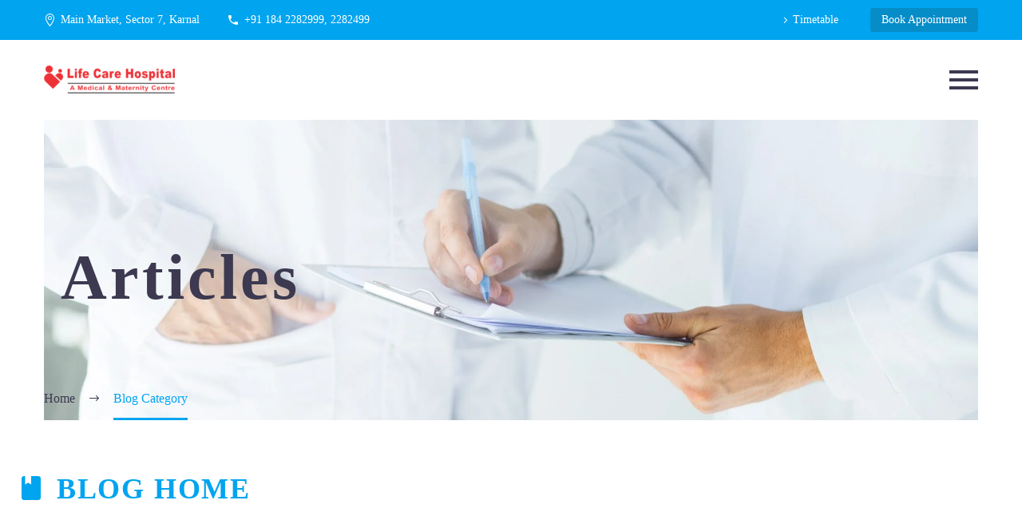

--- FILE ---
content_type: text/html; charset=UTF-8
request_url: https://lifecarekarnal.com/category/pregnancy/
body_size: 35939
content:
<!DOCTYPE html>
<!--[if IE 7]><html class="ie ie7" lang="en-US" prefix="og: https://ogp.me/ns#" xmlns:og="http://ogp.me/ns#" xmlns:fb="http://ogp.me/ns/fb#">
<![endif]-->
<!--[if IE 8]><html class="ie ie8" lang="en-US" prefix="og: https://ogp.me/ns#" xmlns:og="http://ogp.me/ns#" xmlns:fb="http://ogp.me/ns/fb#">
<![endif]-->
<!--[if !(IE 7) | !(IE 8) ]><!--><html lang="en-US" prefix="og: https://ogp.me/ns#" xmlns:og="http://ogp.me/ns#" xmlns:fb="http://ogp.me/ns/fb#">
<!--<![endif]--><head><script data-no-optimize="1">var litespeed_docref=sessionStorage.getItem("litespeed_docref");litespeed_docref&&(Object.defineProperty(document,"referrer",{get:function(){return litespeed_docref}}),sessionStorage.removeItem("litespeed_docref"));</script> <meta charset="UTF-8"><meta name="viewport" content="width=device-width, initial-scale=1.0" /><link rel="profile" href="https://gmpg.org/xfn/11"><link rel="pingback" href="https://lifecarekarnal.com/xmlrpc.php"><title>Pregnancy - Life Care Hospital Karnal</title><meta name="description" content="Get expert advice and information on pregnancy care, prenatal vitamins, diet, exercise, and more. Stay healthy and informed throughout your pregnancy journey."/><meta name="robots" content="follow, index, max-snippet:-1, max-video-preview:-1, max-image-preview:large"/><link rel="canonical" href="https://lifecarekarnal.com/category/pregnancy/" /><link rel="next" href="https://lifecarekarnal.com/category/pregnancy/page/2/" /><meta property="og:locale" content="en_US" /><meta property="og:type" content="article" /><meta property="og:title" content="Pregnancy - Life Care Hospital Karnal" /><meta property="og:description" content="Get expert advice and information on pregnancy care, prenatal vitamins, diet, exercise, and more. Stay healthy and informed throughout your pregnancy journey." /><meta property="og:url" content="https://lifecarekarnal.com/category/pregnancy/" /><meta property="og:site_name" content="Life Care Hospital Karnal" /><meta property="og:image" content="https://lifecarekarnal.com/wp-content/uploads/2023/07/Meta-Life-Care-Hospital.webp" /><meta property="og:image:secure_url" content="https://lifecarekarnal.com/wp-content/uploads/2023/07/Meta-Life-Care-Hospital.webp" /><meta property="og:image:width" content="1200" /><meta property="og:image:height" content="630" /><meta property="og:image:alt" content="Life care hospital prioritizes your health and offers comprehensive pregnancy services." /><meta property="og:image:type" content="image/webp" /><meta name="twitter:card" content="summary_large_image" /><meta name="twitter:title" content="Pregnancy - Life Care Hospital Karnal" /><meta name="twitter:description" content="Get expert advice and information on pregnancy care, prenatal vitamins, diet, exercise, and more. Stay healthy and informed throughout your pregnancy journey." /><meta name="twitter:image" content="https://lifecarekarnal.com/wp-content/uploads/2023/07/Meta-Life-Care-Hospital.webp" /><meta name="twitter:label1" content="Posts" /><meta name="twitter:data1" content="64" /> <script type="application/ld+json" class="rank-math-schema-pro">{"@context":"https://schema.org","@graph":[{"@type":"Place","@id":"https://lifecarekarnal.com/#place","geo":{"@type":"GeoCoordinates","latitude":"29.687750222975982","longitude":" 77.0106056629185"},"hasMap":"https://www.google.com/maps/search/?api=1&amp;query=29.687750222975982, 77.0106056629185","address":{"@type":"PostalAddress","streetAddress":"Life Care Hospital","addressLocality":"Main Market, Sector 7","addressRegion":"Karnal","postalCode":"132001","addressCountry":"India"}},{"@type":"Hospital","@id":"https://lifecarekarnal.com/#organization","name":"Life Care Hospital Karnal","url":"https://lifecarekarnal.com","email":"admin@lifecarekarnal.com","address":{"@type":"PostalAddress","streetAddress":"Life Care Hospital","addressLocality":"Main Market, Sector 7","addressRegion":"Karnal","postalCode":"132001","addressCountry":"India"},"logo":{"@type":"ImageObject","@id":"https://lifecarekarnal.com/#logo","url":"http://lifecarekarnal.com/wp-content/uploads/2021/05/LCH-Favicon.png","contentUrl":"http://lifecarekarnal.com/wp-content/uploads/2021/05/LCH-Favicon.png","caption":"Life Care Hospital Karnal","inLanguage":"en-US","width":"550","height":"550"},"openingHours":["Monday,Tuesday,Wednesday,Thursday,Friday,Saturday,Sunday 09:00-17:00"],"location":{"@id":"https://lifecarekarnal.com/#place"},"image":{"@id":"https://lifecarekarnal.com/#logo"},"telephone":"+91 184 2282999"},{"@type":"WebSite","@id":"https://lifecarekarnal.com/#website","url":"https://lifecarekarnal.com","name":"Life Care Hospital Karnal","alternateName":"Life Care","publisher":{"@id":"https://lifecarekarnal.com/#organization"},"inLanguage":"en-US"},{"@type":"CollectionPage","@id":"https://lifecarekarnal.com/category/pregnancy/#webpage","url":"https://lifecarekarnal.com/category/pregnancy/","name":"Pregnancy - Life Care Hospital Karnal","isPartOf":{"@id":"https://lifecarekarnal.com/#website"},"inLanguage":"en-US"}]}</script> <link rel='dns-prefetch' href='//accounts.google.com' /><link rel='dns-prefetch' href='//www.googletagmanager.com' /><link rel='dns-prefetch' href='//fonts.googleapis.com' /><link rel="alternate" type="application/rss+xml" title="Life Care Hospital Karnal &raquo; Feed" href="https://lifecarekarnal.com/feed/" /><link rel="alternate" type="application/rss+xml" title="Life Care Hospital Karnal &raquo; Comments Feed" href="https://lifecarekarnal.com/comments/feed/" /><link rel="alternate" type="application/rss+xml" title="Life Care Hospital Karnal &raquo; Pregnancy Category Feed" href="https://lifecarekarnal.com/category/pregnancy/feed/" /><style id='wp-img-auto-sizes-contain-inline-css' type='text/css'>img:is([sizes=auto i],[sizes^="auto," i]){contain-intrinsic-size:3000px 1500px}
/*# sourceURL=wp-img-auto-sizes-contain-inline-css */</style><style id="litespeed-ccss">html{font-family:sans-serif;-ms-text-size-adjust:100%;-webkit-text-size-adjust:100%}body{margin:0}header,nav{display:block}a{background:0 0}img{border:0}button{color:inherit;font:inherit;margin:0;outline:0 none}button{overflow:visible}button{text-transform:none}button{-webkit-appearance:button}button::-moz-focus-inner{border:0;padding:0}*{-webkit-box-sizing:border-box;-moz-box-sizing:border-box;box-sizing:border-box}*:before,*:after{-webkit-box-sizing:border-box;-moz-box-sizing:border-box;box-sizing:border-box}html{font-size:62.5%}body{font-family:"Helvetica Neue",Helvetica,Arial,sans-serif;font-size:14px;line-height:1.421;color:#333;background-color:#fff}button{font-family:inherit;font-size:inherit;line-height:inherit}a{color:#428bca;text-decoration:none}img{vertical-align:middle}.clearfix:before,.clearfix:after{display:table;content:" "}.clearfix:after{clear:both}.container{margin-right:auto;margin-left:auto;padding-left:21px;padding-right:21px}@media (min-width:1212px){.container{width:1212px}}.container:before,.container:after{display:table;content:" "}.container:after{clear:both}.top-area{padding:10px 0;position:relative}.top-area-items{margin:0 -35px}@media (min-width:1212px){.top-area-alignment-justified .top-area-menu{float:right}}@media (max-width:1211px){.top-area-alignment-justified .top-area-items{text-align:center}}.top-area-block{position:relative;display:inline-block;vertical-align:middle;padding:0 35px}@media (min-width:768px){.top-area .top-area-items .top-area-block{height:30px;line-height:30px}}.top-area-contacts:after{content:'';position:absolute;height:50px;margin-top:-25px;top:50%;right:0}@media (max-width:1211px){.top-area-contacts:after{display:none}}.top-area-button .gem-button{margin:0;font-family:inherit;font-weight:inherit;font-style:inherit;vertical-align:top}.top-area-button .gem-button:after{display:none}.top-area .top-area-block.top-area-menu{font-size:0}.top-area-menu .nav-menu{margin:0 -15px}.top-area-menu .nav-menu>li{display:inline-block;padding:0 15px;line-height:30px}.top-area-menu .nav-menu>li a{display:block;font-size:14px}.top-area-menu .nav-menu>li a:before{content:'\e601';font-family:'thegem-icons';font-style:normal;font-weight:400;margin-right:2px;font-size:16px;vertical-align:top}#top-area-menu,.top-area-button{display:inline-block;vertical-align:top}#top-area-menu+.top-area-button{margin-left:40px}@media (max-width:430px){.top-area{padding:0 0 5px}.top-area .top-area-items .top-area-block.top-area-menu{height:auto}#top-area-menu+.top-area-button{margin:0}.top-area .top-area-items .top-area-block .top-area-button{width:100%;padding:5px 0 0}}#page:not(.vertical-header) #site-header{position:relative;z-index:5;-moz-box-shadow:0 0 2px 0 rgba(56,69,84,.2);-webkit-box-shadow:0 0 2px 0 rgba(56,69,84,.2);box-shadow:0 0 2px 0 rgba(56,69,84,.2)}#page:not(.vertical-header) #site-header.animated-header{position:static}#site-header .site-title{display:table-cell;vertical-align:middle;padding:15px 0}#site-header .primary-navigation,#site-header #perspective-menu-buttons{display:table-cell;width:99%;vertical-align:middle;text-align:right;position:relative;z-index:10}.site-title .site-logo{margin:0 auto;font-size:0!important;line-height:0!important}#site-header .header-main{position:relative;z-index:11}#primary-menu{text-align:left}#perspective-menu-buttons .menu-toggle,#perspective-menu-buttons .menu-toggle{display:none}#primary-menu.no-responsive{text-align:left;white-space:nowrap;display:inline-block;font-size:0;margin:0 -20px}#primary-menu.no-responsive li{position:relative}#primary-menu.no-responsive li>a{position:relative;display:block;text-decoration:none}#primary-menu.no-responsive>li{display:inline-block;vertical-align:middle}#primary-menu.no-responsive>li>a{padding:35px 20px;text-transform:uppercase}#primary-menu.no-responsive>li:not(.megamenu-template-enable) ul{position:absolute;visibility:hidden;white-space:normal;width:280px;opacity:0}#primary-menu.no-responsive>li:not(.megamenu-template-enable)>ul:before{content:'';position:absolute;bottom:-3px;left:-3px;right:-3px;height:3px}#primary-menu.no-responsive>li:not(.megamenu-template-enable)>ul{transform:translateY(20px);-o-transform:translateY(20px);-ms-transform:translateY(20px);-moz-transform:translateY(20px);-webkit-transform:translateY(20px)}#primary-menu.no-responsive>li>ul{top:100%;left:0}#primary-menu.no-responsive>li>ul a{padding:15px 30px}.mobile-menu-layout-slide-horizontal #primary-navigation #primary-menu.no-responsive li.menu-item-widgets.mobile-only{display:none}@media (max-width:767px){#site-header .header-main{position:relative;display:table;width:100%;z-index:11}#perspective-menu-buttons .menu-toggle{display:inline-block;vertical-align:middle}#perspective-menu-buttons .perspective-toggle{display:none}}#perspective-menu-buttons .menu-toggle,#perspective-menu-buttons .perspective-toggle{border:none;width:36px;height:30px;text-indent:100%;font-size:0;line-height:0;overflow:hidden;position:relative;outline:none;background:0 0;padding:0}#perspective-menu-buttons .perspective-toggle{margin-top:35px;margin-bottom:35px}#perspective-menu-buttons .menu-toggle .menu-line-1,#perspective-menu-buttons .menu-toggle .menu-line-2,#perspective-menu-buttons .menu-toggle .menu-line-3,#perspective-menu-buttons .perspective-toggle .menu-line-1,#perspective-menu-buttons .perspective-toggle .menu-line-2,#perspective-menu-buttons .perspective-toggle .menu-line-3{position:absolute;height:4px;width:100%;left:0;background:#3c3950}#perspective-menu-buttons .menu-toggle .menu-line-1,#perspective-menu-buttons .perspective-toggle .menu-line-1{top:3px}#perspective-menu-buttons .menu-toggle .menu-line-2,#perspective-menu-buttons .perspective-toggle .menu-line-2{top:13px}#perspective-menu-buttons .menu-toggle .menu-line-3,#perspective-menu-buttons .perspective-toggle .menu-line-3{top:23px}#perspective-menu-buttons .menu-toggle .menu-line-1,#perspective-menu-buttons .menu-toggle .menu-line-2,#perspective-menu-buttons .menu-toggle .menu-line-3{height:2px;width:18px;left:9px}#perspective-menu-buttons .menu-toggle .menu-line-1{top:9px}#perspective-menu-buttons .menu-toggle .menu-line-2{top:14px}#perspective-menu-buttons .menu-toggle .menu-line-3{top:19px}@media (max-width:767px){.mobile-menu-layout-slide-horizontal #primary-navigation:not(.responsive) .mobile-menu-slide-wrapper{visibility:hidden;height:0;width:0}}#perspective-menu-buttons.primary-navigation .perspective-toggle span,#thegem-perspective #primary-navigation .perspective-menu-close:before,#thegem-perspective #primary-navigation .perspective-menu-close:after{background-color:#3c3950}.mobile-menu-slide-wrapper .mobile-menu-slide-close{display:none}body .mobile-menu-layout-slide-horizontal:before{content:'';position:fixed;top:0;left:0;width:100%;height:100%;background:#000;z-index:10;opacity:0;visibility:hidden}@media (max-width:768px){.site-title .site-logo{max-width:60vw}}#site-header-wrapper{position:static;z-index:1000;width:100%}#site-header .site-title a{white-space:nowrap}#site-header .site-title a img{position:relative}#site-header .site-title a img.default{opacity:1}#site-header .site-title a img.small{-ms-filter:"alpha(opacity=0)";filter:alpha(opacity=0);-moz-opacity:0;-khtml-opacity:0;opacity:0}.site-title .logo{display:inline-block;vertical-align:middle;min-height:1px;min-width:1px}@media (max-width:767px){#site-header .site-title a img.default{display:none}#site-header .site-title a img.small{-ms-filter:"alpha(opacity=100)";filter:alpha(opacity=100);-moz-opacity:1;-khtml-opacity:1;opacity:1;display:inline-block!important;margin:0!important}}.no-responsive .menu-item-socials{margin-top:35px}.no-responsive .menu-item-socials .socials-item{margin:0 9px}.no-responsive .menu-item-socials .socials-item:first-child{margin-left:0}.no-responsive .menu-item-socials .socials-item:last-child{margin-right:0}.no-responsive .menu-item-socials .socials-item .socials-item-icon{font-size:24.5px}.vertical-menu-item-widgets{position:absolute;bottom:50px;width:270px}@media (max-width:767px){.vertical-menu-item-widgets{display:none}}@media (max-height:689px){.vertical-menu-item-widgets{display:none}}.top-area-background,.header-background{position:relative}.top-area-background:before,.header-background:before{content:'';position:absolute;top:0;left:0;width:100%;height:100%}#primary-menu.no-responsive .menu-item-socials{margin-top:25px}#primary-menu.no-responsive .menu-item-socials .socials{display:flex;flex-wrap:wrap;margin:0 -5px}#primary-menu.no-responsive .menu-item-socials .socials .socials-item{padding:0 5px;margin:10px 0 0}body{background-attachment:fixed}p{margin:0 0 1.1em}::placeholder{opacity:1}button{outline:none}.title-xlarge{margin:1.4em 0;text-transform:uppercase;letter-spacing:.05em}.page-title-block .title-xlarge{margin:0 auto}.inline-inside{font-size:0;line-height:0}ul.styled{margin:0;padding:0;list-style:none}.fullwidth-block-inner>:last-child,.fullwidth-block-inner>.container>:last-child{margin-bottom:0}.fullwidth-block-inner>:first-child,.fullwidth-block-inner>.container>:first-child,.wpb_wrapper>:first-child{margin-top:0}.gem-button{position:relative;display:inline-block;text-align:center;text-transform:uppercase;white-space:nowrap;border:0 none;vertical-align:middle;height:40px;line-height:40px;padding:0 17px;font-size:14px;margin:25px;border-radius:3px}.gem-button.gem-button-no-uppercase{text-transform:none}.gem-button-position-inline{display:inline-block;vertical-align:top}.gem-button-size-tiny{height:30px;line-height:30px;padding:0 14px;font-size:14px;margin:20px}.gem-button-position-inline .gem-button{margin-left:0}a.socials-item{display:inline-block;vertical-align:top;text-align:center;margin:0 5px;line-height:16px}.socials-item-icon{display:inline-block;font-family:'thegem-socials';font-weight:400;width:1em;height:1em;line-height:1;font-size:16px;text-align:center;vertical-align:top;font-feature-settings:normal;font-kerning:auto;font-language-override:normal;font-size-adjust:none;font-stretch:normal;font-style:normal;font-synthesis:weight style;font-variant:normal;font-weight:400;text-rendering:auto}.socials-item-icon.facebook:before{content:'\e600'}.socials-item-icon.twitter:before{content:'\e601'}.socials-item-icon.instagram:before{content:'\e607'}#page{position:relative;overflow:hidden}.page-title-block{text-align:center;background-position:50% 0;background-size:cover;padding:80px 0;position:relative}.page-title-alignment-left{text-align:left}.page-title-alignment-left .page-title-title .title-rich-content{margin-left:0;margin-right:auto}.page-title-excerpt{margin-top:18px;display:inline-block;width:100%}#main{position:relative;z-index:5}.fullwidth-block{position:relative}.scroll-top-button{position:fixed;right:40px;bottom:35px;z-index:1000;opacity:0;visibility:hidden;line-height:0;font-size:0}.scroll-top-button:before{font-family:'thegem-icons';font-style:normal;content:'\e633';font-size:24px;font-weight:400;display:inline-block;vertical-align:top;width:50px;height:50px;text-align:center;line-height:50px;background-color:#06060f;color:#99a9b5}@media (max-width:768px){.scroll-top-button{right:0}}.fullwidth-block .fullwidth-block-background{position:absolute;left:0;top:0;width:100%;height:100%;z-index:1}.fullwidth-block .fullwidth-block-inner{position:relative;z-index:3}.fullwidth-block.fullwidth-block-parallax-vertical{position:relative;overflow:hidden;-webkit-transform-style:preserve-3d;transform-style:preserve-3d}.fullwidth-block.fullwidth-block-parallax-vertical .fullwidth-block-background{background-repeat:no-repeat;background-size:cover;will-change:transform}.thegem-perspective #page:not(.layout-boxed){max-width:100%}#thegem-perspective .perspective-navigation:not(.responsive){visibility:hidden;position:fixed;right:0;top:0;width:360px;min-height:100%;box-shadow:0 0 2px 0 rgba(56,69,84,.2);-moz-box-shadow:0 0 2px 0 rgba(56,69,84,.2);-webkit-box-shadow:0 0 2px 0 rgba(56,69,84,.2);padding:145px 45px 0;margin:0;opacity:0;-webkit-transform:translateX(100px);transform:translateX(100px)}#thegem-perspective #primary-navigation .perspective-menu-close{display:block;border:none;width:36px;height:30px;text-indent:100%;font-size:0;line-height:0;overflow:hidden;position:absolute;left:42px;top:37px;outline:none;background:0 0;padding:0}#thegem-perspective #primary-navigation .perspective-menu-close:before,#thegem-perspective #primary-navigation .perspective-menu-close:after{display:block;content:'';position:absolute;height:4px;width:100%;left:0;background:#000}#thegem-perspective #primary-navigation .perspective-menu-close:before{transform:rotate(45deg);top:13px}#thegem-perspective #primary-navigation .perspective-menu-close:after{top:13px;transform:rotate(-45deg)}#thegem-perspective .perspective-navigation:not(.responsive) #primary-menu{margin:0;display:block}#thegem-perspective .perspective-navigation #primary-menu.no-responsive>li{white-space:nowrap;-webkit-transform-style:preserve-3d;transform-style:preserve-3d;padding-left:45px;margin-left:-45px;display:block}#thegem-perspective .perspective-navigation #primary-menu.no-responsive>li>a{padding:12px 0 13px}#thegem-perspective .perspective-navigation #primary-menu.no-responsive>li>ul{top:0;right:100%;left:auto}#thegem-perspective .perspective-navigation #primary-menu.no-responsive>li:not(.megamenu-template-enable) li>a{padding-left:45px}.thegem-perspective.effect-moveleft .perspective-navigation #primary-menu.no-responsive>li{opacity:0;-webkit-transform:translateX(100px) translateZ(-1000px);transform:translateX(100px) translateZ(-1000px)}.gem-contacts-item:before{vertical-align:top}.gem-contacts-item.gem-contacts-phone a{color:inherit}.top-area-contacts .gem-contacts{margin:0 -17px}.top-area-contacts .gem-contacts-item{display:inline-block;font-size:14px;padding:0 17px;line-height:30px;vertical-align:top}.top-area-contacts .gem-contacts-item.gem-contacts-phone a{color:inherit}.top-area-contacts .gem-contacts-address:before,.top-area-contacts .gem-contacts-phone:before{font-family:'thegem-icons';font-style:normal;margin-right:.33em;vertical-align:top;display:inline-block;width:16px;font-size:16px;text-align:center}.top-area-contacts .gem-contacts-address:before{content:'\e604'}.top-area-contacts .gem-contacts-phone:before{content:'\e625'}@media (max-width:1024px){.fullwidth-block.fullwidth-block-parallax-vertical{background-attachment:scroll}}@media (max-width:1199px){.wpb_row{margin-top:-1.421em}.wpb_row>*{margin-top:1.421em}}@media (min-width:768px) and (max-width:979px){#site-header .header-main{position:relative;display:table;width:100%;z-index:11}#perspective-menu-buttons .menu-toggle{display:inline-block}#perspective-menu-buttons .perspective-toggle{display:none}.vertical-menu-item-widgets{display:none}#page #site-header .site-title{display:table-cell;padding-top:15px;padding-bottom:15px}#page #site-header .primary-navigation,#page #site-header #perspective-menu-buttons{display:table-cell;text-align:right}#site-header .site-title a img.default{display:none}#site-header .site-title a img.small{-ms-filter:"alpha(opacity=100)";filter:alpha(opacity=100);-moz-opacity:1;-khtml-opacity:1;opacity:1;display:inline-block!important;margin:0!important}.mobile-menu-layout-slide-horizontal #primary-navigation .mobile-menu-slide-wrapper{position:fixed;opacity:0}}@media (min-width:980px) and (max-width:1212px){#site-header .header-main{position:relative;display:table;width:100%;z-index:11}#perspective-menu-buttons .menu-toggle{display:inline-block}#perspective-menu-buttons .perspective-toggle{display:none}.vertical-menu-item-widgets{display:none}#page #site-header .site-title{display:table-cell;padding-top:15px;padding-bottom:15px}#page #site-header .primary-navigation,#page #site-header #perspective-menu-buttons{display:table-cell;text-align:right}#site-header .site-title a img.default{display:none}#site-header .site-title a img.small{-ms-filter:"alpha(opacity=100)";filter:alpha(opacity=100);-moz-opacity:1;-khtml-opacity:1;opacity:1;display:inline-block!important;margin:0!important}.mobile-menu-layout-slide-horizontal #primary-navigation .mobile-menu-slide-wrapper{position:fixed;opacity:0}}:root{--thegem-to-menu-font-family:Montserrat}#primary-menu.no-responsive>li>a{font-family:'Montserrat'}:root{--thegem-to-menu-font-style:normal;--thegem-to-menu-font-weight:700}#primary-menu.no-responsive>li>a{font-style:normal;font-weight:700}:root{--thegem-to-menu-font-size:14px}#primary-menu.no-responsive>li>a{font-size:14px}:root{--thegem-to-menu-line-height:25px}#primary-menu.no-responsive>li>a{line-height:25px}:root{--thegem-to-menu-text-transform:uppercase}#primary-menu.no-responsive>li>a{text-transform:uppercase}:root{--thegem-to-submenu-font-family:Source Sans Pro}#primary-menu.no-responsive>li:not(.megamenu-template-enable) li>a{font-family:'Source Sans Pro'}:root{--thegem-to-submenu-font-style:normal;--thegem-to-submenu-font-weight:400}#primary-menu.no-responsive>li:not(.megamenu-template-enable) li>a{font-style:normal;font-weight:400}:root{--thegem-to-submenu-font-size:16px}#primary-menu.no-responsive>li:not(.megamenu-template-enable) li>a{font-size:16px}:root{--thegem-to-submenu-line-height:20px}#primary-menu.no-responsive>li:not(.megamenu-template-enable) li>a{line-height:20px}:root{--thegem-to-submenu-text-transform:none}#primary-menu.no-responsive>li:not(.megamenu-template-enable) li>a{text-transform:none}:root{--thegem-to-overlay-menu-font-family:'Montserrat'}:root{--thegem-to-overlay-menu-font-style:normal;--thegem-to-overlay-menu-font-weight:700}:root{--thegem-to-overlay-menu-font-size:32px}@media (max-width:767px){:root{--thegem-to-overlay-menu-font-size:24px}}:root{--thegem-to-overlay-menu-line-height:64px}@media (max-width:767px){:root{--thegem-to-overlay-menu-line-height:48px}}:root{--thegem-to-overlay-menu-text-transform:uppercase}:root{--thegem-to-styled-subtitle-font-family:'Source Sans Pro'}:root{--thegem-to-styled-subtitle-font-style:normal;--thegem-to-styled-subtitle-font-weight:300}:root{--thegem-to-styled-subtitle-font-size:24px}:root{--thegem-to-styled-subtitle-line-height:37px}:root{--thegem-to-styled-subtitle-text-transform:none}:root{--thegem-to-h1-font-family:'Montserrat'}:root{--thegem-to-h1-font-style:normal;--thegem-to-h1-font-weight:700}:root{--thegem-to-h1-font-size:50px}:root{--thegem-to-h1-line-height:69px}@media (max-width:1199px){:root{--thegem-to-h1-font-size:40px}}@media (max-width:1199px){:root{--thegem-to-h1-line-height:50px}}@media (max-width:767px){:root{--thegem-to-h1-font-size:36px}}@media (max-width:767px){:root{--thegem-to-h1-line-heigh:48px}}:root{--thegem-to-h1-text-transform:uppercase}:root{--thegem-to-h2-font-family:'Montserrat'}:root{--thegem-to-h2-font-style:normal;--thegem-to-h2-font-weight:700}:root{--thegem-to-h2-font-size:36px}:root{--thegem-to-h2-line-height:53px}@media (max-width:1199px){:root{--thegem-to-h2-font-size:36px}}@media (max-width:1199px){:root{--thegem-to-h2-line-height:48px}}@media (max-width:767px){:root{--thegem-to-h2-font-size:28px}}@media (max-width:767px){:root{--thegem-to-h2-line-height:42px}}:root{--thegem-to-h2-text-transform:uppercase}:root{--thegem-to-h3-font-family:'Montserrat'}:root{--thegem-to-h3-font-style:normal;--thegem-to-h3-font-weight:700}:root{--thegem-to-h3-font-size:28px}:root{--thegem-to-h3-line-height:42px}@media (max-width:1199px){:root{--thegem-to-h3-font-size:28px}}@media (max-width:1199px){:root{--thegem-to-h3-line-height:42px}}@media (max-width:767px){:root{--thegem-to-h3-font-size:28px}}@media (max-width:767px){:root{--thegem-to-h3-line-height:42px}}:root{--thegem-to-h3-text-transform:capitalize}:root{--thegem-to-h4-font-family:'Montserrat'}:root{--thegem-to-h4-font-style:normal;--thegem-to-h4-font-weight:700}:root{--thegem-to-h4-font-size:24px}:root{--thegem-to-h4-line-height:38px}@media (max-width:1199px){:root{--thegem-to-h4-font-size:24px}}@media (max-width:1199px){:root{--thegem-to-h4-line-height:38px}}@media (max-width:767px){:root{--thegem-to-h4-font-size:24px}}@media (max-width:767px){:root{--thegem-to-h4-line-height:38px}}:root{--thegem-to-h4-text-transform:capitalize}:root{--thegem-to-h5-font-family:'Montserrat'}:root{--thegem-to-h5-font-style:normal;--thegem-to-h5-font-weight:700}:root{--thegem-to-h5-font-size:19px}:root{--thegem-to-h5-line-height:30px}@media (max-width:1199px){:root{--thegem-to-h5-font-size:18px}}@media (max-width:1199px){:root{--thegem-to-h5-line-height:30px}}@media (max-width:767px){:root{--thegem-to-h5-font-size:18px}}@media (max-width:767px){:root{--thegem-to-h5-line-height:30px}}:root{--thegem-to-h5-text-transform:capitalize}:root{--thegem-to-h6-font-family:'Montserrat'}:root{--thegem-to-h6-font-style:normal;--thegem-to-h6-font-weight:700}:root{--thegem-to-h6-font-size:16px;--thegem-to-h6-font-size-small:14px;--thegem-to-h6-font-size-tiny:7.04px}:root{--thegem-to-h6-line-height:25px;--thegem-to-h6-line-height-small:21.875px}@media (max-width:1199px){:root{--thegem-to-h6-font-size:16px}}@media (max-width:1199px){:root{--thegem-to-h6-line-height:25px}}@media (max-width:767px){:root{--thegem-to-h6-font-size:16px}}@media (max-width:767px){:root{--thegem-to-h6-line-height:25px}}:root{--thegem-to-h6-text-transform:capitalize}:root{--thegem-to-xlarge-title-font-family:'Montserrat'}.title-xlarge{font-family:'Montserrat'}:root{--thegem-to-xlarge-title-font-style:normal;--thegem-to-xlarge-title-font-weight:700}.title-xlarge{font-style:normal;font-weight:700}:root{--thegem-to-xlarge-title-font-size:80px}.title-xlarge{font-size:80px}@media (max-width:1000px){.title-xlarge{font-size:8vw}}:root{--thegem-to-xlarge-title-line-height:90px}.title-xlarge{line-height:90px}@media (max-width:1000px){.title-xlarge{line-height:9vw}}@media (max-width:1199px){:root{--thegem-to-xlarge-title-font-size:44px}.title-xlarge{font-size:44px}}@media (max-width:1199px){:root{--thegem-to-xlarge-title-line-height:54px}.title-xlarge{line-height:54px}}@media (max-width:767px){:root{--thegem-to-xlarge-title-font-size:44px}.title-xlarge{font-size:44px}}@media (max-width:767px){:root{--thegem-to-xlarge-title-line-height:54px}.title-xlarge{line-height:54px}}:root{--thegem-to-xlarge-title-text-transform:capitalize}.title-xlarge{text-transform:capitalize}:root{--thegem-to-light-title-font-family:'Montserrat'}:root{--thegem-to-light-title-font-style:normal;--thegem-to-light-title-font-weight:300}:root{--thegem-to-body-font-family:Source Sans Pro;--thegem-to-body-tiny-font-family:Source Sans Pro}body{font-family:'Source Sans Pro'}:root{--thegem-to-body-font-style:normal;--thegem-to-body-font-weight:400;--thegem-to-body-tiny-font-style:normal;--thegem-to-body-tiny-font-weight:400}body{font-style:normal;font-weight:400}:root{--thegem-to-body-font-size:16px;--thegem-to-body-tiny-font-size:14px;--thegem-to-body-sup-font-size:11px}body,.inline-inside>*{font-size:16px}:root{--thegem-to-body-line-height:25px;--thegem-to-body-tiny-line-height:21.875px}body,.inline-inside>*{line-height:25px}:root{--thegem-to-body-text-transform:none;--thegem-to-body-tiny-text-transform:none}body{text-transform:none}.page-title-excerpt{font-family:'Source Sans Pro'}.page-title-excerpt{font-style:normal;font-weight:300}.page-title-excerpt{font-size:24px}@media (max-width:600px){.page-title-excerpt{font-size:4vw}}.page-title-excerpt{line-height:37px}@media (max-width:600px){.page-title-excerpt{line-height:6.1666666666667vw}}.page-title-excerpt{text-transform:none}:root{--thegem-to-button-font-family:'Montserrat'}.gem-button{font-family:'Montserrat'}:root{--thegem-to-button-font-style:normal;--thegem-to-button-font-weight:700}.gem-button{font-style:normal;font-weight:700}:root{--thegem-to-button-text-transform:uppercase}.gem-button{text-transform:uppercase}:root{--thegem-to-tabs-title-font-family:Montserrat}:root{--thegem-to-tabs-title-font-style:normal;--thegem-to-tabs-title-font-weight:700}:root{--thegem-to-tabs-title-font-size:16px}:root{--thegem-to-tabs-title-line-height:18px}:root{--thegem-to-tabs-title-text-transform:uppercase}:root{--thegem-to-tabs-title-thin-font-family:'Montserrat'}:root{--thegem-to-tabs-title-thin-font-style:normal;--thegem-to-tabs-title-thin-font-weight:300}:root{--thegem-to-tabs-title-thin-font-size:16px}:root{--thegem-to-tabs-title-thin-line-height:18px}:root{--thegem-to-tabs-title-thin-text-transform:uppercase}:root{--thegem-to-main-bg-color:#fff;--main-bg-color:#fff;--main-bg-color-08:rgba(255,255,255,.8)}:root{--styled-bg-color:#f4f6f7}:root{--thegem-to-styled-color1:#00a4ef;--thegem-to-styled-color1-03:#00a4ef4d}:root{--thegem-to-styled-color2:#99a9b5}:root{--thegem-to-styled-color3:#f44336;--thegem-to-styled-color3-03:#f443364d}:root{--thegem-to-styled-color4:#393d50}:root{--thegem-to-divider-color:#dfe5e8}:root{--thegem-to-box-border-color:#dfe5e8}:root{--thegem-to-mobile-menu-font-family:Source Sans Pro}:root{--thegem-to-mobile-menu-font-style:normal;--thegem-to-mobile-menu-font-weight:400}:root{--thegem-to-mobile-menu-font-size:16px}:root{--thegem-to-mobile-menu-line-height:20px}:root{--thegem-to-mobile-menu-text-transform:none}:root{--thegem-to-mobile-menu-bg-color:#fff}:root{--thegem-to-mobile-menu-level1-color:#99a9b5}:root{--thegem-to-mobile-menu-level1-bg-color:#212331}:root{--thegem-to-mobile-menu-level1-active-color:#fff}:root{--thegem-to-mobile-menu-level1-active-bg-color:#212331}:root{--thegem-to-mobile-menu-level2-color:#99a9b5}:root{--thegem-to-mobile-menu-level2-bg-color:#393d4f}:root{--thegem-to-mobile-menu-level2-active-color:#fff}:root{--thegem-to-mobile-menu-level2-active-bg-color:#393d4f}:root{--thegem-to-mobile-menu-level3-color:#99a9b5}:root{--thegem-to-mobile-menu-level3-bg-color:#494c64}:root{--thegem-to-mobile-menu-level3-active-color:#3c3950}:root{--thegem-to-mobile-menu-level3-active-bg-color:#00bcd4}:root{--thegem-to-mobile-menu-border-color:#494c64}:root{--thegem-to-mobile-menu-socials-color:#99a9b5}:root{--thegem-to-mobile-menu-hide-color:#fff}:root{--thegem-to-menu-level1-color:#3c3950}#primary-menu.no-responsive>li>a{color:#3c3950}:root{--thegem-to-menu-level1-color-hover:#00a4ef}:root{--thegem-to-menu-level1-active-color:#00bcd4}:root{--thegem-to-menu-level1-active-bg-color:#3c3950}:root{--thegem-to-menu-level2-color:#5f727f}#primary-menu.no-responsive>li>ul>li>a{color:#5f727f}:root{--thegem-to-menu-level2-bg-color:#f4f6f7}#primary-menu.no-responsive>li>ul>li>a{background-color:#f4f6f7}:root{--thegem-to-menu-level2-hover-color:#3c3950}:root{--thegem-to-menu-level2-hover-bg-color:#fff}:root{--thegem-to-menu-level2-active-color:#3c3950}:root{--thegem-to-menu-level2-active-bg-color:#fff}:root{--thegem-to-mega-menu-column-title-color:#3c3950}:root{--thegem-to-mega-menu-column-title-hover-color:#00a4ef}:root{--thegem-to-mega-menu-column-title-active-color:#00a4ef}:root{--thegem-to-menu-level3-color:#5f727f}:root{--thegem-to-menu-level3-bg-color:#fff}:root{--thegem-to-menu-level3-hover-color:#fff}:root{--thegem-to-menu-level3-hover-bg-color:#494c64}:root{--thegem-to-menu-level3-active-color:#00a4ef}:root{--thegem-to-menu-level3-active-bg-color:#fff}:root{--thegem-to-menu-level2-border-color:#dfe5e8}#primary-menu.no-responsive>li:not(.megamenu-template-enable) ul>li{border-top:1px solid #dfe5e8}#primary-menu.no-responsive>li:not(.megamenu-template-enable) ul{border-bottom:1px solid #dfe5e8;border-left:1px solid #dfe5e8;border-right:1px solid #dfe5e8}@media (-webkit-device-pixel-ratio:1.25){#primary-menu.no-responsive>li:not(.megamenu-template-enable) ul>li{border-top:.8px solid #dfe5e8}#primary-menu.no-responsive>li:not(.megamenu-template-enable) ul{border-bottom:.8px solid #dfe5e8;border-left:.8px solid #dfe5e8;border-right:.8px solid #dfe5e8}}:root{--thegem-to-menu-level1-light-color:#fff}:root{--thegem-to-menu-level1-light-hover-color:#00a4ef}:root{--thegem-to-menu-level1-light-active-color:#fff}:root{--thegem-to-overlay-menu-bg-color:#212331}:root{--thegem-to-overlay-menu-color:#fff}:root{--thegem-to-overlay-menu-hover-color:#00a4ef}:root{--thegem-to-overlay-menu-active-color:#00a4ef}:root{--thegem-to-body-color:#5F727FFF;--thegem-to-body-color-07:rgba(95,114,127,.7)}body{color:#5F727FFF}:root{--thegem-to-h1-color:#3c3950}:root{--thegem-to-h2-color:#3c3950}:root{--thegem-to-h3-color:#3c3950}:root{--thegem-to-h4-color:#3c3950}:root{--thegem-to-h5-color:#3c3950}:root{--thegem-to-h6-color:#3c3950}:root{--thegem-to-link-color:#00a4ef}a{color:#00a4ef}:root{--thegem-to-link-color-hover:#384554}:root{--thegem-to-link-color-active:#00a4ef}.top-area{color:#fff}:root{--thegem-to-top-area-link-color:#fff}.top-area a,.top-area .gem-contacts .gem-contacts-item a{color:#fff}.top-area .gem-button{color:#fff}.top-area .gem-button{background-color:#068dc8}:root{--thegem-to-date-filter-subtitle-color:#99a9b5}:root{--thegem-to-system-icons-font-color:#99a3b0}:root{--thegem-to-system-icons-font2-color:#b6c6c9}:root{--thegem-to-button-basic-color:#fff}.gem-button{color:#fff}:root{--thegem-to-button-basic-color-hover:#fff}:root{--thegem-to-button-basic-background-color:#b6c6c9}.gem-button{background-color:#b6c6c9}:root{--thegem-to-button-basic-background-color-hover:#3c3950}:root{--thegem-to-widget-hover-link_color:#00a4ef}:root{--thegem-to-portfolio-date-color:#99a9b5}:root{--thegem-to-hover-default-color:#00a4ef;--thegem-to-hover-default-color-03:rgba(0,164,239,.3);--thegem-to-hover-default-color-08:rgba(0,164,239,.8)}:root{--thegem-to-icons-portfolio-gallery-color-hover:#fff}:root{--thegem-to-pagination-color:#99a9b5}:root{--thegem-to-pagination-background-color:#fff}:root{--thegem-to-pagination-color-hover:#00a4ef}:root{--thegem-to-pagination-color-active:#3c3950}:root{--thegem-to-socials-sharing-color:#99a9b5}:root{--thegem-to-form-elements-background-color:#f4f6f7}:root{--thegem-to-form-elements-text-color:#3c3950}:root{--thegem-to-form-elements-border-color:#dfe5e8}:root{--thegem-to-product-title-color:#3c3950}:root{--thegem-to-product-title-cart-color:#00bcd4}:root{--thegem-to-product-price-color:#3c3950}:root{--thegem-to-product-price-cart-color:#3c3950}:root{--thegem-to-contact-form-light-input-icon-color:#fff}body{background-color:#b9b8be}.header-background:before{background-color:#fff}#site-header-wrapper{background-color:#fff}:root{--thegem-to-navigation-background-image:none;--thegem-to-navigation-background-color:#fff}#thegem-perspective .perspective-navigation:not(.responsive){background-color:#fff}.top-area-background:before{background-color:#00a4ef}.top-area-contacts .gem-contacts-address:before{color:#fff}.top-area-contacts .gem-contacts-phone:before{color:#fff}.socials-item-icon.social-googlebusinessprofile-1687775328:before{content:'\f1a0';font-family:'FontAwesome'}:root{--thegem-to-product-grid-title-color:#5F727FFF}:root{--thegem-to-product-grid-title-hover-color:#3C3950FF}:root{--thegem-to-product-grid-title-on-image-color:#212227FF}:root{--thegem-to-product-grid-category-color:#99A9B5FF}:root{--thegem-to-product-grid-category-hover-color:#00BCD4FF}:root{--thegem-to-product-grid-price-font-family:'Source Sans Pro'}:root{--thegem-to-product-grid-price-font-style:normal;--thegem-to-product-grid-price-font-weight:400}:root{--thegem-to-product-grid-price-font-size:16px}:root{--thegem-to-product-grid-price-line-height:25px}:root{--thegem-to-product-grid-price-letter-spacing:0px}:root{--thegem-to-product-grid-price-color:#5F727FFF}:root{--thegem-to-product-grid-icon-color:#5F727FFF}:root{--thegem-to-cart-icon-font:'thegem-icons';--thegem-to-cart-icon-icon:'\e67d'}:root{--header-builder-light-color:#fff}:root{--header-builder-light-color-hover:#00a4ef}:root{--thegem-to-breadcrumbs-color:#99A9B5FF}:root{--thegem-to-breadcrumbs-color-hover:#3C3950FF}:root{--thegem-to-breadcrumbs-color-active:#3C3950FF}@media (max-width:1199px){body .wpb_row{margin-top:0}body .wpb_row>*{margin-top:0}}.top-area{border-bottom:none}a[href^=tel]{color:inherit;text-decoration:none}#page-title{background-color:#fff;padding-top:0;padding-bottom:0}#page-title .title-rich-content{color:#fff}.page-title-excerpt{color:#fff;margin-top:18px}.page-title-inner{padding-left:0;padding-right:0}#top-area{display:block}@media (max-width:991px){#page-title{padding-top:0;padding-bottom:0}.page-title-inner{padding-left:0;padding-right:0}.page-title-excerpt{margin-top:18px}#page-title .page-title-title{margin-top:0}#top-area{display:block}}@media (max-width:767px){#page-title{padding-top:0;padding-bottom:0}.page-title-inner{padding-left:0;padding-right:0}.page-title-excerpt{margin-top:18px}#page-title .page-title-title{margin-top:0}#top-area{display:none}}.vc_row:after,.vc_row:before{content:" ";display:table}.vc_row:after{clear:both}.vc_column_container{width:100%}.vc_row{margin-left:-15px;margin-right:-15px}.vc_col-sm-12{position:relative;min-height:1px;padding-left:15px;padding-right:15px;box-sizing:border-box}@media (min-width:768px){.vc_col-sm-12{float:left}.vc_col-sm-12{width:100%}}.wpb_text_column :last-child,.wpb_text_column p:last-child{margin-bottom:0}.wpb_content_element{margin-bottom:35px}.vc_column-inner:after,.vc_column-inner:before{content:" ";display:table}.vc_column-inner:after{clear:both}.vc_column_container{padding-left:0;padding-right:0}.vc_column_container>.vc_column-inner{box-sizing:border-box;padding-left:15px;padding-right:15px;width:100%}.vc_row{margin-left:-21px;margin-right:-21px}.vc_row{margin-left:-21px;margin-right:-21px}.vc_column_container>.vc_column-inner{padding-left:21px;padding-right:21px}.wpb_row,.wpb_content_element{margin-bottom:1.1em}.wpb_row:last-of-type{margin-bottom:0}.vc_row:not(.vc_row-no-padding)>.vc_column_container>.vc_column-inner{padding-left:21px;padding-right:21px}ul{box-sizing:border-box}:root{--wp--preset--font-size--normal:16px;--wp--preset--font-size--huge:42px}body{--wp--preset--color--black:#000;--wp--preset--color--cyan-bluish-gray:#abb8c3;--wp--preset--color--white:#fff;--wp--preset--color--pale-pink:#f78da7;--wp--preset--color--vivid-red:#cf2e2e;--wp--preset--color--luminous-vivid-orange:#ff6900;--wp--preset--color--luminous-vivid-amber:#fcb900;--wp--preset--color--light-green-cyan:#7bdcb5;--wp--preset--color--vivid-green-cyan:#00d084;--wp--preset--color--pale-cyan-blue:#8ed1fc;--wp--preset--color--vivid-cyan-blue:#0693e3;--wp--preset--color--vivid-purple:#9b51e0;--wp--preset--gradient--vivid-cyan-blue-to-vivid-purple:linear-gradient(135deg,rgba(6,147,227,1) 0%,#9b51e0 100%);--wp--preset--gradient--light-green-cyan-to-vivid-green-cyan:linear-gradient(135deg,#7adcb4 0%,#00d082 100%);--wp--preset--gradient--luminous-vivid-amber-to-luminous-vivid-orange:linear-gradient(135deg,rgba(252,185,0,1) 0%,rgba(255,105,0,1) 100%);--wp--preset--gradient--luminous-vivid-orange-to-vivid-red:linear-gradient(135deg,rgba(255,105,0,1) 0%,#cf2e2e 100%);--wp--preset--gradient--very-light-gray-to-cyan-bluish-gray:linear-gradient(135deg,#eee 0%,#a9b8c3 100%);--wp--preset--gradient--cool-to-warm-spectrum:linear-gradient(135deg,#4aeadc 0%,#9778d1 20%,#cf2aba 40%,#ee2c82 60%,#fb6962 80%,#fef84c 100%);--wp--preset--gradient--blush-light-purple:linear-gradient(135deg,#ffceec 0%,#9896f0 100%);--wp--preset--gradient--blush-bordeaux:linear-gradient(135deg,#fecda5 0%,#fe2d2d 50%,#6b003e 100%);--wp--preset--gradient--luminous-dusk:linear-gradient(135deg,#ffcb70 0%,#c751c0 50%,#4158d0 100%);--wp--preset--gradient--pale-ocean:linear-gradient(135deg,#fff5cb 0%,#b6e3d4 50%,#33a7b5 100%);--wp--preset--gradient--electric-grass:linear-gradient(135deg,#caf880 0%,#71ce7e 100%);--wp--preset--gradient--midnight:linear-gradient(135deg,#020381 0%,#2874fc 100%);--wp--preset--duotone--dark-grayscale:url('#wp-duotone-dark-grayscale');--wp--preset--duotone--grayscale:url('#wp-duotone-grayscale');--wp--preset--duotone--purple-yellow:url('#wp-duotone-purple-yellow');--wp--preset--duotone--blue-red:url('#wp-duotone-blue-red');--wp--preset--duotone--midnight:url('#wp-duotone-midnight');--wp--preset--duotone--magenta-yellow:url('#wp-duotone-magenta-yellow');--wp--preset--duotone--purple-green:url('#wp-duotone-purple-green');--wp--preset--duotone--blue-orange:url('#wp-duotone-blue-orange');--wp--preset--font-size--small:13px;--wp--preset--font-size--medium:20px;--wp--preset--font-size--large:36px;--wp--preset--font-size--x-large:42px;--wp--preset--spacing--20:.44rem;--wp--preset--spacing--30:.67rem;--wp--preset--spacing--40:1rem;--wp--preset--spacing--50:1.5rem;--wp--preset--spacing--60:2.25rem;--wp--preset--spacing--70:3.38rem;--wp--preset--spacing--80:5.06rem;--wp--preset--shadow--natural:6px 6px 9px rgba(0,0,0,.2);--wp--preset--shadow--deep:12px 12px 50px rgba(0,0,0,.4);--wp--preset--shadow--sharp:6px 6px 0px rgba(0,0,0,.2);--wp--preset--shadow--outlined:6px 6px 0px -3px rgba(255,255,255,1),6px 6px rgba(0,0,0,1);--wp--preset--shadow--crisp:6px 6px 0px rgba(0,0,0,1)}:root{--global-kb-font-size-sm:clamp(.8rem,.73rem + .217vw,.9rem);--global-kb-font-size-md:clamp(1.1rem,.995rem + .326vw,1.25rem);--global-kb-font-size-lg:clamp(1.75rem,1.576rem + .543vw,2rem);--global-kb-font-size-xl:clamp(2.25rem,1.728rem + 1.63vw,3rem);--global-kb-font-size-xxl:clamp(2.5rem,1.456rem + 3.26vw,4rem);--global-kb-font-size-xxxl:clamp(2.75rem,.489rem + 7.065vw,6rem)}:root{--global-palette1:#3182ce;--global-palette2:#2b6cb0;--global-palette3:#1a202c;--global-palette4:#2d3748;--global-palette5:#4a5568;--global-palette6:#718096;--global-palette7:#edf2f7;--global-palette8:#f7fafc;--global-palette9:#fff}@media screen and (max-width:1023px){.thegem-vc-text.thegem-custom-64be95cd396b24260{display:block!important}}@media screen and (max-width:767px){.thegem-vc-text.thegem-custom-64be95cd396b24260{display:block!important}}@media screen and (max-width:1023px){.thegem-vc-text.thegem-custom-64be95cd396b24260{position:relative!important}}@media screen and (max-width:767px){.thegem-vc-text.thegem-custom-64be95cd396b24260{position:relative!important}}</style><link rel="preload" data-asynced="1" data-optimized="2" as="style" onload="this.onload=null;this.rel='stylesheet'" href="https://lifecarekarnal.com/wp-content/litespeed/css/3a0b575bc006fe3ea4a111f88a8702de.css?ver=413e2" /><script data-optimized="1" type="litespeed/javascript" data-src="https://lifecarekarnal.com/wp-content/plugins/litespeed-cache/assets/js/css_async.min.js"></script> <style id='thegem-preloader-inline-css' type='text/css'>body:not(.compose-mode) .gem-icon-style-gradient span,
		body:not(.compose-mode) .gem-icon .gem-icon-half-1,
		body:not(.compose-mode) .gem-icon .gem-icon-half-2 {
			opacity: 0 !important;
			}
/*# sourceURL=thegem-preloader-inline-css */</style><style id='thegem-custom-inline-css' type='text/css'>.vc_custom_1465472371197{margin-bottom: 0px !important;}.vc_custom_1622320885789{padding-right: 30px !important;padding-left: 65px !important;background-color: #005491 !important;}.vc_custom_1544100942132{padding-left: 56px !important;background-color: #008fd0 !important;}.vc_custom_1544101066727{padding-left: 56px !important;background-color: #00a4ef !important;}.vc_custom_1544101094891{padding-left: 56px !important;background-color: #2ab6f6 !important;}.vc_custom_1622320062765{margin-top: -5px !important;}.vc_custom_1622320028284{margin-top: -5px !important;}.vc_custom_1622319984934{margin-top: -5px !important;}.vc_custom_1622319400609{margin-bottom: 0px !important;}
#page-title {background-color: #fff;padding-top: 0px;padding-bottom: 0px;}#page-title h1,#page-title .title-rich-content {color: #ffffff;}.page-title-excerpt {color: #ffffff;margin-top: 18px;}#page-title .page-title-title {}#page-title .page-title-title .styled-subtitle.light,#page-title .page-title-excerpt .styled-subtitle.light{ font-family: var(--thegem-to-light-title-font-family); font-style: normal; font-weight: normal;}#page-title .page-title-title .title-main-menu,#page-title .page-title-excerpt .title-main-menu{ font-family: var(--thegem-to-menu-font-family); font-style: var(--thegem-to-menu-font-style); font-weight: var(--thegem-to-menu-font-weight); text-transform: var(--thegem-to-menu-text-transform); font-size: var(--thegem-to-menu-font-size); line-height: var(--thegem-to-menu-line-height); letter-spacing: var(--thegem-to-menu-letter-spacing, 0);}#page-title .page-title-title .title-main-menu.light,#page-title .page-title-excerpt .title-main-menu.light{ font-family: var(--thegem-to-light-title-font-family); font-style: normal; font-weight: normal;}#page-title .page-title-title .title-body,#page-title .page-title-excerpt .title-body{ font-family: var(--thegem-to-body-font-family); font-style: var(--thegem-to-body-font-style); font-weight: var(--thegem-to-body-font-weight); text-transform: var(--thegem-to-body-text-transform, none); font-size: var(--thegem-to-body-font-size); line-height: var(--thegem-to-body-line-height); letter-spacing: var(--thegem-to-body-letter-spacing);}#page-title .page-title-title .title-body.light,#page-title .page-title-excerpt .title-body.light{ font-family: var(--thegem-to-light-title-font-family); font-style: normal; font-weight: normal;}#page-title .page-title-title .title-tiny-body,#page-title .page-title-excerpt .title-tiny-body{ font-family: var(--thegem-to-body-tiny-font-family); font-style: var(--thegem-to-body-tiny-font-style); font-weight: var(--thegem-to-body-tiny-font-weight); text-transform: var(--thegem-to-body-tiny-text-transform, none); font-size: var(--thegem-to-body-tiny-font-size); line-height: var(--thegem-to-body-tiny-line-height); letter-spacing: var(--thegem-to-body-tiny-letter-spacing);}#page-title .page-title-title .title-tiny-body.light,#page-title .page-title-excerpt .title-tiny-body.light{ font-family: var(--thegem-to-light-title-font-family); font-style: normal; font-weight: normal;}.page-title-inner,body .breadcrumbs{padding-left: 0px;padding-right: 0px;}body .breadcrumbs,body .breadcrumbs a,body .bc-devider:before {color: #3c3950;}body .breadcrumbs .current {	color: #00a4ef;	border-bottom: 3px solid #00a4ef;}body .breadcrumbs a:hover {	color: #00a4ef;}body .page-title-block .breadcrumbs-container{	text-align: left;}.page-breadcrumbs ul li a,.page-breadcrumbs ul li:not(:last-child):after{	color: #99A9B5FF;}.page-breadcrumbs ul li{	color: #3C3950FF;}.page-breadcrumbs ul li a:hover{	color: #3C3950FF;}.block-content {padding-top: 0px;background-color: #ffffff;background-image: none;}.block-content:last-of-type {padding-bottom: 0px;}#top-area {	display: block;}@media (max-width: 991px) {#page-title {padding-top: 0px;padding-bottom: 0px;}.page-title-inner, body .breadcrumbs{padding-left: 0px;padding-right: 0px;}.page-title-excerpt {margin-top: 18px;}#page-title .page-title-title {margin-top: 0px;}.block-content {}.block-content:last-of-type {}#top-area {	display: block;}}@media (max-width: 767px) {#page-title {padding-top: 0px;padding-bottom: 0px;}.page-title-inner,body .breadcrumbs{padding-left: 0px;padding-right: 0px;}.page-title-excerpt {margin-top: 18px;}#page-title .page-title-title {margin-top: 0px;}.block-content {}.block-content:last-of-type {}#top-area {	display: none;}}
/*# sourceURL=thegem-custom-inline-css */</style><style id='wp-block-heading-inline-css' type='text/css'>h1:where(.wp-block-heading).has-background,h2:where(.wp-block-heading).has-background,h3:where(.wp-block-heading).has-background,h4:where(.wp-block-heading).has-background,h5:where(.wp-block-heading).has-background,h6:where(.wp-block-heading).has-background{padding:1.25em 2.375em}h1.has-text-align-left[style*=writing-mode]:where([style*=vertical-lr]),h1.has-text-align-right[style*=writing-mode]:where([style*=vertical-rl]),h2.has-text-align-left[style*=writing-mode]:where([style*=vertical-lr]),h2.has-text-align-right[style*=writing-mode]:where([style*=vertical-rl]),h3.has-text-align-left[style*=writing-mode]:where([style*=vertical-lr]),h3.has-text-align-right[style*=writing-mode]:where([style*=vertical-rl]),h4.has-text-align-left[style*=writing-mode]:where([style*=vertical-lr]),h4.has-text-align-right[style*=writing-mode]:where([style*=vertical-rl]),h5.has-text-align-left[style*=writing-mode]:where([style*=vertical-lr]),h5.has-text-align-right[style*=writing-mode]:where([style*=vertical-rl]),h6.has-text-align-left[style*=writing-mode]:where([style*=vertical-lr]),h6.has-text-align-right[style*=writing-mode]:where([style*=vertical-rl]){rotate:180deg}
/*# sourceURL=https://lifecarekarnal.com/wp-includes/blocks/heading/style.min.css */</style><style id='wp-block-paragraph-inline-css' type='text/css'>.is-small-text{font-size:.875em}.is-regular-text{font-size:1em}.is-large-text{font-size:2.25em}.is-larger-text{font-size:3em}.has-drop-cap:not(:focus):first-letter{float:left;font-size:8.4em;font-style:normal;font-weight:100;line-height:.68;margin:.05em .1em 0 0;text-transform:uppercase}body.rtl .has-drop-cap:not(:focus):first-letter{float:none;margin-left:.1em}p.has-drop-cap.has-background{overflow:hidden}:root :where(p.has-background){padding:1.25em 2.375em}:where(p.has-text-color:not(.has-link-color)) a{color:inherit}p.has-text-align-left[style*="writing-mode:vertical-lr"],p.has-text-align-right[style*="writing-mode:vertical-rl"]{rotate:180deg}
/*# sourceURL=https://lifecarekarnal.com/wp-includes/blocks/paragraph/style.min.css */</style><style id='wp-block-quote-inline-css' type='text/css'>.wp-block-quote{box-sizing:border-box;overflow-wrap:break-word}.wp-block-quote.is-large:where(:not(.is-style-plain)),.wp-block-quote.is-style-large:where(:not(.is-style-plain)){margin-bottom:1em;padding:0 1em}.wp-block-quote.is-large:where(:not(.is-style-plain)) p,.wp-block-quote.is-style-large:where(:not(.is-style-plain)) p{font-size:1.5em;font-style:italic;line-height:1.6}.wp-block-quote.is-large:where(:not(.is-style-plain)) cite,.wp-block-quote.is-large:where(:not(.is-style-plain)) footer,.wp-block-quote.is-style-large:where(:not(.is-style-plain)) cite,.wp-block-quote.is-style-large:where(:not(.is-style-plain)) footer{font-size:1.125em;text-align:right}.wp-block-quote>cite{display:block}
/*# sourceURL=https://lifecarekarnal.com/wp-includes/blocks/quote/style.min.css */</style><style id='global-styles-inline-css' type='text/css'>:root{--wp--preset--aspect-ratio--square: 1;--wp--preset--aspect-ratio--4-3: 4/3;--wp--preset--aspect-ratio--3-4: 3/4;--wp--preset--aspect-ratio--3-2: 3/2;--wp--preset--aspect-ratio--2-3: 2/3;--wp--preset--aspect-ratio--16-9: 16/9;--wp--preset--aspect-ratio--9-16: 9/16;--wp--preset--color--black: #000000;--wp--preset--color--cyan-bluish-gray: #abb8c3;--wp--preset--color--white: #ffffff;--wp--preset--color--pale-pink: #f78da7;--wp--preset--color--vivid-red: #cf2e2e;--wp--preset--color--luminous-vivid-orange: #ff6900;--wp--preset--color--luminous-vivid-amber: #fcb900;--wp--preset--color--light-green-cyan: #7bdcb5;--wp--preset--color--vivid-green-cyan: #00d084;--wp--preset--color--pale-cyan-blue: #8ed1fc;--wp--preset--color--vivid-cyan-blue: #0693e3;--wp--preset--color--vivid-purple: #9b51e0;--wp--preset--gradient--vivid-cyan-blue-to-vivid-purple: linear-gradient(135deg,rgb(6,147,227) 0%,rgb(155,81,224) 100%);--wp--preset--gradient--light-green-cyan-to-vivid-green-cyan: linear-gradient(135deg,rgb(122,220,180) 0%,rgb(0,208,130) 100%);--wp--preset--gradient--luminous-vivid-amber-to-luminous-vivid-orange: linear-gradient(135deg,rgb(252,185,0) 0%,rgb(255,105,0) 100%);--wp--preset--gradient--luminous-vivid-orange-to-vivid-red: linear-gradient(135deg,rgb(255,105,0) 0%,rgb(207,46,46) 100%);--wp--preset--gradient--very-light-gray-to-cyan-bluish-gray: linear-gradient(135deg,rgb(238,238,238) 0%,rgb(169,184,195) 100%);--wp--preset--gradient--cool-to-warm-spectrum: linear-gradient(135deg,rgb(74,234,220) 0%,rgb(151,120,209) 20%,rgb(207,42,186) 40%,rgb(238,44,130) 60%,rgb(251,105,98) 80%,rgb(254,248,76) 100%);--wp--preset--gradient--blush-light-purple: linear-gradient(135deg,rgb(255,206,236) 0%,rgb(152,150,240) 100%);--wp--preset--gradient--blush-bordeaux: linear-gradient(135deg,rgb(254,205,165) 0%,rgb(254,45,45) 50%,rgb(107,0,62) 100%);--wp--preset--gradient--luminous-dusk: linear-gradient(135deg,rgb(255,203,112) 0%,rgb(199,81,192) 50%,rgb(65,88,208) 100%);--wp--preset--gradient--pale-ocean: linear-gradient(135deg,rgb(255,245,203) 0%,rgb(182,227,212) 50%,rgb(51,167,181) 100%);--wp--preset--gradient--electric-grass: linear-gradient(135deg,rgb(202,248,128) 0%,rgb(113,206,126) 100%);--wp--preset--gradient--midnight: linear-gradient(135deg,rgb(2,3,129) 0%,rgb(40,116,252) 100%);--wp--preset--font-size--small: 13px;--wp--preset--font-size--medium: 20px;--wp--preset--font-size--large: 36px;--wp--preset--font-size--x-large: 42px;--wp--preset--spacing--20: 0.44rem;--wp--preset--spacing--30: 0.67rem;--wp--preset--spacing--40: 1rem;--wp--preset--spacing--50: 1.5rem;--wp--preset--spacing--60: 2.25rem;--wp--preset--spacing--70: 3.38rem;--wp--preset--spacing--80: 5.06rem;--wp--preset--shadow--natural: 6px 6px 9px rgba(0, 0, 0, 0.2);--wp--preset--shadow--deep: 12px 12px 50px rgba(0, 0, 0, 0.4);--wp--preset--shadow--sharp: 6px 6px 0px rgba(0, 0, 0, 0.2);--wp--preset--shadow--outlined: 6px 6px 0px -3px rgb(255, 255, 255), 6px 6px rgb(0, 0, 0);--wp--preset--shadow--crisp: 6px 6px 0px rgb(0, 0, 0);}:where(.is-layout-flex){gap: 0.5em;}:where(.is-layout-grid){gap: 0.5em;}body .is-layout-flex{display: flex;}.is-layout-flex{flex-wrap: wrap;align-items: center;}.is-layout-flex > :is(*, div){margin: 0;}body .is-layout-grid{display: grid;}.is-layout-grid > :is(*, div){margin: 0;}:where(.wp-block-columns.is-layout-flex){gap: 2em;}:where(.wp-block-columns.is-layout-grid){gap: 2em;}:where(.wp-block-post-template.is-layout-flex){gap: 1.25em;}:where(.wp-block-post-template.is-layout-grid){gap: 1.25em;}.has-black-color{color: var(--wp--preset--color--black) !important;}.has-cyan-bluish-gray-color{color: var(--wp--preset--color--cyan-bluish-gray) !important;}.has-white-color{color: var(--wp--preset--color--white) !important;}.has-pale-pink-color{color: var(--wp--preset--color--pale-pink) !important;}.has-vivid-red-color{color: var(--wp--preset--color--vivid-red) !important;}.has-luminous-vivid-orange-color{color: var(--wp--preset--color--luminous-vivid-orange) !important;}.has-luminous-vivid-amber-color{color: var(--wp--preset--color--luminous-vivid-amber) !important;}.has-light-green-cyan-color{color: var(--wp--preset--color--light-green-cyan) !important;}.has-vivid-green-cyan-color{color: var(--wp--preset--color--vivid-green-cyan) !important;}.has-pale-cyan-blue-color{color: var(--wp--preset--color--pale-cyan-blue) !important;}.has-vivid-cyan-blue-color{color: var(--wp--preset--color--vivid-cyan-blue) !important;}.has-vivid-purple-color{color: var(--wp--preset--color--vivid-purple) !important;}.has-black-background-color{background-color: var(--wp--preset--color--black) !important;}.has-cyan-bluish-gray-background-color{background-color: var(--wp--preset--color--cyan-bluish-gray) !important;}.has-white-background-color{background-color: var(--wp--preset--color--white) !important;}.has-pale-pink-background-color{background-color: var(--wp--preset--color--pale-pink) !important;}.has-vivid-red-background-color{background-color: var(--wp--preset--color--vivid-red) !important;}.has-luminous-vivid-orange-background-color{background-color: var(--wp--preset--color--luminous-vivid-orange) !important;}.has-luminous-vivid-amber-background-color{background-color: var(--wp--preset--color--luminous-vivid-amber) !important;}.has-light-green-cyan-background-color{background-color: var(--wp--preset--color--light-green-cyan) !important;}.has-vivid-green-cyan-background-color{background-color: var(--wp--preset--color--vivid-green-cyan) !important;}.has-pale-cyan-blue-background-color{background-color: var(--wp--preset--color--pale-cyan-blue) !important;}.has-vivid-cyan-blue-background-color{background-color: var(--wp--preset--color--vivid-cyan-blue) !important;}.has-vivid-purple-background-color{background-color: var(--wp--preset--color--vivid-purple) !important;}.has-black-border-color{border-color: var(--wp--preset--color--black) !important;}.has-cyan-bluish-gray-border-color{border-color: var(--wp--preset--color--cyan-bluish-gray) !important;}.has-white-border-color{border-color: var(--wp--preset--color--white) !important;}.has-pale-pink-border-color{border-color: var(--wp--preset--color--pale-pink) !important;}.has-vivid-red-border-color{border-color: var(--wp--preset--color--vivid-red) !important;}.has-luminous-vivid-orange-border-color{border-color: var(--wp--preset--color--luminous-vivid-orange) !important;}.has-luminous-vivid-amber-border-color{border-color: var(--wp--preset--color--luminous-vivid-amber) !important;}.has-light-green-cyan-border-color{border-color: var(--wp--preset--color--light-green-cyan) !important;}.has-vivid-green-cyan-border-color{border-color: var(--wp--preset--color--vivid-green-cyan) !important;}.has-pale-cyan-blue-border-color{border-color: var(--wp--preset--color--pale-cyan-blue) !important;}.has-vivid-cyan-blue-border-color{border-color: var(--wp--preset--color--vivid-cyan-blue) !important;}.has-vivid-purple-border-color{border-color: var(--wp--preset--color--vivid-purple) !important;}.has-vivid-cyan-blue-to-vivid-purple-gradient-background{background: var(--wp--preset--gradient--vivid-cyan-blue-to-vivid-purple) !important;}.has-light-green-cyan-to-vivid-green-cyan-gradient-background{background: var(--wp--preset--gradient--light-green-cyan-to-vivid-green-cyan) !important;}.has-luminous-vivid-amber-to-luminous-vivid-orange-gradient-background{background: var(--wp--preset--gradient--luminous-vivid-amber-to-luminous-vivid-orange) !important;}.has-luminous-vivid-orange-to-vivid-red-gradient-background{background: var(--wp--preset--gradient--luminous-vivid-orange-to-vivid-red) !important;}.has-very-light-gray-to-cyan-bluish-gray-gradient-background{background: var(--wp--preset--gradient--very-light-gray-to-cyan-bluish-gray) !important;}.has-cool-to-warm-spectrum-gradient-background{background: var(--wp--preset--gradient--cool-to-warm-spectrum) !important;}.has-blush-light-purple-gradient-background{background: var(--wp--preset--gradient--blush-light-purple) !important;}.has-blush-bordeaux-gradient-background{background: var(--wp--preset--gradient--blush-bordeaux) !important;}.has-luminous-dusk-gradient-background{background: var(--wp--preset--gradient--luminous-dusk) !important;}.has-pale-ocean-gradient-background{background: var(--wp--preset--gradient--pale-ocean) !important;}.has-electric-grass-gradient-background{background: var(--wp--preset--gradient--electric-grass) !important;}.has-midnight-gradient-background{background: var(--wp--preset--gradient--midnight) !important;}.has-small-font-size{font-size: var(--wp--preset--font-size--small) !important;}.has-medium-font-size{font-size: var(--wp--preset--font-size--medium) !important;}.has-large-font-size{font-size: var(--wp--preset--font-size--large) !important;}.has-x-large-font-size{font-size: var(--wp--preset--font-size--x-large) !important;}
/*# sourceURL=global-styles-inline-css */</style><style id='classic-theme-styles-inline-css' type='text/css'>/*! This file is auto-generated */
.wp-block-button__link{color:#fff;background-color:#32373c;border-radius:9999px;box-shadow:none;text-decoration:none;padding:calc(.667em + 2px) calc(1.333em + 2px);font-size:1.125em}.wp-block-file__button{background:#32373c;color:#fff;text-decoration:none}
/*# sourceURL=/wp-includes/css/classic-themes.min.css */</style><style id='kadence-blocks-global-variables-inline-css' type='text/css'>:root {--global-kb-font-size-sm:clamp(0.8rem, 0.73rem + 0.217vw, 0.9rem);--global-kb-font-size-md:clamp(1.1rem, 0.995rem + 0.326vw, 1.25rem);--global-kb-font-size-lg:clamp(1.75rem, 1.576rem + 0.543vw, 2rem);--global-kb-font-size-xl:clamp(2.25rem, 1.728rem + 1.63vw, 3rem);--global-kb-font-size-xxl:clamp(2.5rem, 1.456rem + 3.26vw, 4rem);--global-kb-font-size-xxxl:clamp(2.75rem, 0.489rem + 7.065vw, 6rem);}:root {--global-palette1: #3182CE;--global-palette2: #2B6CB0;--global-palette3: #1A202C;--global-palette4: #2D3748;--global-palette5: #4A5568;--global-palette6: #718096;--global-palette7: #EDF2F7;--global-palette8: #F7FAFC;--global-palette9: #ffffff;}
/*# sourceURL=kadence-blocks-global-variables-inline-css */</style><style id='kadence_blocks_css-inline-css' type='text/css'>.kb-image5028_172b86-d7 .kb-image-has-overlay:after{opacity:0.3;}.kb-table-of-content-nav.kb-table-of-content-id5028_094809-9d .kb-table-of-content-wrap{background-color:#f4f6f7;}.kb-table-of-content-nav.kb-table-of-content-id5028_094809-9d .kb-table-of-contents-title{font-family:-apple-system,BlinkMacSystemFont,"Segoe UI",Roboto,Oxygen-Sans,Ubuntu,Cantarell,"Helvetica Neue",sans-serif, "Apple Color Emoji", "Segoe UI Emoji", "Segoe UI Symbol";font-weight:inherit;}.kb-table-of-content-nav.kb-table-of-content-id5028_094809-9d .kb-toggle-icon-style-basiccircle .kb-table-of-contents-icon-trigger:after, .kb-table-of-content-nav.kb-table-of-content-id5028_094809-9d .kb-toggle-icon-style-basiccircle .kb-table-of-contents-icon-trigger:before, .kb-table-of-content-nav.kb-table-of-content-id5028_094809-9d .kb-toggle-icon-style-arrowcircle .kb-table-of-contents-icon-trigger:after, .kb-table-of-content-nav.kb-table-of-content-id5028_094809-9d .kb-toggle-icon-style-arrowcircle .kb-table-of-contents-icon-trigger:before, .kb-table-of-content-nav.kb-table-of-content-id5028_094809-9d .kb-toggle-icon-style-xclosecircle .kb-table-of-contents-icon-trigger:after, .kb-table-of-content-nav.kb-table-of-content-id5028_094809-9d .kb-toggle-icon-style-xclosecircle .kb-table-of-contents-icon-trigger:before{background-color:#f4f6f7;}.kb-image5028_182f92-b8 .kb-image-has-overlay:after{opacity:0.3;}.kb-image5028_c29fd4-e3 .kb-image-has-overlay:after{opacity:0.3;}.wp-block-kadence-column.kb-section-dir-horizontal > .kt-inside-inner-col > .kt-info-box5028_fb528e-6b .kt-blocks-info-box-link-wrap{max-width:unset;}.kt-info-box5028_fb528e-6b .kt-blocks-info-box-link-wrap{border-top:0px solid var(--global-palette7, #eeeeee);border-right:0px solid var(--global-palette7, #eeeeee);border-bottom:0px solid var(--global-palette7, #eeeeee);border-left:0px solid var(--global-palette7, #eeeeee);border-top-left-radius:0px;border-bottom-right-radius:0px;border-bottom-left-radius:0px;background:#8ed1fc;}.kt-info-box5028_fb528e-6b .kt-blocks-info-box-media{background:transparent;border-radius:200px;overflow:hidden;border-top-width:0px;border-right-width:0px;border-bottom-width:0px;border-left-width:0px;padding-top:10px;padding-right:10px;padding-bottom:10px;padding-left:10px;margin-top:0px;margin-right:0px;margin-bottom:0px;margin-left:0px;}.kt-info-box5028_fb528e-6b .kt-blocks-info-box-media .kadence-info-box-image-intrisic img{border-radius:200px;}.kt-info-box5028_fb528e-6b .kt-infobox-textcontent h2.kt-blocks-info-box-title{padding-top:10px;padding-right:10px;padding-bottom:10px;padding-left:10px;margin-top:5px;margin-right:0px;margin-bottom:10px;margin-left:0px;}.wp-block-kadence-infobox.kt-info-box5028_fb528e-6b .kt-blocks-info-box-text{padding-top:20px;padding-right:20px;padding-bottom:20px;padding-left:20px;}@media all and (max-width: 1024px){.kt-info-box5028_fb528e-6b .kt-blocks-info-box-link-wrap{border-top:0px solid var(--global-palette7, #eeeeee);border-right:0px solid var(--global-palette7, #eeeeee);border-bottom:0px solid var(--global-palette7, #eeeeee);border-left:0px solid var(--global-palette7, #eeeeee);}}@media all and (max-width: 767px){.kt-info-box5028_fb528e-6b .kt-blocks-info-box-link-wrap{border-top:0px solid var(--global-palette7, #eeeeee);border-right:0px solid var(--global-palette7, #eeeeee);border-bottom:0px solid var(--global-palette7, #eeeeee);border-left:0px solid var(--global-palette7, #eeeeee);}}
/*# sourceURL=kadence_blocks_css-inline-css */</style> <script type="litespeed/javascript">function fullHeightRow(){var fullHeight,offsetTop,element=document.getElementsByClassName('vc_row-o-full-height')[0];if(element){fullHeight=window.innerHeight;offsetTop=window.pageYOffset+element.getBoundingClientRect().top;if(offsetTop<fullHeight){fullHeight=100-offsetTop/(fullHeight/100);element.style.minHeight=fullHeight+'vh'}}}</script><script type="litespeed/javascript" data-src="https://lifecarekarnal.com/wp-includes/js/jquery/jquery.min.js" id="jquery-core-js"></script> <script id="wp-i18n-js-after" type="litespeed/javascript">wp.i18n.setLocaleData({'text direction\u0004ltr':['ltr']})</script> <script type="litespeed/javascript" data-src="https://accounts.google.com/gsi/client" id="google-gsi-client-js"></script> <script id="latepoint-main-front-js-extra" type="litespeed/javascript">var latepoint_helper={"route_action":"latepoint_route_call","response_status":{"success":"success","error":"error"},"ajaxurl":"https://lifecarekarnal.com/wp-admin/admin-ajax.php","time_pick_style":"timebox","string_today":"Today","reload_booking_summary_route":"steps__reload_booking_summary","time_system":"12","msg_not_available":"Not Available","booking_button_route":"steps__start","show_booking_end_time":"no","customer_dashboard_url":"https://lifecarekarnal.com/patient-dashboard/","demo_mode":"","cancel_booking_prompt":"Are you sure you want to cancel this appointment?","single_space_message":"Space Available","many_spaces_message":"Spaces Available","body_font_family":"-apple-system, system-ui, BlinkMacSystemFont, \"Segoe UI\", Roboto, \"Helvetica Neue\", Arial, sans-serif","currency_symbol_before":"\u20b9 ","currency_symbol_after":"","thousand_separator":",","decimal_separator":".","number_of_decimals":"2","included_phone_countries":"[]","default_phone_country":"in","is_timezone_selected":"","start_from_booking_intent_route":"steps__start_from_booking_intent","start_from_booking_intent_key":"","social_login_google_client_id":"285337334126-ik2l2it2bs70611d4tb4al80u7mgv1an.apps.googleusercontent.com","social_login_google_route":"auth__login_customer_using_google_token","is_enabled_show_dial_code_with_flag":"1","mask_phone_number_fields":""}</script> 
 <script type="litespeed/javascript" data-src="https://www.googletagmanager.com/gtag/js?id=GT-WBL9Z4P" id="google_gtagjs-js"></script> <script id="google_gtagjs-js-after" type="litespeed/javascript">window.dataLayer=window.dataLayer||[];function gtag(){dataLayer.push(arguments)}
gtag("set","linker",{"domains":["lifecarekarnal.com"]});gtag("js",new Date());gtag("set","developer_id.dZTNiMT",!0);gtag("config","GT-WBL9Z4P")</script> <script></script><link rel="https://api.w.org/" href="https://lifecarekarnal.com/wp-json/" /><link rel="alternate" title="JSON" type="application/json" href="https://lifecarekarnal.com/wp-json/wp/v2/categories/42" /><link rel="EditURI" type="application/rsd+xml" title="RSD" href="https://lifecarekarnal.com/xmlrpc.php?rsd" /><meta name="generator" content="WordPress 6.9" /><meta name="generator" content="Site Kit by Google 1.171.0" /><style type="text/css">.recentcomments a{display:inline !important;padding:0 !important;margin:0 !important;}</style><meta name="onesignal" content="wordpress-plugin"/> <script type="litespeed/javascript">window.OneSignalDeferred=window.OneSignalDeferred||[];OneSignalDeferred.push(function(OneSignal){var oneSignal_options={};window._oneSignalInitOptions=oneSignal_options;oneSignal_options.serviceWorkerParam={scope:'/wp-content/plugins/onesignal-free-web-push-notifications/sdk_files/push/onesignal/'};oneSignal_options.serviceWorkerPath='OneSignalSDKWorker.js';OneSignal.Notifications.setDefaultUrl("https://lifecarekarnal.com");oneSignal_options.wordpress=!0;oneSignal_options.appId='f8e45df9-54ca-4402-a346-2320f886b15b';oneSignal_options.allowLocalhostAsSecureOrigin=!0;oneSignal_options.welcomeNotification={};oneSignal_options.welcomeNotification.title="";oneSignal_options.welcomeNotification.message="";oneSignal_options.path="https://lifecarekarnal.com/wp-content/plugins/onesignal-free-web-push-notifications/sdk_files/";oneSignal_options.safari_web_id="web.onesignal.auto.54d60a3d-c0d7-4ae1-b490-c29a9cfa7b70";oneSignal_options.persistNotification=!0;oneSignal_options.promptOptions={};oneSignal_options.promptOptions.actionMessage="Stay Informed, Stay Healthy! 🌼 Subscribe to be notified about our latest blog posts and updates.";oneSignal_options.promptOptions.acceptButtonText="😍Allow";oneSignal_options.promptOptions.cancelButtonText="😢 Next Time";oneSignal_options.notifyButton={};oneSignal_options.notifyButton.enable=!0;oneSignal_options.notifyButton.position='bottom-right';oneSignal_options.notifyButton.theme='default';oneSignal_options.notifyButton.size='medium';oneSignal_options.notifyButton.displayPredicate=function(){return!OneSignal.User.PushSubscription.optedIn};oneSignal_options.notifyButton.showCredit=!1;oneSignal_options.notifyButton.text={};OneSignal.init(window._oneSignalInitOptions);OneSignal.Slidedown.promptPush()});function documentInitOneSignal(){var oneSignal_elements=document.getElementsByClassName("OneSignal-prompt");var oneSignalLinkClickHandler=function(event){OneSignal.Notifications.requestPermission();event.preventDefault()};for(var i=0;i<oneSignal_elements.length;i++)
oneSignal_elements[i].addEventListener('click',oneSignalLinkClickHandler,!1);}
if(document.readyState==='complete'){documentInitOneSignal()}else{window.addEventListener("load",function(event){documentInitOneSignal()})}</script> <meta name="generator" content="Powered by WPBakery Page Builder - drag and drop page builder for WordPress."/><link rel="icon" href="https://lifecarekarnal.com/wp-content/uploads/2021/05/LCH-Favicon.png" sizes="32x32" /><link rel="icon" href="https://lifecarekarnal.com/wp-content/uploads/2021/05/LCH-Favicon.png" sizes="192x192" /><link rel="apple-touch-icon" href="https://lifecarekarnal.com/wp-content/uploads/2021/05/LCH-Favicon.png" /><meta name="msapplication-TileImage" content="https://lifecarekarnal.com/wp-content/uploads/2021/05/LCH-Favicon.png" /> <script type="litespeed/javascript">if(document.querySelector('[data-type="vc_custom-css"]')){document.head.appendChild(document.querySelector('[data-type="vc_custom-css"]'))}</script><noscript><style>.wpb_animate_when_almost_visible { opacity: 1; }</style></noscript></head><body class="archive category category-pregnancy category-42 wp-theme-thegem latepoint wpb-js-composer js-comp-ver-8.6.1 vc_responsive"> <script type="litespeed/javascript">var gemSettings={"isTouch":"","forcedLasyDisabled":"","tabletPortrait":"1","tabletLandscape":"1","topAreaMobileDisable":"","parallaxDisabled":"","fillTopArea":"","themePath":"https:\/\/lifecarekarnal.com\/wp-content\/themes\/thegem","rootUrl":"https:\/\/lifecarekarnal.com","mobileEffectsEnabled":"1","isRTL":""};(function(){function isTouchDevice(){return(('ontouchstart' in window)||(navigator.MaxTouchPoints>0)||(navigator.msMaxTouchPoints>0))}
window.gemSettings.isTouch=isTouchDevice();function userAgentDetection(){var ua=navigator.userAgent.toLowerCase(),platform=navigator.platform.toLowerCase(),UA=ua.match(/(opera|ie|firefox|chrome|version)[\s\/:]([\w\d\.]+)?.*?(safari|version[\s\/:]([\w\d\.]+)|$)/)||[null,'unknown',0],mode=UA[1]=='ie'&&document.documentMode;window.gemBrowser={name:(UA[1]=='version')?UA[3]:UA[1],version:UA[2],platform:{name:ua.match(/ip(?:ad|od|hone)/)?'ios':(ua.match(/(?:webos|android)/)||platform.match(/mac|win|linux/)||['other'])[0]}}}
window.updateGemClientSize=function(){if(window.gemOptions==null||window.gemOptions==undefined){window.gemOptions={first:!1,clientWidth:0,clientHeight:0,innerWidth:-1}}
window.gemOptions.clientWidth=window.innerWidth||document.documentElement.clientWidth;if(document.body!=null&&!window.gemOptions.clientWidth){window.gemOptions.clientWidth=document.body.clientWidth}
window.gemOptions.clientHeight=window.innerHeight||document.documentElement.clientHeight;if(document.body!=null&&!window.gemOptions.clientHeight){window.gemOptions.clientHeight=document.body.clientHeight}};window.updateGemInnerSize=function(width){window.gemOptions.innerWidth=width!=undefined?width:(document.body!=null?document.body.clientWidth:0)};userAgentDetection();window.updateGemClientSize(!0);window.gemSettings.lasyDisabled=window.gemSettings.forcedLasyDisabled||(!window.gemSettings.mobileEffectsEnabled&&(window.gemSettings.isTouch||window.gemOptions.clientWidth<=800))})();(function(){if(window.gemBrowser.name=='safari'){try{var safariVersion=parseInt(window.gemBrowser.version)}catch(e){var safariVersion=0}
if(safariVersion>=9){window.gemSettings.parallaxDisabled=!0;window.gemSettings.fillTopArea=!0}}})();(function(){var fullwithData={page:null,pageWidth:0,pageOffset:{},fixVcRow:!0,pagePaddingLeft:0};function updateFullwidthData(){fullwithData.pageOffset=fullwithData.page.getBoundingClientRect();fullwithData.pageWidth=parseFloat(fullwithData.pageOffset.width);fullwithData.pagePaddingLeft=0;if(fullwithData.page.className.indexOf('vertical-header')!=-1){fullwithData.pagePaddingLeft=45;if(fullwithData.pageWidth>=1600){fullwithData.pagePaddingLeft=360}
if(fullwithData.pageWidth<980){fullwithData.pagePaddingLeft=0}}}
function gem_fix_fullwidth_position(element){if(element==null){return!1}
if(fullwithData.page==null){fullwithData.page=document.getElementById('page');updateFullwidthData()}
if(!fullwithData.fixVcRow){return!1}
if(element.previousElementSibling!=null&&element.previousElementSibling!=undefined&&element.previousElementSibling.className.indexOf('fullwidth-block')==-1){var elementParentViewportOffset=element.previousElementSibling.getBoundingClientRect()}else{var elementParentViewportOffset=element.parentNode.getBoundingClientRect()}
if(element.className.indexOf('vc_row')!=-1){var elementMarginLeft=-21;var elementMarginRight=-21}else{var elementMarginLeft=0;var elementMarginRight=0}
var offset=parseInt(fullwithData.pageOffset.left+0.5)-parseInt((elementParentViewportOffset.left<0?0:elementParentViewportOffset.left)+0.5)-elementMarginLeft+fullwithData.pagePaddingLeft;var offsetKey=window.gemSettings.isRTL?'right':'left';element.style.position='relative';element.style[offsetKey]=offset+'px';element.style.width=fullwithData.pageWidth-fullwithData.pagePaddingLeft+'px';if(element.className.indexOf('vc_row')==-1){element.setAttribute('data-fullwidth-updated',1)}
if(element.className.indexOf('vc_row')!=-1&&element.className.indexOf('vc_section')==-1&&!element.hasAttribute('data-vc-stretch-content')){var el_full=element.parentNode.querySelector('.vc_row-full-width-before');var padding=-1*offset;0>padding&&(padding=0);var paddingRight=fullwithData.pageWidth-padding-el_full.offsetWidth+elementMarginLeft+elementMarginRight;0>paddingRight&&(paddingRight=0);element.style.paddingLeft=padding+'px';element.style.paddingRight=paddingRight+'px'}}
window.gem_fix_fullwidth_position=gem_fix_fullwidth_position;document.addEventListener('DOMContentLiteSpeedLoaded',function(){var classes=[];if(window.gemSettings.isTouch){document.body.classList.add('thegem-touch')}
if(window.gemSettings.lasyDisabled&&!window.gemSettings.forcedLasyDisabled){document.body.classList.add('thegem-effects-disabled')}});if(window.gemSettings.parallaxDisabled){var head=document.getElementsByTagName('head')[0],link=document.createElement('style');link.rel='stylesheet';link.type='text/css';link.innerHTML=".fullwidth-block.fullwidth-block-parallax-fixed .fullwidth-block-background { background-attachment: scroll !important; }";head.appendChild(link)}})();(function(){setTimeout(function(){var preloader=document.getElementById('page-preloader');if(preloader!=null&&preloader!=undefined){preloader.className+=' preloader-loaded'}},window.pagePreloaderHideTime||1000)})()</script> <div id="thegem-perspective" class="thegem-perspective effect-moveleft"><div class="thegem-perspective-menu-wrapper  mobile-menu-layout-slide-horizontal"><nav id="primary-navigation" class="site-navigation primary-navigation perspective-navigation vertical right" role="navigation"><div class="mobile-menu-slide-wrapper left"><button class="mobile-menu-slide-close"></button><button class="perspective-menu-close"></button><ul id="primary-menu" class="nav-menu styled no-responsive"><li id="menu-item-747" class="menu-item menu-item-type-post_type menu-item-object-page menu-item-home menu-item-747 megamenu-first-element"><a href="https://lifecarekarnal.com/">Home</a></li><li id="menu-item-3548" class="menu-item menu-item-type-custom menu-item-object-custom menu-item-has-children menu-item-parent menu-item-3548 megamenu-first-element"><a href="#">About Us</a><span class="menu-item-parent-toggle"></span><ul class="sub-menu styled "><li id="menu-item-748" class="menu-item menu-item-type-post_type menu-item-object-page menu-item-748 megamenu-first-element"><a href="https://lifecarekarnal.com/best-hospital-in-karnal/">Our Hospital</a></li><li id="menu-item-1166" class="menu-item menu-item-type-post_type menu-item-object-page menu-item-1166 megamenu-first-element"><a href="https://lifecarekarnal.com/dr-aarti-kaushal-best-gynecologist-in-karnal/">Dr. Aarti Kaushal</a></li><li id="menu-item-1165" class="menu-item menu-item-type-post_type menu-item-object-page menu-item-1165 megamenu-first-element"><a href="https://lifecarekarnal.com/dr-gagan-kaushal-best-physician-in-karnal/">Dr. Gagan Kaushal</a></li></ul></li><li id="menu-item-3625" class="menu-item menu-item-type-custom menu-item-object-custom menu-item-has-children menu-item-parent menu-item-3625 megamenu-first-element"><a href="#">Our Services</a><span class="menu-item-parent-toggle"></span><ul class="sub-menu styled "><li id="menu-item-3607" class="menu-item menu-item-type-post_type menu-item-object-page menu-item-3607 megamenu-first-element"><a href="https://lifecarekarnal.com/best-maternity-hospital-in-karnal/">Maternity Services</a></li><li id="menu-item-3624" class="menu-item menu-item-type-post_type menu-item-object-page menu-item-3624 megamenu-first-element"><a href="https://lifecarekarnal.com/best-gynecology-hospital-in-karnal/">Gynecology Services</a></li><li id="menu-item-740" class="menu-item menu-item-type-post_type menu-item-object-page menu-item-740 megamenu-first-element"><a href="https://lifecarekarnal.com/our-services/">Medical &#038; Diagnostic Services</a></li><li id="menu-item-4551" class="menu-item menu-item-type-post_type menu-item-object-page menu-item-4551 megamenu-first-element"><a href="https://lifecarekarnal.com/health-insurance-tpa-panel/">Health Insurance Empanelments</a></li></ul></li><li id="menu-item-745" class="menu-item menu-item-type-post_type menu-item-object-page menu-item-745 megamenu-first-element"><a href="https://lifecarekarnal.com/timetable/">Timetable</a></li><li id="menu-item-3947" class="menu-item menu-item-type-post_type menu-item-object-page menu-item-3947 megamenu-first-element"><a href="https://lifecarekarnal.com/blog/">Blog</a></li><li id="menu-item-741" class="menu-item menu-item-type-post_type menu-item-object-page menu-item-741 megamenu-first-element"><a href="https://lifecarekarnal.com/contact/">Contact Us</a></li><li class="menu-item menu-item-widgets mobile-only"><div class="menu-item-socials"><div class="socials inline-inside">
<a class="socials-item" href="#" target="_blank" rel="noopener" title="Facebook">
<i class="socials-item-icon facebook "></i>
</a>
<a class="socials-item" href="#" target="_blank" rel="noopener" title="Twitter">
<i class="socials-item-icon twitter "></i>
</a>
<a class="socials-item" href="#" target="_blank" rel="noopener" title="Instagram">
<i class="socials-item-icon instagram "></i>
</a>
<a class="socials-item" href="https://goo.gl/maps/YFmc8wx8XbASSTpU8" target="_blank" rel="noopener" title="Google Business Profile">
<i class="socials-item-icon social-googlebusinessprofile-1687775328 "></i>
</a></div></div></li></ul></div><div class="vertical-menu-item-widgets"></div></nav></div><div id="page" class="layout-fullwidth header-style-3"><a href="#page" class="scroll-top-button">Scroll Top</a><div class="top-area-background top-area-scroll-hide"><div id="top-area" class="top-area top-area-style-default top-area-alignment-justified"><div class="container"><div class="top-area-items inline-inside"><div class="top-area-block top-area-contacts"><div class="gem-contacts inline-inside"><div class="gem-contacts-item gem-contacts-address">Main Market, Sector 7, Karnal</div><div class="gem-contacts-item gem-contacts-phone"><a href="tel:+91 184 2282999, 2282499">+91 184 2282999, 2282499</a></div></div></div><div class="top-area-block top-area-menu"><nav id="top-area-menu"><ul id="top-area-navigation" class="nav-menu styled inline-inside"><li id="menu-item-738" class="menu-item menu-item-type-custom menu-item-object-custom menu-item-738"><a href="https://lifecarekarnal.com/timetable/">Timetable</a></li></ul></nav><div class="top-area-button"><div class="gem-button-container gem-button-position-inline thegem-button-69784243597896891"  ><a class="gem-button gem-button-size-tiny gem-button-style-flat gem-button-text-weight-normal gem-button-no-uppercase" data-ll-effect="drop-right-without-wrap" style="border-radius: 3px;" onmouseleave="" onmouseenter="" href="https://lifecarekarnal.com/book-appointment/" target="_self">Book Appointment</a></div></div></div></div></div></div></div><div id="site-header-wrapper"  class="  " ><header id="site-header" class="site-header animated-header mobile-menu-layout-slide-horizontal" role="banner"><div class="header-background"><div class="container"><div class="header-main logo-position-left header-layout-perspective header-style-3"><div class="site-title"><div class="site-logo" style="width:164px;">
<a href="https://lifecarekarnal.com/" rel="home">
<span class="logo"><img data-lazyloaded="1" src="[data-uri]" width="164" height="35" data-src="https://lifecarekarnal.com/wp-content/uploads/thegem-logos/logo_df4fdcfeb05e7daddde70c645057725e_1x.png" data-srcset="https://lifecarekarnal.com/wp-content/uploads/thegem-logos/logo_df4fdcfeb05e7daddde70c645057725e_1x.png 1x,https://lifecarekarnal.com/wp-content/uploads/thegem-logos/logo_df4fdcfeb05e7daddde70c645057725e_2x.png 2x,https://lifecarekarnal.com/wp-content/uploads/thegem-logos/logo_df4fdcfeb05e7daddde70c645057725e_3x.png 3x" alt="Life Care Hospital Karnal" style="width:164px;" class="tgp-exclude default"/><img data-lazyloaded="1" src="[data-uri]" width="132" height="28" data-src="https://lifecarekarnal.com/wp-content/uploads/thegem-logos/logo_87f65c12ca810eb101ae9c1de7662581_1x.png" data-srcset="https://lifecarekarnal.com/wp-content/uploads/thegem-logos/logo_87f65c12ca810eb101ae9c1de7662581_1x.png 1x,https://lifecarekarnal.com/wp-content/uploads/thegem-logos/logo_87f65c12ca810eb101ae9c1de7662581_2x.png 2x,https://lifecarekarnal.com/wp-content/uploads/thegem-logos/logo_87f65c12ca810eb101ae9c1de7662581_3x.png 3x" alt="Life Care Hospital Karnal" style="width:132px;" class="tgp-exclude small"/></span>
</a></div></div><div id="perspective-menu-buttons" class="primary-navigation"><div class="hamburger-group"><button class="perspective-toggle">Primary Menu<span class="menu-line-1"></span><span class="menu-line-2"></span><span class="menu-line-3"></span></button><button class="menu-toggle dl-trigger">Primary Menu<span class="menu-line-1"></span><span class="menu-line-2"></span><span class="menu-line-3"></span></button></div></div></div></div></div></header></div><div id="main" class="site-main page__top-shadow visible"><div id="main-content" class="main-content"><div id="page-title" class="page-title-block page-title-alignment-left page-title-style-1 "><div class="container"><div class="page-title-inner"><div class="page-title-title"><div class="title-rich-content"><div id="vc_row-69784243687f0" class="vc_row wpb_row vc_row-fluid thegem-custom-69784243687cb7944"><div class="wpb_column vc_column_container vc_col-sm-12 thegem-custom-697842436e5a43981" ><div class="vc_column-inner thegem-custom-inner-697842436e5a9 "><div class="wpb_wrapper thegem-custom-697842436e5a43981"><div id="fullwidth-block-697842436e99f" class="fullwidth-block fullwidth-block-parallax-vertical clearfix" data-mobile-parallax-enable="0" style="padding-top: 134px;padding-bottom: 134px;"><script type="litespeed/javascript">if(typeof(gem_fix_fullwidth_position)=="function"){gem_fix_fullwidth_position(document.getElementById("fullwidth-block-697842436e99f"))}</script></p><div class="fullwidth-block-background" style="background-image: url(https://lifecarekarnal.com/wp-content/uploads/2018/12/1.jpg.webp);background-position: center top;"></div><div class="fullwidth-block-inner"><div class="container"><div class="wpb_text_column wpb_content_element  vc_custom_1544105069983 thegem-vc-text thegem-custom-697842436eb349851"  ><div class="wpb_wrapper"><div class="title-xlarge"><span style="color: #3c3950;" >articles</span></div></p></div><style>@media screen and (max-width: 1023px) {.thegem-vc-text.thegem-custom-697842436eb349851{display: block!important;}}@media screen and (max-width: 767px) {.thegem-vc-text.thegem-custom-697842436eb349851{display: block!important;}}@media screen and (max-width: 1023px) {.thegem-vc-text.thegem-custom-697842436eb349851{position: relative !important;}}@media screen and (max-width: 767px) {.thegem-vc-text.thegem-custom-697842436eb349851{position: relative !important;}}</style></p></div></div></div></div></div></div></div></div></div></div></div></div><div class="breadcrumbs-container"><div class="container"><div class="breadcrumbs"><span><a href="https://lifecarekarnal.com/" itemprop="url"><span itemprop="title">Home</span></a></span> <span class="divider"><span class="bc-devider"></span></span> <span class="current">Blog Category</span></div></div></div></div><div class="block-content"><div class="fullwidth-content"><div class="thegem-template-wrapper thegem-template-blog-archive thegem-template-single-product thegem-template-5028"><style>.vc_custom_1662029834256{margin-bottom: 0px !important;}.vc_custom_1662714322549{padding-top: 60px !important;padding-bottom: 65px !important;}</style><div class="vc_row-full-width-before"></div><div id="vc_row-697842436efb0" data-vc-full-width="true" data-vc-full-width-init="false" data-vc-stretch-content="true" class="vc_row wpb_row vc_row-fluid cruise vc_custom_1662029834256 thegem-custom-697842436ef9a9702"><div class="wpb_column vc_column_container vc_col-sm-12 thegem-custom-697842436f1071742" ><div class="vc_column-inner thegem-custom-inner-697842436f109 vc_custom_1662714322549"><style>@media screen and (max-width: 1023px) {.thegem-custom-inner-697842436f109.vc_column-inner {padding-top: 50px !important;}}@media screen and (max-width: 1023px) {.thegem-custom-inner-697842436f109.vc_column-inner {padding-bottom: 55px !important;}}
.thegem-template-wrapper .wpb_wrapper.thegem-custom-697842436f1071742{display: flex !important;height: 100%;}.thegem-template-wrapper .wpb_wrapper.thegem-custom-697842436f1071742{flex-direction: column !important;align-items: stretch !important;}.thegem-template-wrapper .wpb_wrapper.thegem-custom-697842436f1071742{flex-wrap: wrap !important;}.thegem-template-wrapper .wpb_wrapper.thegem-custom-697842436f1071742{justify-content: flex-start !important;}.thegem-template-wrapper .wpb_wrapper.thegem-custom-697842436f1071742{align-items: stretch !important;}</style><div class="wpb_wrapper thegem-custom-697842436f1071742"><style>.thegem-menu-custom#thegem-custom-menu-697842436f26a9594 .menu-custom-header .icon { color:#00a4ef; }.thegem-menu-custom#thegem-custom-menu-697842436f26a9594 .menu-custom-header { color:#00a4ef; }.thegem-menu-custom#thegem-custom-menu-697842436f26a9594 .menu-custom-header { text-transform: default; }.thegem-menu-custom#thegem-custom-menu-697842436f26a9594 .menu-custom-header a,
				.thegem-menu-custom#thegem-custom-menu-697842436f26a9594 .menu-custom-header > span,
				.thegem-menu-custom#thegem-custom-menu-697842436f26a9594 .menu-custom-header .separator,
				.thegem-menu-custom#thegem-custom-menu-697842436f26a9594 ul.nav-menu-custom,
				.thegem-menu-custom#thegem-custom-menu-697842436f26a9594 ul.nav-menu-custom li a,
				.thegem-menu-custom#thegem-custom-menu-697842436f26a9594 ul.nav-menu-custom li > span { justify-content:flex-start; }.thegem-menu-custom#thegem-custom-menu-697842436f26a9594 ul.nav-menu-custom li a,
				 .thegem-menu-custom#thegem-custom-menu-697842436f26a9594 ul.nav-menu-custom li>span { text-transform: default !important; }.thegem-menu-custom#thegem-custom-menu-697842436f26a9594 ul.nav-menu-custom li:before{ width: 1px; }</style><div id="thegem-custom-menu-697842436f26a9594" class="thegem-menu-custom thegem-menu-custom--vertical thegem-menu-custom--flex-start style-hover-background style-hover-animation-fade style-hover-type-background-color style-active-background style-active-type-background-color ""><div class="menu-custom-header title-h2"><a href="https://lifecarekarnal.com/blog/" title="Blog"><span class="icon"><i class="gem-print-icon gem-icon-pack-material ">&#xf19d;</i></span>Blog Home</a></div><ul class="nav-menu-custom"></ul></div><div class="clearboth"></div><style>#thegem-divider-697842436f2c6 {margin-top: 25px !important;}@media screen and (max-width: 1023px) and (min-width: 768px) {#thegem-divider-697842436f2c6 {margin-top: 20px !important;}}@media screen and (max-width: 767px) {#thegem-divider-697842436f2c6 {margin-top: 35px !important;}}</style><div id="thegem-divider-697842436f2c6" class="gem-divider  " style="" ></div><style>.portfolio.news-grid#style-38f57d8 .portfolio-item:not(.size-item), .preloader#style-preloader-38f57d8 .portfolio-item { padding: calc(42px/2) !important; }.portfolio.news-grid#style-38f57d8 .portfolio-item.size-item { padding: 0 calc(42px/2) !important; }.portfolio.news-grid#style-38f57d8 .portfolio-row, .preloader#style-preloader-38f57d8 .skeleton-posts.portfolio-row { margin: calc(-42px/2); }.portfolio.news-grid#style-38f57d8.fullwidth-columns .portfolio-row { margin: calc(-42px/2) 0; }.portfolio.news-grid#style-38f57d8 .fullwidth-block:not(.no-paddings) { padding-left: 42px; padding-right: 42px; }.portfolio.news-grid#style-38f57d8 .fullwidth-block .portfolio-row { padding-left: calc(42px/2); padding-right: calc(42px/2); }.portfolio.news-grid#style-38f57d8 .fullwidth-block .portfolio-top-panel { padding-left: 42px; padding-right: 42px; }.portfolio.news-grid#style-38f57d8.fullwidth-columns .with-filter-sidebar .filter-sidebar { padding-left: 42px; }.portfolio.news-grid#style-38f57d8.list-style.with-divider .portfolio-item .wrap:before { top: calc(-42px/2); }@media (max-width: 991px) { .portfolio.news-grid#style-38f57d8 .portfolio-item:not(.size-item), .preloader#style-preloader-38f57d8 .portfolio-item { padding: calc(42px/2) !important; }.portfolio.news-grid#style-38f57d8 .portfolio-item.size-item { padding: 0 calc(42px/2) !important; }.portfolio.news-grid#style-38f57d8 .portfolio-row, .preloader#style-preloader-38f57d8 .skeleton-posts.portfolio-row { margin: calc(-42px/2); }.portfolio.news-grid#style-38f57d8.fullwidth-columns .portfolio-row { margin: calc(-42px/2) 0; }.portfolio.news-grid#style-38f57d8 .fullwidth-block:not(.no-paddings) { padding-left: 42px; padding-right: 42px; }.portfolio.news-grid#style-38f57d8 .fullwidth-block .portfolio-row { padding-left: calc(42px/2); padding-right: calc(42px/2); }.portfolio.news-grid#style-38f57d8 .fullwidth-block .portfolio-top-panel { padding-left: 42px; padding-right: 42px; }.portfolio.news-grid#style-38f57d8.fullwidth-columns .with-filter-sidebar .filter-sidebar { padding-left: 42px; }.portfolio.news-grid#style-38f57d8.list-style.with-divider .portfolio-item .wrap:before { top: calc(-42px/2); }}@media (max-width: 767px) { .portfolio.news-grid#style-38f57d8 .portfolio-item:not(.size-item), .preloader#style-preloader-38f57d8 .portfolio-item { padding: calc(21px/2) !important; }.portfolio.news-grid#style-38f57d8 .portfolio-item.size-item { padding: 0 calc(21px/2) !important; }.portfolio.news-grid#style-38f57d8 .portfolio-row, .preloader#style-preloader-38f57d8 .skeleton-posts.portfolio-row { margin: calc(-21px/2); }.portfolio.news-grid#style-38f57d8.fullwidth-columns .portfolio-row { margin: calc(-21px/2) 0; }.portfolio.news-grid#style-38f57d8 .fullwidth-block:not(.no-paddings) { padding-left: 21px; padding-right: 21px; }.portfolio.news-grid#style-38f57d8 .fullwidth-block .portfolio-row { padding-left: calc(21px/2); padding-right: calc(21px/2); }.portfolio.news-grid#style-38f57d8 .fullwidth-block .portfolio-top-panel { padding-left: 21px; padding-right: 21px; }.portfolio.news-grid#style-38f57d8.fullwidth-columns .with-filter-sidebar .filter-sidebar { padding-left: 21px; }.portfolio.news-grid#style-38f57d8.list-style.with-divider .portfolio-item .wrap:before { top: calc(-21px/2); }}.portfolio.news-grid#style-38f57d8 .portfolio-item .caption .title span { text-transform: none !important; }.portfolio.news-grid#style-38f57d8 .portfolio-item .caption .title span { letter-spacing: 0px !important; }.portfolio.news-grid#style-38f57d8 .portfolio-item .caption .description { max-height: initial; display: -webkit-box; -webkit-line-clamp: 2; line-clamp: 2; -webkit-box-orient: vertical; }</style><style>.portfolio.news-grid#style-38f57d8.shadowed-container .portfolio-item .wrap, .portfolio.news-grid#style-38f57d8 .portfolio-item .thegem-template-wrapper { box-shadow: 0px 5px 5px -5px rgba(0,0,0,0.15); }</style><div id="style-preloader-38f57d8" class="preloader save-space"><div class="preloader-spin"></div></div><div class="portfolio-preloader-wrapper panel-sidebar-position-left"><div class="portfolio portfolio-grid extended-portfolio-grid news-grid no-padding portfolio-pagination-scroll portfolio-style-masonry background-style-gray title-style-light hover-new-circular title-on-page caption-position-page version-new loading-animation item-animation-move-up shadowed-container portfolio-items-masonry columns-4 columns-tablet-2 columns-mobile-1 " id="style-38f57d8" data-style-uid="38f57d8" data-portfolio-uid="" data-current-page="1" data-per-page="12" data-next-page="2" data-pages-count="6" data-hover="circular" data-portfolio-filter="[]" data-portfolio-filter-attributes="[]" data-portfolio-filter-search=""><div class="portfolio-row-outer "><div class="portfolio-top-panel filter-type-extended panel-with-search"><div class="portfolio-top-panel-row filter-style-buttons"><div class="portfolio-top-panel-left"><div class="portfolio-filter-item portfolio-selected-filters left"><div class="portfolio-selected-filter-item clear-filters"> Clear Filters</div></div></div><div class="portfolio-top-panel-right"><div class="portfolio-sorting-select"><div class="portfolio-sorting-select-current"><div class="portfolio-sorting-select-name"> Default sorting</div> <span class="portfolio-sorting-select-current-arrow"></span></div><ul><li class="default portfolio-sorting-select-current" data-orderby="date" data-order="">Default sorting</li><li class="" data-orderby="title" data-order="asc">Sort by title (A-Z)</li><li class="" data-orderby="title" data-order="desc">Sort by title (Z-A)</li><li class="" data-orderby="date" data-order="desc">Sort by latest</li><li class="" data-orderby="date" data-order="asc">Sort by oldest</li></ul></div> <span>&nbsp;</span><form class="portfolio-search-filter mobile-visible" role="search" action=""><div class="portfolio-search-filter-form"> <input type="search" placeholder="Search..." value=""></div><div class="portfolio-search-filter-button"></div></form></div></div></div><div class="row portfolio-row"><div class="portfolio-set clearfix" data-max-row-height="280"><div class="portfolio-item col-xs-12 col-sm-6 col-md-3 item-animations-not-inited post-has-author appearance-type- post-5028 post type-post status-publish format-standard has-post-thumbnail category-pregnancy-complications category-pregnancy" data-default-sort="0" data-sort-date="1695978000"><div class="wrap clearfix"><div class="image post-5028 post type-post status-publish format-standard has-post-thumbnail category-pregnancy-complications category-pregnancy"><div class="image-inner "><div class="post-featured-content"><a href="https://lifecarekarnal.com/mystery-of-intrauterine-growth-restriction/"> <picture> <source srcset="https://lifecarekarnal.com/wp-content/uploads/2023/07/IUGR-1-thegem-portfolio-masonry-double.webp 2x" media="(max-width: 550px)" sizes="100vw"> <source srcset="https://lifecarekarnal.com/wp-content/uploads/2023/07/IUGR-1-thegem-portfolio-masonry-2x.webp 1x, https://lifecarekarnal.com/wp-content/uploads/2023/07/IUGR-1-thegem-portfolio-masonry-double.webp 2x" media="(max-width: 1100px)" sizes="100vw"> <source srcset="https://lifecarekarnal.com/wp-content/uploads/2023/07/IUGR-1-thegem-portfolio-masonry-4x.webp 1x, https://lifecarekarnal.com/wp-content/uploads/2023/07/IUGR-1-thegem-portfolio-masonry-double.webp 2x" media="(max-width: 1920px)" sizes="100vw"> <img data-lazyloaded="1" src="[data-uri]" data-src="https://lifecarekarnal.com/wp-content/uploads/2023/07/IUGR-1-thegem-portfolio-masonry.webp" width="754" height="424" class="img-responsive" alt="A woman pointing to the words &quot;intrauterine growth restriction&quot; in a pregnancy guide." /> </picture> </a></div></div><div class="overlay"><div class="overlay-circle"></div><div class="links-wrapper"><div class="links"><div class="caption"> <a href="https://lifecarekarnal.com/mystery-of-intrauterine-growth-restriction/" class="portfolio-item-link"> <span class="screen-reader-text">Unlocking the Mystery of Intrauterine Growth Restriction: Your Guide to Understanding Fetal Growth Issues</span> </a><div class="portfolio-icons"> <a href="javascript: void(0);" class="icon self-link"><i class="default"></i></a></div><div class="info"> <a href="https://lifecarekarnal.com/category/pregnancy/">Pregnancy</a><span class="sep"></span> <a href="https://lifecarekarnal.com/category/pregnancy/pregnancy-complications/">Pregnancy Complications</a></div></div></div></div></div></div><div class="caption post-5028 post type-post status-publish format-standard has-post-thumbnail category-pregnancy-complications category-pregnancy"><div class="post-author-date"><div class="author"> <span class="author-avatar"><img data-lazyloaded="1" src="[data-uri]" data-src="https://lifecarekarnal.com/wp-content/uploads/2023/06/Dr.-Aarti-Kaushal-B-150x150.jpg.webp" width="50" height="50" data-srcset="https://lifecarekarnal.com/wp-content/uploads/2023/06/Dr.-Aarti-Kaushal-B-150x150.jpg.webp 2x" alt="Dr. Aarti Kaushal" class="avatar avatar-50 wp-user-avatar wp-user-avatar-50 alignnone photo" /></span> <span class="author-name">By <a href="https://lifecarekarnal.com/dr-aarti-kaushal-best-gynecologist-in-karnal/" title="Visit Dr. Aarti Kaushal&#8217;s website" rel="author external">Dr. Aarti Kaushal</a></span></div><div class="post-author-date-separator">&nbsp;-&nbsp;</div><div class="post-date">September 29, 2023</div></div><div class="title"> <span class="title-h4 "><a href="https://lifecarekarnal.com/mystery-of-intrauterine-growth-restriction/" rel="bookmark">Unlocking the Mystery of Intrauterine Growth Restriction: Your Guide to Understanding Fetal Growth Issues</a></span></div><div class="description "><p>Congratulations, you&#8217;re expecting a baby! This is a time filled with joy, anticipation, and, let&#8217;s be honest, a fair share&#8230;</p></div><div class="grid-post-meta clearfix without-likes"><div class="grid-post-meta-inner"><div class="grid-post-share"> <a href="javascript: void(0);" class="icon share"><i class="default"></i></a></div><div class="portfolio-sharing-pane"><div class="socials-sharing socials socials-colored-hover"> <a class="socials-item" target="_blank" href="https://www.facebook.com/sharer/sharer.php?u=https%3A%2F%2Flifecarekarnal.com%2Fmystery-of-intrauterine-growth-restriction%2F" title="Facebook"><i class="socials-item-icon facebook"></i></a> <a class="socials-item" target="_blank" href="https://twitter.com/intent/tweet?text=Unlocking+the+Mystery+of+Intrauterine+Growth+Restriction%3A+Your+Guide+to+Understanding+Fetal+Growth+Issues&#038;url=https%3A%2F%2Flifecarekarnal.com%2Fmystery-of-intrauterine-growth-restriction%2F" title="Twitter"><i class="socials-item-icon twitter"></i></a> <a class="socials-item" target="_blank" href="https://pinterest.com/pin/create/button/?url=https%3A%2F%2Flifecarekarnal.com%2Fmystery-of-intrauterine-growth-restriction%2F&#038;description=Unlocking+the+Mystery+of+Intrauterine+Growth+Restriction%3A+Your+Guide+to+Understanding+Fetal+Growth+Issues&#038;media=https%3A%2F%2Flifecarekarnal.com%2Fwp-content%2Fuploads%2F2023%2F07%2FIUGR-1-thegem-blog-timeline-large.webp" title="Pinterest"><i class="socials-item-icon pinterest"></i></a> <a class="socials-item" target="_blank" href="https://tumblr.com/widgets/share/tool?canonicalUrl=https%3A%2F%2Flifecarekarnal.com%2Fmystery-of-intrauterine-growth-restriction%2F" title="Tumblr"><i class="socials-item-icon tumblr"></i></a> <a class="socials-item" target="_blank" href="https://www.linkedin.com/shareArticle?mini=true&#038;url=https%3A%2F%2Flifecarekarnal.com%2Fmystery-of-intrauterine-growth-restriction%2F&#038;title=Unlocking+the+Mystery+of+Intrauterine+Growth+Restriction%3A+Your+Guide+to+Understanding+Fetal+Growth+Issues&amp;summary=Congratulations%2C+you%26%238217%3Bre+expecting+a+baby%21+This+is+a+time+filled+with+joy%2C+anticipation%2C+and%2C+let%26%238217%3Bs+be+honest%2C+a+fair+share..." title="LinkedIn"><i class="socials-item-icon linkedin"></i></a> <a class="socials-item" target="_blank" href="https://www.reddit.com/submit?url=https%3A%2F%2Flifecarekarnal.com%2Fmystery-of-intrauterine-growth-restriction%2F&#038;title=Unlocking+the+Mystery+of+Intrauterine+Growth+Restriction%3A+Your+Guide+to+Understanding+Fetal+Growth+Issues" title="Reddit"><i class="socials-item-icon reddit"></i></a></div></div><div class="grid-post-meta-comments-likes"></div></div></div></div></div></div><div class="portfolio-item col-xs-12 col-sm-6 col-md-3 item-animations-not-inited post-has-author appearance-type- post-5019 post type-post status-publish format-standard has-post-thumbnail category-pregnancy-complications category-pregnancy" data-default-sort="0" data-sort-date="1695373200"><div class="wrap clearfix"><div class="image post-5019 post type-post status-publish format-standard has-post-thumbnail category-pregnancy-complications category-pregnancy"><div class="image-inner "><div class="post-featured-content"><a href="https://lifecarekarnal.com/the-untold-truth-about-premature-births/"> <picture> <source srcset="https://lifecarekarnal.com/wp-content/uploads/2023/09/Premature-Births-thegem-portfolio-masonry-double.webp 2x" media="(max-width: 550px)" sizes="100vw"> <source srcset="https://lifecarekarnal.com/wp-content/uploads/2023/09/Premature-Births-thegem-portfolio-masonry-2x.webp 1x, https://lifecarekarnal.com/wp-content/uploads/2023/09/Premature-Births-thegem-portfolio-masonry-double.webp 2x" media="(max-width: 1100px)" sizes="100vw"> <source srcset="https://lifecarekarnal.com/wp-content/uploads/2023/09/Premature-Births-thegem-portfolio-masonry-4x.webp 1x, https://lifecarekarnal.com/wp-content/uploads/2023/09/Premature-Births-thegem-portfolio-masonry-double.webp 2x" media="(max-width: 1920px)" sizes="100vw"> <img data-lazyloaded="1" src="[data-uri]" data-src="https://lifecarekarnal.com/wp-content/uploads/2023/09/Premature-Births-thegem-portfolio-masonry.webp" width="754" height="424" class="img-responsive" alt="What you need to know about premature births during pregnancy." /> </picture> </a></div></div><div class="overlay"><div class="overlay-circle"></div><div class="links-wrapper"><div class="links"><div class="caption"> <a href="https://lifecarekarnal.com/the-untold-truth-about-premature-births/" class="portfolio-item-link"> <span class="screen-reader-text">The Untold Truth About Premature Births: What Every Expecting Parent Needs to Know</span> </a><div class="portfolio-icons"> <a href="javascript: void(0);" class="icon self-link"><i class="default"></i></a></div><div class="info"> <a href="https://lifecarekarnal.com/category/pregnancy/">Pregnancy</a><span class="sep"></span> <a href="https://lifecarekarnal.com/category/pregnancy/pregnancy-complications/">Pregnancy Complications</a></div></div></div></div></div></div><div class="caption post-5019 post type-post status-publish format-standard has-post-thumbnail category-pregnancy-complications category-pregnancy"><div class="post-author-date"><div class="author"> <span class="author-avatar"><img data-lazyloaded="1" src="[data-uri]" data-src="https://lifecarekarnal.com/wp-content/uploads/2023/06/Dr.-Aarti-Kaushal-B-150x150.jpg.webp" width="50" height="50" data-srcset="https://lifecarekarnal.com/wp-content/uploads/2023/06/Dr.-Aarti-Kaushal-B-150x150.jpg.webp 2x" alt="Dr. Aarti Kaushal" class="avatar avatar-50 wp-user-avatar wp-user-avatar-50 alignnone photo" /></span> <span class="author-name">By <a href="https://lifecarekarnal.com/dr-aarti-kaushal-best-gynecologist-in-karnal/" title="Visit Dr. Aarti Kaushal&#8217;s website" rel="author external">Dr. Aarti Kaushal</a></span></div><div class="post-author-date-separator">&nbsp;-&nbsp;</div><div class="post-date">September 22, 2023</div></div><div class="title"> <span class="title-h4 "><a href="https://lifecarekarnal.com/the-untold-truth-about-premature-births/" rel="bookmark">The Untold Truth About Premature Births: What Every Expecting Parent Needs to Know</a></span></div><div class="description "><p>Are you expecting a little bundle of joy soon? Congratulations! But while you&#8217;re busy picking out nursery colors and baby&#8230;</p></div><div class="grid-post-meta clearfix without-likes"><div class="grid-post-meta-inner"><div class="grid-post-share"> <a href="javascript: void(0);" class="icon share"><i class="default"></i></a></div><div class="portfolio-sharing-pane"><div class="socials-sharing socials socials-colored-hover"> <a class="socials-item" target="_blank" href="https://www.facebook.com/sharer/sharer.php?u=https%3A%2F%2Flifecarekarnal.com%2Fthe-untold-truth-about-premature-births%2F" title="Facebook"><i class="socials-item-icon facebook"></i></a> <a class="socials-item" target="_blank" href="https://twitter.com/intent/tweet?text=The+Untold+Truth+About+Premature+Births%3A+What+Every+Expecting+Parent+Needs+to+Know&#038;url=https%3A%2F%2Flifecarekarnal.com%2Fthe-untold-truth-about-premature-births%2F" title="Twitter"><i class="socials-item-icon twitter"></i></a> <a class="socials-item" target="_blank" href="https://pinterest.com/pin/create/button/?url=https%3A%2F%2Flifecarekarnal.com%2Fthe-untold-truth-about-premature-births%2F&#038;description=The+Untold+Truth+About+Premature+Births%3A+What+Every+Expecting+Parent+Needs+to+Know&#038;media=https%3A%2F%2Flifecarekarnal.com%2Fwp-content%2Fuploads%2F2023%2F09%2FPremature-Births-thegem-blog-timeline-large.webp" title="Pinterest"><i class="socials-item-icon pinterest"></i></a> <a class="socials-item" target="_blank" href="https://tumblr.com/widgets/share/tool?canonicalUrl=https%3A%2F%2Flifecarekarnal.com%2Fthe-untold-truth-about-premature-births%2F" title="Tumblr"><i class="socials-item-icon tumblr"></i></a> <a class="socials-item" target="_blank" href="https://www.linkedin.com/shareArticle?mini=true&#038;url=https%3A%2F%2Flifecarekarnal.com%2Fthe-untold-truth-about-premature-births%2F&#038;title=The+Untold+Truth+About+Premature+Births%3A+What+Every+Expecting+Parent+Needs+to+Know&amp;summary=Are+you+expecting+a+little+bundle+of+joy+soon%3F+Congratulations%21+But+while+you%26%238217%3Bre+busy+picking+out+nursery+colors+and+baby..." title="LinkedIn"><i class="socials-item-icon linkedin"></i></a> <a class="socials-item" target="_blank" href="https://www.reddit.com/submit?url=https%3A%2F%2Flifecarekarnal.com%2Fthe-untold-truth-about-premature-births%2F&#038;title=The+Untold+Truth+About+Premature+Births%3A+What+Every+Expecting+Parent+Needs+to+Know" title="Reddit"><i class="socials-item-icon reddit"></i></a></div></div><div class="grid-post-meta-comments-likes"></div></div></div></div></div></div><div class="portfolio-item col-xs-12 col-sm-6 col-md-3 item-animations-not-inited post-has-author appearance-type- post-4993 post type-post status-publish format-standard has-post-thumbnail category-labor-delivery category-pregnancy" data-default-sort="0" data-sort-date="1694034000"><div class="wrap clearfix"><div class="image post-4993 post type-post status-publish format-standard has-post-thumbnail category-labor-delivery category-pregnancy"><div class="image-inner "><div class="post-featured-content"><a href="https://lifecarekarnal.com/12-essential-ways-to-prepare-for-labor-and-childbirth/"> <picture> <source srcset="https://lifecarekarnal.com/wp-content/uploads/2023/08/preapare-for-labor-thegem-portfolio-masonry-double.webp 2x" media="(max-width: 550px)" sizes="100vw"> <source srcset="https://lifecarekarnal.com/wp-content/uploads/2023/08/preapare-for-labor-thegem-portfolio-masonry-2x.webp 1x, https://lifecarekarnal.com/wp-content/uploads/2023/08/preapare-for-labor-thegem-portfolio-masonry-double.webp 2x" media="(max-width: 1100px)" sizes="100vw"> <source srcset="https://lifecarekarnal.com/wp-content/uploads/2023/08/preapare-for-labor-thegem-portfolio-masonry-4x.webp 1x, https://lifecarekarnal.com/wp-content/uploads/2023/08/preapare-for-labor-thegem-portfolio-masonry-double.webp 2x" media="(max-width: 1920px)" sizes="100vw"> <img data-lazyloaded="1" src="[data-uri]" data-src="https://lifecarekarnal.com/wp-content/uploads/2023/08/preapare-for-labor-thegem-portfolio-masonry.webp" width="754" height="424" class="img-responsive" alt="Top tips to prepare for labor and get ready for your baby&#039;s arrival." /> </picture> </a></div></div><div class="overlay"><div class="overlay-circle"></div><div class="links-wrapper"><div class="links"><div class="caption"> <a href="https://lifecarekarnal.com/12-essential-ways-to-prepare-for-labor-and-childbirth/" class="portfolio-item-link"> <span class="screen-reader-text">12 Essential Ways to Prepare for Labor and Childbirth: A Guide to Embracing the Joy of Birth</span> </a><div class="portfolio-icons"> <a href="javascript: void(0);" class="icon self-link"><i class="default"></i></a></div><div class="info"> <a href="https://lifecarekarnal.com/category/pregnancy/labor-delivery/">Labor &amp; Delivery</a><span class="sep"></span> <a href="https://lifecarekarnal.com/category/pregnancy/">Pregnancy</a></div></div></div></div></div></div><div class="caption post-4993 post type-post status-publish format-standard has-post-thumbnail category-labor-delivery category-pregnancy"><div class="post-author-date"><div class="author"> <span class="author-avatar"><img data-lazyloaded="1" src="[data-uri]" data-src="https://lifecarekarnal.com/wp-content/uploads/2023/06/Dr.-Aarti-Kaushal-B-150x150.jpg.webp" width="50" height="50" data-srcset="https://lifecarekarnal.com/wp-content/uploads/2023/06/Dr.-Aarti-Kaushal-B-150x150.jpg.webp 2x" alt="Dr. Aarti Kaushal" class="avatar avatar-50 wp-user-avatar wp-user-avatar-50 alignnone photo" /></span> <span class="author-name">By <a href="https://lifecarekarnal.com/dr-aarti-kaushal-best-gynecologist-in-karnal/" title="Visit Dr. Aarti Kaushal&#8217;s website" rel="author external">Dr. Aarti Kaushal</a></span></div><div class="post-author-date-separator">&nbsp;-&nbsp;</div><div class="post-date">September 6, 2023</div></div><div class="title"> <span class="title-h4 "><a href="https://lifecarekarnal.com/12-essential-ways-to-prepare-for-labor-and-childbirth/" rel="bookmark">12 Essential Ways to Prepare for Labor and Childbirth: A Guide to Embracing the Joy of Birth</a></span></div><div class="description "><p>The journey towards giving birth is filled with excitement, anticipation, and sometimes, a touch of anxiety. As the due date&#8230;</p></div><div class="grid-post-meta clearfix without-likes"><div class="grid-post-meta-inner"><div class="grid-post-share"> <a href="javascript: void(0);" class="icon share"><i class="default"></i></a></div><div class="portfolio-sharing-pane"><div class="socials-sharing socials socials-colored-hover"> <a class="socials-item" target="_blank" href="https://www.facebook.com/sharer/sharer.php?u=https%3A%2F%2Flifecarekarnal.com%2F12-essential-ways-to-prepare-for-labor-and-childbirth%2F" title="Facebook"><i class="socials-item-icon facebook"></i></a> <a class="socials-item" target="_blank" href="https://twitter.com/intent/tweet?text=12+Essential+Ways+to+Prepare+for+Labor+and+Childbirth%3A+A+Guide+to+Embracing+the+Joy+of+Birth&#038;url=https%3A%2F%2Flifecarekarnal.com%2F12-essential-ways-to-prepare-for-labor-and-childbirth%2F" title="Twitter"><i class="socials-item-icon twitter"></i></a> <a class="socials-item" target="_blank" href="https://pinterest.com/pin/create/button/?url=https%3A%2F%2Flifecarekarnal.com%2F12-essential-ways-to-prepare-for-labor-and-childbirth%2F&#038;description=12+Essential+Ways+to+Prepare+for+Labor+and+Childbirth%3A+A+Guide+to+Embracing+the+Joy+of+Birth&#038;media=https%3A%2F%2Flifecarekarnal.com%2Fwp-content%2Fuploads%2F2023%2F08%2Fpreapare-for-labor-thegem-blog-timeline-large.webp" title="Pinterest"><i class="socials-item-icon pinterest"></i></a> <a class="socials-item" target="_blank" href="https://tumblr.com/widgets/share/tool?canonicalUrl=https%3A%2F%2Flifecarekarnal.com%2F12-essential-ways-to-prepare-for-labor-and-childbirth%2F" title="Tumblr"><i class="socials-item-icon tumblr"></i></a> <a class="socials-item" target="_blank" href="https://www.linkedin.com/shareArticle?mini=true&#038;url=https%3A%2F%2Flifecarekarnal.com%2F12-essential-ways-to-prepare-for-labor-and-childbirth%2F&#038;title=12+Essential+Ways+to+Prepare+for+Labor+and+Childbirth%3A+A+Guide+to+Embracing+the+Joy+of+Birth&amp;summary=The+journey+towards+giving+birth+is+filled+with+excitement%2C+anticipation%2C+and+sometimes%2C+a+touch+of+anxiety.+As+the+due+date..." title="LinkedIn"><i class="socials-item-icon linkedin"></i></a> <a class="socials-item" target="_blank" href="https://www.reddit.com/submit?url=https%3A%2F%2Flifecarekarnal.com%2F12-essential-ways-to-prepare-for-labor-and-childbirth%2F&#038;title=12+Essential+Ways+to+Prepare+for+Labor+and+Childbirth%3A+A+Guide+to+Embracing+the+Joy+of+Birth" title="Reddit"><i class="socials-item-icon reddit"></i></a></div></div><div class="grid-post-meta-comments-likes"></div></div></div></div></div></div><div class="portfolio-item col-xs-12 col-sm-6 col-md-3 item-animations-not-inited post-has-author appearance-type- post-4983 post type-post status-publish format-standard has-post-thumbnail category-pregnancy-complications category-pregnancy" data-default-sort="0" data-sort-date="1693818000"><div class="wrap clearfix"><div class="image post-4983 post type-post status-publish format-standard has-post-thumbnail category-pregnancy-complications category-pregnancy"><div class="image-inner "><div class="post-featured-content"><a href="https://lifecarekarnal.com/understanding-the-causes-of-stillbirth/"> <picture> <source srcset="https://lifecarekarnal.com/wp-content/uploads/2023/08/stillbirth-thegem-portfolio-masonry-double.webp 2x" media="(max-width: 550px)" sizes="100vw"> <source srcset="https://lifecarekarnal.com/wp-content/uploads/2023/08/stillbirth-thegem-portfolio-masonry-2x.webp 1x, https://lifecarekarnal.com/wp-content/uploads/2023/08/stillbirth-thegem-portfolio-masonry-double.webp 2x" media="(max-width: 1100px)" sizes="100vw"> <source srcset="https://lifecarekarnal.com/wp-content/uploads/2023/08/stillbirth-thegem-portfolio-masonry-4x.webp 1x, https://lifecarekarnal.com/wp-content/uploads/2023/08/stillbirth-thegem-portfolio-masonry-double.webp 2x" media="(max-width: 1920px)" sizes="100vw"> <img data-lazyloaded="1" src="[data-uri]" data-src="https://lifecarekarnal.com/wp-content/uploads/2023/08/stillbirth-thegem-portfolio-masonry.webp" width="754" height="424" class="img-responsive" alt="Possible causes and prevention of stillbirth." /> </picture> </a></div></div><div class="overlay"><div class="overlay-circle"></div><div class="links-wrapper"><div class="links"><div class="caption"> <a href="https://lifecarekarnal.com/understanding-the-causes-of-stillbirth/" class="portfolio-item-link"> <span class="screen-reader-text">Understanding the Causes of Stillbirth: A Guide to Possible Causes and Prevention</span> </a><div class="portfolio-icons"> <a href="javascript: void(0);" class="icon self-link"><i class="default"></i></a></div><div class="info"> <a href="https://lifecarekarnal.com/category/pregnancy/">Pregnancy</a><span class="sep"></span> <a href="https://lifecarekarnal.com/category/pregnancy/pregnancy-complications/">Pregnancy Complications</a></div></div></div></div></div></div><div class="caption post-4983 post type-post status-publish format-standard has-post-thumbnail category-pregnancy-complications category-pregnancy"><div class="post-author-date"><div class="author"> <span class="author-avatar"><img data-lazyloaded="1" src="[data-uri]" data-src="https://lifecarekarnal.com/wp-content/uploads/2023/06/Dr.-Aarti-Kaushal-B-150x150.jpg.webp" width="50" height="50" data-srcset="https://lifecarekarnal.com/wp-content/uploads/2023/06/Dr.-Aarti-Kaushal-B-150x150.jpg.webp 2x" alt="Dr. Aarti Kaushal" class="avatar avatar-50 wp-user-avatar wp-user-avatar-50 alignnone photo" /></span> <span class="author-name">By <a href="https://lifecarekarnal.com/dr-aarti-kaushal-best-gynecologist-in-karnal/" title="Visit Dr. Aarti Kaushal&#8217;s website" rel="author external">Dr. Aarti Kaushal</a></span></div><div class="post-author-date-separator">&nbsp;-&nbsp;</div><div class="post-date">September 4, 2023</div></div><div class="title"> <span class="title-h4 "><a href="https://lifecarekarnal.com/understanding-the-causes-of-stillbirth/" rel="bookmark">Understanding the Causes of Stillbirth: A Guide to Possible Causes and Prevention</a></span></div><div class="description "><p>Stillbirth is a term that strikes fear and sorrow in the hearts of expectant parents. It refers to the death&#8230;</p></div><div class="grid-post-meta clearfix without-likes"><div class="grid-post-meta-inner"><div class="grid-post-share"> <a href="javascript: void(0);" class="icon share"><i class="default"></i></a></div><div class="portfolio-sharing-pane"><div class="socials-sharing socials socials-colored-hover"> <a class="socials-item" target="_blank" href="https://www.facebook.com/sharer/sharer.php?u=https%3A%2F%2Flifecarekarnal.com%2Funderstanding-the-causes-of-stillbirth%2F" title="Facebook"><i class="socials-item-icon facebook"></i></a> <a class="socials-item" target="_blank" href="https://twitter.com/intent/tweet?text=Understanding+the+Causes+of+Stillbirth%3A+A+Guide+to+Possible+Causes+and+Prevention&#038;url=https%3A%2F%2Flifecarekarnal.com%2Funderstanding-the-causes-of-stillbirth%2F" title="Twitter"><i class="socials-item-icon twitter"></i></a> <a class="socials-item" target="_blank" href="https://pinterest.com/pin/create/button/?url=https%3A%2F%2Flifecarekarnal.com%2Funderstanding-the-causes-of-stillbirth%2F&#038;description=Understanding+the+Causes+of+Stillbirth%3A+A+Guide+to+Possible+Causes+and+Prevention&#038;media=https%3A%2F%2Flifecarekarnal.com%2Fwp-content%2Fuploads%2F2023%2F08%2Fstillbirth-thegem-blog-timeline-large.webp" title="Pinterest"><i class="socials-item-icon pinterest"></i></a> <a class="socials-item" target="_blank" href="https://tumblr.com/widgets/share/tool?canonicalUrl=https%3A%2F%2Flifecarekarnal.com%2Funderstanding-the-causes-of-stillbirth%2F" title="Tumblr"><i class="socials-item-icon tumblr"></i></a> <a class="socials-item" target="_blank" href="https://www.linkedin.com/shareArticle?mini=true&#038;url=https%3A%2F%2Flifecarekarnal.com%2Funderstanding-the-causes-of-stillbirth%2F&#038;title=Understanding+the+Causes+of+Stillbirth%3A+A+Guide+to+Possible+Causes+and+Prevention&amp;summary=Stillbirth+is+a+term+that+strikes+fear+and+sorrow+in+the+hearts+of+expectant+parents.+It+refers+to+the+death..." title="LinkedIn"><i class="socials-item-icon linkedin"></i></a> <a class="socials-item" target="_blank" href="https://www.reddit.com/submit?url=https%3A%2F%2Flifecarekarnal.com%2Funderstanding-the-causes-of-stillbirth%2F&#038;title=Understanding+the+Causes+of+Stillbirth%3A+A+Guide+to+Possible+Causes+and+Prevention" title="Reddit"><i class="socials-item-icon reddit"></i></a></div></div><div class="grid-post-meta-comments-likes"></div></div></div></div></div></div><div class="portfolio-item col-xs-12 col-sm-6 col-md-3 item-animations-not-inited post-has-author appearance-type- post-4963 post type-post status-publish format-standard has-post-thumbnail category-pregnancy-body-changes category-pregnancy" data-default-sort="0" data-sort-date="1693558800"><div class="wrap clearfix"><div class="image post-4963 post type-post status-publish format-standard has-post-thumbnail category-pregnancy-body-changes category-pregnancy"><div class="image-inner "><div class="post-featured-content"><a href="https://lifecarekarnal.com/skin-changes-during-pregnancy-embrace-the-glow/"> <picture> <source srcset="https://lifecarekarnal.com/wp-content/uploads/2023/08/skin-changes-during-pregnancy-thegem-portfolio-masonry-double.webp 2x" media="(max-width: 550px)" sizes="100vw"> <source srcset="https://lifecarekarnal.com/wp-content/uploads/2023/08/skin-changes-during-pregnancy-thegem-portfolio-masonry-2x.webp 1x, https://lifecarekarnal.com/wp-content/uploads/2023/08/skin-changes-during-pregnancy-thegem-portfolio-masonry-double.webp 2x" media="(max-width: 1100px)" sizes="100vw"> <source srcset="https://lifecarekarnal.com/wp-content/uploads/2023/08/skin-changes-during-pregnancy-thegem-portfolio-masonry-4x.webp 1x, https://lifecarekarnal.com/wp-content/uploads/2023/08/skin-changes-during-pregnancy-thegem-portfolio-masonry-double.webp 2x" media="(max-width: 1920px)" sizes="100vw"> <img data-lazyloaded="1" src="[data-uri]" data-src="https://lifecarekarnal.com/wp-content/uploads/2023/08/skin-changes-during-pregnancy-thegem-portfolio-masonry.webp" width="754" height="424" class="img-responsive" alt="Skin changes during pregnancy." /> </picture> </a></div></div><div class="overlay"><div class="overlay-circle"></div><div class="links-wrapper"><div class="links"><div class="caption"> <a href="https://lifecarekarnal.com/skin-changes-during-pregnancy-embrace-the-glow/" class="portfolio-item-link"> <span class="screen-reader-text">A Radiant Transformation: Skin Changes During Pregnancy &#8211; Embrace the Glow!</span> </a><div class="portfolio-icons"> <a href="javascript: void(0);" class="icon self-link"><i class="default"></i></a></div><div class="info"> <a href="https://lifecarekarnal.com/category/pregnancy/">Pregnancy</a><span class="sep"></span> <a href="https://lifecarekarnal.com/category/pregnancy/pregnancy-body-changes/">Pregnancy Body Changes</a></div></div></div></div></div></div><div class="caption post-4963 post type-post status-publish format-standard has-post-thumbnail category-pregnancy-body-changes category-pregnancy"><div class="post-author-date"><div class="author"> <span class="author-avatar"><img data-lazyloaded="1" src="[data-uri]" data-src="https://lifecarekarnal.com/wp-content/uploads/2023/06/Dr.-Aarti-Kaushal-B-150x150.jpg.webp" width="50" height="50" data-srcset="https://lifecarekarnal.com/wp-content/uploads/2023/06/Dr.-Aarti-Kaushal-B-150x150.jpg.webp 2x" alt="Dr. Aarti Kaushal" class="avatar avatar-50 wp-user-avatar wp-user-avatar-50 alignnone photo" /></span> <span class="author-name">By <a href="https://lifecarekarnal.com/dr-aarti-kaushal-best-gynecologist-in-karnal/" title="Visit Dr. Aarti Kaushal&#8217;s website" rel="author external">Dr. Aarti Kaushal</a></span></div><div class="post-author-date-separator">&nbsp;-&nbsp;</div><div class="post-date">September 1, 2023</div></div><div class="title"> <span class="title-h4 "><a href="https://lifecarekarnal.com/skin-changes-during-pregnancy-embrace-the-glow/" rel="bookmark">A Radiant Transformation: Skin Changes During Pregnancy &#8211; Embrace the Glow!</a></span></div><div class="description "><p>Pregnancy is a magical journey filled with excitement, anticipation, and a whole lot of changes. One of the most noticeable&#8230;</p></div><div class="grid-post-meta clearfix without-likes"><div class="grid-post-meta-inner"><div class="grid-post-share"> <a href="javascript: void(0);" class="icon share"><i class="default"></i></a></div><div class="portfolio-sharing-pane"><div class="socials-sharing socials socials-colored-hover"> <a class="socials-item" target="_blank" href="https://www.facebook.com/sharer/sharer.php?u=https%3A%2F%2Flifecarekarnal.com%2Fskin-changes-during-pregnancy-embrace-the-glow%2F" title="Facebook"><i class="socials-item-icon facebook"></i></a> <a class="socials-item" target="_blank" href="https://twitter.com/intent/tweet?text=A+Radiant+Transformation%3A+Skin+Changes+During+Pregnancy+%26%238211%3B+Embrace+the+Glow%21&#038;url=https%3A%2F%2Flifecarekarnal.com%2Fskin-changes-during-pregnancy-embrace-the-glow%2F" title="Twitter"><i class="socials-item-icon twitter"></i></a> <a class="socials-item" target="_blank" href="https://pinterest.com/pin/create/button/?url=https%3A%2F%2Flifecarekarnal.com%2Fskin-changes-during-pregnancy-embrace-the-glow%2F&#038;description=A+Radiant+Transformation%3A+Skin+Changes+During+Pregnancy+%26%238211%3B+Embrace+the+Glow%21&#038;media=https%3A%2F%2Flifecarekarnal.com%2Fwp-content%2Fuploads%2F2023%2F08%2Fskin-changes-during-pregnancy-thegem-blog-timeline-large.webp" title="Pinterest"><i class="socials-item-icon pinterest"></i></a> <a class="socials-item" target="_blank" href="https://tumblr.com/widgets/share/tool?canonicalUrl=https%3A%2F%2Flifecarekarnal.com%2Fskin-changes-during-pregnancy-embrace-the-glow%2F" title="Tumblr"><i class="socials-item-icon tumblr"></i></a> <a class="socials-item" target="_blank" href="https://www.linkedin.com/shareArticle?mini=true&#038;url=https%3A%2F%2Flifecarekarnal.com%2Fskin-changes-during-pregnancy-embrace-the-glow%2F&#038;title=A+Radiant+Transformation%3A+Skin+Changes+During+Pregnancy+%26%238211%3B+Embrace+the+Glow%21&amp;summary=Pregnancy+is+a+magical+journey+filled+with+excitement%2C+anticipation%2C+and+a+whole+lot+of+changes.+One+of+the+most+noticeable..." title="LinkedIn"><i class="socials-item-icon linkedin"></i></a> <a class="socials-item" target="_blank" href="https://www.reddit.com/submit?url=https%3A%2F%2Flifecarekarnal.com%2Fskin-changes-during-pregnancy-embrace-the-glow%2F&#038;title=A+Radiant+Transformation%3A+Skin+Changes+During+Pregnancy+%26%238211%3B+Embrace+the+Glow%21" title="Reddit"><i class="socials-item-icon reddit"></i></a></div></div><div class="grid-post-meta-comments-likes"></div></div></div></div></div></div><div class="portfolio-item col-xs-12 col-sm-6 col-md-3 item-animations-not-inited post-has-author appearance-type- post-4951 post type-post status-publish format-standard has-post-thumbnail category-labor-delivery category-pregnancy" data-default-sort="0" data-sort-date="1693472400"><div class="wrap clearfix"><div class="image post-4951 post type-post status-publish format-standard has-post-thumbnail category-labor-delivery category-pregnancy"><div class="image-inner "><div class="post-featured-content"><a href="https://lifecarekarnal.com/what-happens-during-a-cesarean-delivery/"> <picture> <source srcset="https://lifecarekarnal.com/wp-content/uploads/2023/08/cesarian-section-thegem-portfolio-masonry-double.webp 2x" media="(max-width: 550px)" sizes="100vw"> <source srcset="https://lifecarekarnal.com/wp-content/uploads/2023/08/cesarian-section-thegem-portfolio-masonry-2x.webp 1x, https://lifecarekarnal.com/wp-content/uploads/2023/08/cesarian-section-thegem-portfolio-masonry-double.webp 2x" media="(max-width: 1100px)" sizes="100vw"> <source srcset="https://lifecarekarnal.com/wp-content/uploads/2023/08/cesarian-section-thegem-portfolio-masonry-4x.webp 1x, https://lifecarekarnal.com/wp-content/uploads/2023/08/cesarian-section-thegem-portfolio-masonry-double.webp 2x" media="(max-width: 1920px)" sizes="100vw"> <img data-lazyloaded="1" src="[data-uri]" data-src="https://lifecarekarnal.com/wp-content/uploads/2023/08/cesarian-section-thegem-portfolio-masonry.webp" width="754" height="424" class="img-responsive" alt="A woman pointing to the words &quot;Cesarean section&quot; to inform about what happens during a delivery." /> </picture> </a></div></div><div class="overlay"><div class="overlay-circle"></div><div class="links-wrapper"><div class="links"><div class="caption"> <a href="https://lifecarekarnal.com/what-happens-during-a-cesarean-delivery/" class="portfolio-item-link"> <span class="screen-reader-text">What Happens During a Cesarean Delivery? A Comprehensive Guide to the C-Section Procedure</span> </a><div class="portfolio-icons"> <a href="javascript: void(0);" class="icon self-link"><i class="default"></i></a></div><div class="info"> <a href="https://lifecarekarnal.com/category/pregnancy/labor-delivery/">Labor &amp; Delivery</a><span class="sep"></span> <a href="https://lifecarekarnal.com/category/pregnancy/">Pregnancy</a></div></div></div></div></div></div><div class="caption post-4951 post type-post status-publish format-standard has-post-thumbnail category-labor-delivery category-pregnancy"><div class="post-author-date"><div class="author"> <span class="author-avatar"><img data-lazyloaded="1" src="[data-uri]" data-src="https://lifecarekarnal.com/wp-content/uploads/2023/06/Dr.-Aarti-Kaushal-B-150x150.jpg.webp" width="50" height="50" data-srcset="https://lifecarekarnal.com/wp-content/uploads/2023/06/Dr.-Aarti-Kaushal-B-150x150.jpg.webp 2x" alt="Dr. Aarti Kaushal" class="avatar avatar-50 wp-user-avatar wp-user-avatar-50 alignnone photo" /></span> <span class="author-name">By <a href="https://lifecarekarnal.com/dr-aarti-kaushal-best-gynecologist-in-karnal/" title="Visit Dr. Aarti Kaushal&#8217;s website" rel="author external">Dr. Aarti Kaushal</a></span></div><div class="post-author-date-separator">&nbsp;-&nbsp;</div><div class="post-date">August 31, 2023</div></div><div class="title"> <span class="title-h4 "><a href="https://lifecarekarnal.com/what-happens-during-a-cesarean-delivery/" rel="bookmark">What Happens During a Cesarean Delivery? A Comprehensive Guide to the C-Section Procedure</a></span></div><div class="description "><p>Cesarean delivery, commonly known as a C-section, is a term that often stirs curiosity and sometimes anxiety among expectant mothers&#8230;.</p></div><div class="grid-post-meta clearfix without-likes"><div class="grid-post-meta-inner"><div class="grid-post-share"> <a href="javascript: void(0);" class="icon share"><i class="default"></i></a></div><div class="portfolio-sharing-pane"><div class="socials-sharing socials socials-colored-hover"> <a class="socials-item" target="_blank" href="https://www.facebook.com/sharer/sharer.php?u=https%3A%2F%2Flifecarekarnal.com%2Fwhat-happens-during-a-cesarean-delivery%2F" title="Facebook"><i class="socials-item-icon facebook"></i></a> <a class="socials-item" target="_blank" href="https://twitter.com/intent/tweet?text=What+Happens+During+a+Cesarean+Delivery%3F+A+Comprehensive+Guide+to+the+C-Section+Procedure&#038;url=https%3A%2F%2Flifecarekarnal.com%2Fwhat-happens-during-a-cesarean-delivery%2F" title="Twitter"><i class="socials-item-icon twitter"></i></a> <a class="socials-item" target="_blank" href="https://pinterest.com/pin/create/button/?url=https%3A%2F%2Flifecarekarnal.com%2Fwhat-happens-during-a-cesarean-delivery%2F&#038;description=What+Happens+During+a+Cesarean+Delivery%3F+A+Comprehensive+Guide+to+the+C-Section+Procedure&#038;media=https%3A%2F%2Flifecarekarnal.com%2Fwp-content%2Fuploads%2F2023%2F08%2Fcesarian-section-thegem-blog-timeline-large.webp" title="Pinterest"><i class="socials-item-icon pinterest"></i></a> <a class="socials-item" target="_blank" href="https://tumblr.com/widgets/share/tool?canonicalUrl=https%3A%2F%2Flifecarekarnal.com%2Fwhat-happens-during-a-cesarean-delivery%2F" title="Tumblr"><i class="socials-item-icon tumblr"></i></a> <a class="socials-item" target="_blank" href="https://www.linkedin.com/shareArticle?mini=true&#038;url=https%3A%2F%2Flifecarekarnal.com%2Fwhat-happens-during-a-cesarean-delivery%2F&#038;title=What+Happens+During+a+Cesarean+Delivery%3F+A+Comprehensive+Guide+to+the+C-Section+Procedure&amp;summary=Cesarean+delivery%2C+commonly+known+as+a+C-section%2C+is+a+term+that+often+stirs+curiosity+and+sometimes+anxiety+among+expectant+mothers...." title="LinkedIn"><i class="socials-item-icon linkedin"></i></a> <a class="socials-item" target="_blank" href="https://www.reddit.com/submit?url=https%3A%2F%2Flifecarekarnal.com%2Fwhat-happens-during-a-cesarean-delivery%2F&#038;title=What+Happens+During+a+Cesarean+Delivery%3F+A+Comprehensive+Guide+to+the+C-Section+Procedure" title="Reddit"><i class="socials-item-icon reddit"></i></a></div></div><div class="grid-post-meta-comments-likes"></div></div></div></div></div></div><div class="portfolio-item col-xs-12 col-sm-6 col-md-3 item-animations-not-inited post-has-author appearance-type- post-4928 post type-post status-publish format-standard has-post-thumbnail category-pregnancy-discomforts category-pregnancy" data-default-sort="0" data-sort-date="1693429200"><div class="wrap clearfix"><div class="image post-4928 post type-post status-publish format-standard has-post-thumbnail category-pregnancy-discomforts category-pregnancy"><div class="image-inner "><div class="post-featured-content"><a href="https://lifecarekarnal.com/most-common-food-cravings-during-pregnancy/"> <picture> <source srcset="https://lifecarekarnal.com/wp-content/uploads/2023/08/Most-common-food-cravings-during-pregnancy-thegem-portfolio-masonry-double.webp 2x" media="(max-width: 550px)" sizes="100vw"> <source srcset="https://lifecarekarnal.com/wp-content/uploads/2023/08/Most-common-food-cravings-during-pregnancy-thegem-portfolio-masonry-2x.webp 1x, https://lifecarekarnal.com/wp-content/uploads/2023/08/Most-common-food-cravings-during-pregnancy-thegem-portfolio-masonry-double.webp 2x" media="(max-width: 1100px)" sizes="100vw"> <source srcset="https://lifecarekarnal.com/wp-content/uploads/2023/08/Most-common-food-cravings-during-pregnancy-thegem-portfolio-masonry-4x.webp 1x, https://lifecarekarnal.com/wp-content/uploads/2023/08/Most-common-food-cravings-during-pregnancy-thegem-portfolio-masonry-double.webp 2x" media="(max-width: 1920px)" sizes="100vw"> <img data-lazyloaded="1" src="[data-uri]" data-src="https://lifecarekarnal.com/wp-content/uploads/2023/08/Most-common-food-cravings-during-pregnancy-thegem-portfolio-masonry.webp" width="754" height="424" class="img-responsive" alt="Most common food cravings during pregnancy." /> </picture> </a></div></div><div class="overlay"><div class="overlay-circle"></div><div class="links-wrapper"><div class="links"><div class="caption"> <a href="https://lifecarekarnal.com/most-common-food-cravings-during-pregnancy/" class="portfolio-item-link"> <span class="screen-reader-text">Exploring the Most Common Food Cravings During Pregnancy: From Pickles to Paneer, What Indian Moms-to-Be Desire</span> </a><div class="portfolio-icons"> <a href="javascript: void(0);" class="icon self-link"><i class="default"></i></a></div><div class="info"> <a href="https://lifecarekarnal.com/category/pregnancy/">Pregnancy</a><span class="sep"></span> <a href="https://lifecarekarnal.com/category/pregnancy/pregnancy-discomforts/">Pregnancy Discomforts</a></div></div></div></div></div></div><div class="caption post-4928 post type-post status-publish format-standard has-post-thumbnail category-pregnancy-discomforts category-pregnancy"><div class="post-author-date"><div class="author"> <span class="author-avatar"><img data-lazyloaded="1" src="[data-uri]" data-src="https://lifecarekarnal.com/wp-content/uploads/2023/06/Dr.-Aarti-Kaushal-B-150x150.jpg.webp" width="50" height="50" data-srcset="https://lifecarekarnal.com/wp-content/uploads/2023/06/Dr.-Aarti-Kaushal-B-150x150.jpg.webp 2x" alt="Dr. Aarti Kaushal" class="avatar avatar-50 wp-user-avatar wp-user-avatar-50 alignnone photo" /></span> <span class="author-name">By <a href="https://lifecarekarnal.com/dr-aarti-kaushal-best-gynecologist-in-karnal/" title="Visit Dr. Aarti Kaushal&#8217;s website" rel="author external">Dr. Aarti Kaushal</a></span></div><div class="post-author-date-separator">&nbsp;-&nbsp;</div><div class="post-date">August 30, 2023</div></div><div class="title"> <span class="title-h4 "><a href="https://lifecarekarnal.com/most-common-food-cravings-during-pregnancy/" rel="bookmark">Exploring the Most Common Food Cravings During Pregnancy: From Pickles to Paneer, What Indian Moms-to-Be Desire</a></span></div><div class="description "><p>Pregnancy is a beautiful journey filled with joy, anticipation, and, for many women, some rather peculiar cravings. From the tangy&#8230;</p></div><div class="grid-post-meta clearfix without-likes"><div class="grid-post-meta-inner"><div class="grid-post-share"> <a href="javascript: void(0);" class="icon share"><i class="default"></i></a></div><div class="portfolio-sharing-pane"><div class="socials-sharing socials socials-colored-hover"> <a class="socials-item" target="_blank" href="https://www.facebook.com/sharer/sharer.php?u=https%3A%2F%2Flifecarekarnal.com%2Fmost-common-food-cravings-during-pregnancy%2F" title="Facebook"><i class="socials-item-icon facebook"></i></a> <a class="socials-item" target="_blank" href="https://twitter.com/intent/tweet?text=Exploring+the+Most+Common+Food+Cravings+During+Pregnancy%3A+From+Pickles+to+Paneer%2C+What+Indian+Moms-to-Be+Desire&#038;url=https%3A%2F%2Flifecarekarnal.com%2Fmost-common-food-cravings-during-pregnancy%2F" title="Twitter"><i class="socials-item-icon twitter"></i></a> <a class="socials-item" target="_blank" href="https://pinterest.com/pin/create/button/?url=https%3A%2F%2Flifecarekarnal.com%2Fmost-common-food-cravings-during-pregnancy%2F&#038;description=Exploring+the+Most+Common+Food+Cravings+During+Pregnancy%3A+From+Pickles+to+Paneer%2C+What+Indian+Moms-to-Be+Desire&#038;media=https%3A%2F%2Flifecarekarnal.com%2Fwp-content%2Fuploads%2F2023%2F08%2FMost-common-food-cravings-during-pregnancy-thegem-blog-timeline-large.webp" title="Pinterest"><i class="socials-item-icon pinterest"></i></a> <a class="socials-item" target="_blank" href="https://tumblr.com/widgets/share/tool?canonicalUrl=https%3A%2F%2Flifecarekarnal.com%2Fmost-common-food-cravings-during-pregnancy%2F" title="Tumblr"><i class="socials-item-icon tumblr"></i></a> <a class="socials-item" target="_blank" href="https://www.linkedin.com/shareArticle?mini=true&#038;url=https%3A%2F%2Flifecarekarnal.com%2Fmost-common-food-cravings-during-pregnancy%2F&#038;title=Exploring+the+Most+Common+Food+Cravings+During+Pregnancy%3A+From+Pickles+to+Paneer%2C+What+Indian+Moms-to-Be+Desire&amp;summary=Pregnancy+is+a+beautiful+journey+filled+with+joy%2C+anticipation%2C+and%2C+for+many+women%2C+some+rather+peculiar+cravings.+From+the+tangy..." title="LinkedIn"><i class="socials-item-icon linkedin"></i></a> <a class="socials-item" target="_blank" href="https://www.reddit.com/submit?url=https%3A%2F%2Flifecarekarnal.com%2Fmost-common-food-cravings-during-pregnancy%2F&#038;title=Exploring+the+Most+Common+Food+Cravings+During+Pregnancy%3A+From+Pickles+to+Paneer%2C+What+Indian+Moms-to-Be+Desire" title="Reddit"><i class="socials-item-icon reddit"></i></a></div></div><div class="grid-post-meta-comments-likes"></div></div></div></div></div></div><div class="portfolio-item col-xs-12 col-sm-6 col-md-3 item-animations-not-inited post-has-author appearance-type- post-4919 post type-post status-publish format-standard has-post-thumbnail category-pregnancy-health-wellness category-pregnancy" data-default-sort="0" data-sort-date="1693342800"><div class="wrap clearfix"><div class="image post-4919 post type-post status-publish format-standard has-post-thumbnail category-pregnancy-health-wellness category-pregnancy"><div class="image-inner "><div class="post-featured-content"><a href="https://lifecarekarnal.com/guide-to-positive-body-image-during-pregnancy/"> <picture> <source srcset="https://lifecarekarnal.com/wp-content/uploads/2023/08/body-positivity-during-pregnancy-thegem-portfolio-masonry-double.webp 2x" media="(max-width: 550px)" sizes="100vw"> <source srcset="https://lifecarekarnal.com/wp-content/uploads/2023/08/body-positivity-during-pregnancy-thegem-portfolio-masonry-2x.webp 1x, https://lifecarekarnal.com/wp-content/uploads/2023/08/body-positivity-during-pregnancy-thegem-portfolio-masonry-double.webp 2x" media="(max-width: 1100px)" sizes="100vw"> <source srcset="https://lifecarekarnal.com/wp-content/uploads/2023/08/body-positivity-during-pregnancy-thegem-portfolio-masonry-4x.webp 1x, https://lifecarekarnal.com/wp-content/uploads/2023/08/body-positivity-during-pregnancy-thegem-portfolio-masonry-double.webp 2x" media="(max-width: 1920px)" sizes="100vw"> <img data-lazyloaded="1" src="[data-uri]" data-src="https://lifecarekarnal.com/wp-content/uploads/2023/08/body-positivity-during-pregnancy-thegem-portfolio-masonry.webp" width="754" height="424" class="img-responsive" alt="Promoting body image during pregnancy with a focus on positivity." /> </picture> </a></div></div><div class="overlay"><div class="overlay-circle"></div><div class="links-wrapper"><div class="links"><div class="caption"> <a href="https://lifecarekarnal.com/guide-to-positive-body-image-during-pregnancy/" class="portfolio-item-link"> <span class="screen-reader-text">Embracing Your Body: A Guide to Positive Body Image During Pregnancy</span> </a><div class="portfolio-icons"> <a href="javascript: void(0);" class="icon self-link"><i class="default"></i></a></div><div class="info"> <a href="https://lifecarekarnal.com/category/pregnancy/">Pregnancy</a><span class="sep"></span> <a href="https://lifecarekarnal.com/category/pregnancy/pregnancy-health-wellness/">Pregnancy Health &amp; Wellness</a></div></div></div></div></div></div><div class="caption post-4919 post type-post status-publish format-standard has-post-thumbnail category-pregnancy-health-wellness category-pregnancy"><div class="post-author-date"><div class="author"> <span class="author-avatar"><img data-lazyloaded="1" src="[data-uri]" data-src="https://lifecarekarnal.com/wp-content/uploads/2023/06/Dr.-Aarti-Kaushal-B-150x150.jpg.webp" width="50" height="50" data-srcset="https://lifecarekarnal.com/wp-content/uploads/2023/06/Dr.-Aarti-Kaushal-B-150x150.jpg.webp 2x" alt="Dr. Aarti Kaushal" class="avatar avatar-50 wp-user-avatar wp-user-avatar-50 alignnone photo" /></span> <span class="author-name">By <a href="https://lifecarekarnal.com/dr-aarti-kaushal-best-gynecologist-in-karnal/" title="Visit Dr. Aarti Kaushal&#8217;s website" rel="author external">Dr. Aarti Kaushal</a></span></div><div class="post-author-date-separator">&nbsp;-&nbsp;</div><div class="post-date">August 29, 2023</div></div><div class="title"> <span class="title-h4 "><a href="https://lifecarekarnal.com/guide-to-positive-body-image-during-pregnancy/" rel="bookmark">Embracing Your Body: A Guide to Positive Body Image During Pregnancy</a></span></div><div class="description "><p>Pregnancy is a miraculous journey filled with joy, anticipation, and profound changes. But for many women, the transformation of their&#8230;</p></div><div class="grid-post-meta clearfix without-likes"><div class="grid-post-meta-inner"><div class="grid-post-share"> <a href="javascript: void(0);" class="icon share"><i class="default"></i></a></div><div class="portfolio-sharing-pane"><div class="socials-sharing socials socials-colored-hover"> <a class="socials-item" target="_blank" href="https://www.facebook.com/sharer/sharer.php?u=https%3A%2F%2Flifecarekarnal.com%2Fguide-to-positive-body-image-during-pregnancy%2F" title="Facebook"><i class="socials-item-icon facebook"></i></a> <a class="socials-item" target="_blank" href="https://twitter.com/intent/tweet?text=Embracing+Your+Body%3A+A+Guide+to+Positive+Body+Image+During+Pregnancy&#038;url=https%3A%2F%2Flifecarekarnal.com%2Fguide-to-positive-body-image-during-pregnancy%2F" title="Twitter"><i class="socials-item-icon twitter"></i></a> <a class="socials-item" target="_blank" href="https://pinterest.com/pin/create/button/?url=https%3A%2F%2Flifecarekarnal.com%2Fguide-to-positive-body-image-during-pregnancy%2F&#038;description=Embracing+Your+Body%3A+A+Guide+to+Positive+Body+Image+During+Pregnancy&#038;media=https%3A%2F%2Flifecarekarnal.com%2Fwp-content%2Fuploads%2F2023%2F08%2Fbody-positivity-during-pregnancy-thegem-blog-timeline-large.webp" title="Pinterest"><i class="socials-item-icon pinterest"></i></a> <a class="socials-item" target="_blank" href="https://tumblr.com/widgets/share/tool?canonicalUrl=https%3A%2F%2Flifecarekarnal.com%2Fguide-to-positive-body-image-during-pregnancy%2F" title="Tumblr"><i class="socials-item-icon tumblr"></i></a> <a class="socials-item" target="_blank" href="https://www.linkedin.com/shareArticle?mini=true&#038;url=https%3A%2F%2Flifecarekarnal.com%2Fguide-to-positive-body-image-during-pregnancy%2F&#038;title=Embracing+Your+Body%3A+A+Guide+to+Positive+Body+Image+During+Pregnancy&amp;summary=Pregnancy+is+a+miraculous+journey+filled+with+joy%2C+anticipation%2C+and+profound+changes.+But+for+many+women%2C+the+transformation+of+their..." title="LinkedIn"><i class="socials-item-icon linkedin"></i></a> <a class="socials-item" target="_blank" href="https://www.reddit.com/submit?url=https%3A%2F%2Flifecarekarnal.com%2Fguide-to-positive-body-image-during-pregnancy%2F&#038;title=Embracing+Your+Body%3A+A+Guide+to+Positive+Body+Image+During+Pregnancy" title="Reddit"><i class="socials-item-icon reddit"></i></a></div></div><div class="grid-post-meta-comments-likes"></div></div></div></div></div></div><div class="portfolio-item col-xs-12 col-sm-6 col-md-3 item-animations-not-inited post-has-author appearance-type- post-4898 post type-post status-publish format-standard has-post-thumbnail category-pregnancy category-pregnancy-health-wellness" data-default-sort="0" data-sort-date="1693213200"><div class="wrap clearfix"><div class="image post-4898 post type-post status-publish format-standard has-post-thumbnail category-pregnancy category-pregnancy-health-wellness"><div class="image-inner "><div class="post-featured-content"><a href="https://lifecarekarnal.com/recovering-from-miscarriage-compassionate-guide/"> <picture> <source srcset="https://lifecarekarnal.com/wp-content/uploads/2023/08/recovering-from-miscarriage-thegem-portfolio-masonry-double.webp 2x" media="(max-width: 550px)" sizes="100vw"> <source srcset="https://lifecarekarnal.com/wp-content/uploads/2023/08/recovering-from-miscarriage-thegem-portfolio-masonry-2x.webp 1x, https://lifecarekarnal.com/wp-content/uploads/2023/08/recovering-from-miscarriage-thegem-portfolio-masonry-double.webp 2x" media="(max-width: 1100px)" sizes="100vw"> <source srcset="https://lifecarekarnal.com/wp-content/uploads/2023/08/recovering-from-miscarriage-thegem-portfolio-masonry-4x.webp 1x, https://lifecarekarnal.com/wp-content/uploads/2023/08/recovering-from-miscarriage-thegem-portfolio-masonry-double.webp 2x" media="(max-width: 1920px)" sizes="100vw"> <img data-lazyloaded="1" src="[data-uri]" data-src="https://lifecarekarnal.com/wp-content/uploads/2023/08/recovering-from-miscarriage-thegem-portfolio-masonry.webp" width="754" height="424" class="img-responsive" alt="Miscarriage recovery." /> </picture> </a></div></div><div class="overlay"><div class="overlay-circle"></div><div class="links-wrapper"><div class="links"><div class="caption"> <a href="https://lifecarekarnal.com/recovering-from-miscarriage-compassionate-guide/" class="portfolio-item-link"> <span class="screen-reader-text">Recovering from Miscarriage: A Compassionate Guide to Physical and Emotional Healing</span> </a><div class="portfolio-icons"> <a href="javascript: void(0);" class="icon self-link"><i class="default"></i></a></div><div class="info"> <a href="https://lifecarekarnal.com/category/pregnancy/">Pregnancy</a><span class="sep"></span> <a href="https://lifecarekarnal.com/category/pregnancy/pregnancy-health-wellness/">Pregnancy Health &amp; Wellness</a></div></div></div></div></div></div><div class="caption post-4898 post type-post status-publish format-standard has-post-thumbnail category-pregnancy category-pregnancy-health-wellness"><div class="post-author-date"><div class="author"> <span class="author-avatar"><img data-lazyloaded="1" src="[data-uri]" data-src="https://lifecarekarnal.com/wp-content/uploads/2023/06/Dr.-Aarti-Kaushal-B-150x150.jpg.webp" width="50" height="50" data-srcset="https://lifecarekarnal.com/wp-content/uploads/2023/06/Dr.-Aarti-Kaushal-B-150x150.jpg.webp 2x" alt="Dr. Aarti Kaushal" class="avatar avatar-50 wp-user-avatar wp-user-avatar-50 alignnone photo" /></span> <span class="author-name">By <a href="https://lifecarekarnal.com/dr-aarti-kaushal-best-gynecologist-in-karnal/" title="Visit Dr. Aarti Kaushal&#8217;s website" rel="author external">Dr. Aarti Kaushal</a></span></div><div class="post-author-date-separator">&nbsp;-&nbsp;</div><div class="post-date">August 28, 2023</div></div><div class="title"> <span class="title-h4 "><a href="https://lifecarekarnal.com/recovering-from-miscarriage-compassionate-guide/" rel="bookmark">Recovering from Miscarriage: A Compassionate Guide to Physical and Emotional Healing</a></span></div><div class="description "><p>Miscarriage is a word that carries a profound emotional weight, especially for those who have experienced it. It&#8217;s a loss&#8230;</p></div><div class="grid-post-meta clearfix without-likes"><div class="grid-post-meta-inner"><div class="grid-post-share"> <a href="javascript: void(0);" class="icon share"><i class="default"></i></a></div><div class="portfolio-sharing-pane"><div class="socials-sharing socials socials-colored-hover"> <a class="socials-item" target="_blank" href="https://www.facebook.com/sharer/sharer.php?u=https%3A%2F%2Flifecarekarnal.com%2Frecovering-from-miscarriage-compassionate-guide%2F" title="Facebook"><i class="socials-item-icon facebook"></i></a> <a class="socials-item" target="_blank" href="https://twitter.com/intent/tweet?text=Recovering+from+Miscarriage%3A+A+Compassionate+Guide+to+Physical+and+Emotional+Healing&#038;url=https%3A%2F%2Flifecarekarnal.com%2Frecovering-from-miscarriage-compassionate-guide%2F" title="Twitter"><i class="socials-item-icon twitter"></i></a> <a class="socials-item" target="_blank" href="https://pinterest.com/pin/create/button/?url=https%3A%2F%2Flifecarekarnal.com%2Frecovering-from-miscarriage-compassionate-guide%2F&#038;description=Recovering+from+Miscarriage%3A+A+Compassionate+Guide+to+Physical+and+Emotional+Healing&#038;media=https%3A%2F%2Flifecarekarnal.com%2Fwp-content%2Fuploads%2F2023%2F08%2Frecovering-from-miscarriage-thegem-blog-timeline-large.webp" title="Pinterest"><i class="socials-item-icon pinterest"></i></a> <a class="socials-item" target="_blank" href="https://tumblr.com/widgets/share/tool?canonicalUrl=https%3A%2F%2Flifecarekarnal.com%2Frecovering-from-miscarriage-compassionate-guide%2F" title="Tumblr"><i class="socials-item-icon tumblr"></i></a> <a class="socials-item" target="_blank" href="https://www.linkedin.com/shareArticle?mini=true&#038;url=https%3A%2F%2Flifecarekarnal.com%2Frecovering-from-miscarriage-compassionate-guide%2F&#038;title=Recovering+from+Miscarriage%3A+A+Compassionate+Guide+to+Physical+and+Emotional+Healing&amp;summary=Miscarriage+is+a+word+that+carries+a+profound+emotional+weight%2C+especially+for+those+who+have+experienced+it.+It%26%238217%3Bs+a+loss..." title="LinkedIn"><i class="socials-item-icon linkedin"></i></a> <a class="socials-item" target="_blank" href="https://www.reddit.com/submit?url=https%3A%2F%2Flifecarekarnal.com%2Frecovering-from-miscarriage-compassionate-guide%2F&#038;title=Recovering+from+Miscarriage%3A+A+Compassionate+Guide+to+Physical+and+Emotional+Healing" title="Reddit"><i class="socials-item-icon reddit"></i></a></div></div><div class="grid-post-meta-comments-likes"></div></div></div></div></div></div><div class="portfolio-item col-xs-12 col-sm-6 col-md-3 item-animations-not-inited post-has-author appearance-type- post-4883 post type-post status-publish format-standard has-post-thumbnail category-labor-delivery category-pregnancy" data-default-sort="0" data-sort-date="1693170000"><div class="wrap clearfix"><div class="image post-4883 post type-post status-publish format-standard has-post-thumbnail category-labor-delivery category-pregnancy"><div class="image-inner "><div class="post-featured-content"><a href="https://lifecarekarnal.com/what-to-expect-during-normal-vaginal-delivery/"> <picture> <source srcset="https://lifecarekarnal.com/wp-content/uploads/2023/08/Normal-Delivery-thegem-portfolio-masonry-double.webp 2x" media="(max-width: 550px)" sizes="100vw"> <source srcset="https://lifecarekarnal.com/wp-content/uploads/2023/08/Normal-Delivery-thegem-portfolio-masonry-2x.webp 1x, https://lifecarekarnal.com/wp-content/uploads/2023/08/Normal-Delivery-thegem-portfolio-masonry-double.webp 2x" media="(max-width: 1100px)" sizes="100vw"> <source srcset="https://lifecarekarnal.com/wp-content/uploads/2023/08/Normal-Delivery-thegem-portfolio-masonry-4x.webp 1x, https://lifecarekarnal.com/wp-content/uploads/2023/08/Normal-Delivery-thegem-portfolio-masonry-double.webp 2x" media="(max-width: 1920px)" sizes="100vw"> <img data-lazyloaded="1" src="[data-uri]" data-src="https://lifecarekarnal.com/wp-content/uploads/2023/08/Normal-Delivery-thegem-portfolio-masonry.webp" width="754" height="424" class="img-responsive" alt="Expectations and information about what to expect during a normal vaginal delivery." /> </picture> </a></div></div><div class="overlay"><div class="overlay-circle"></div><div class="links-wrapper"><div class="links"><div class="caption"> <a href="https://lifecarekarnal.com/what-to-expect-during-normal-vaginal-delivery/" class="portfolio-item-link"> <span class="screen-reader-text">Embracing the Journey: What to Expect During Normal Vaginal Delivery</span> </a><div class="portfolio-icons"> <a href="javascript: void(0);" class="icon self-link"><i class="default"></i></a></div><div class="info"> <a href="https://lifecarekarnal.com/category/pregnancy/labor-delivery/">Labor &amp; Delivery</a><span class="sep"></span> <a href="https://lifecarekarnal.com/category/pregnancy/">Pregnancy</a></div></div></div></div></div></div><div class="caption post-4883 post type-post status-publish format-standard has-post-thumbnail category-labor-delivery category-pregnancy"><div class="post-author-date"><div class="author"> <span class="author-avatar"><img data-lazyloaded="1" src="[data-uri]" data-src="https://lifecarekarnal.com/wp-content/uploads/2023/06/Dr.-Aarti-Kaushal-B-150x150.jpg.webp" width="50" height="50" data-srcset="https://lifecarekarnal.com/wp-content/uploads/2023/06/Dr.-Aarti-Kaushal-B-150x150.jpg.webp 2x" alt="Dr. Aarti Kaushal" class="avatar avatar-50 wp-user-avatar wp-user-avatar-50 alignnone photo" /></span> <span class="author-name">By <a href="https://lifecarekarnal.com/dr-aarti-kaushal-best-gynecologist-in-karnal/" title="Visit Dr. Aarti Kaushal&#8217;s website" rel="author external">Dr. Aarti Kaushal</a></span></div><div class="post-author-date-separator">&nbsp;-&nbsp;</div><div class="post-date">August 27, 2023</div></div><div class="title"> <span class="title-h4 "><a href="https://lifecarekarnal.com/what-to-expect-during-normal-vaginal-delivery/" rel="bookmark">Embracing the Journey: What to Expect During Normal Vaginal Delivery</a></span></div><div class="description "><p>The birth of a child is a miraculous event, filled with anticipation, excitement, and sometimes, a bit of anxiety. Especially&#8230;</p></div><div class="grid-post-meta clearfix without-likes"><div class="grid-post-meta-inner"><div class="grid-post-share"> <a href="javascript: void(0);" class="icon share"><i class="default"></i></a></div><div class="portfolio-sharing-pane"><div class="socials-sharing socials socials-colored-hover"> <a class="socials-item" target="_blank" href="https://www.facebook.com/sharer/sharer.php?u=https%3A%2F%2Flifecarekarnal.com%2Fwhat-to-expect-during-normal-vaginal-delivery%2F" title="Facebook"><i class="socials-item-icon facebook"></i></a> <a class="socials-item" target="_blank" href="https://twitter.com/intent/tweet?text=Embracing+the+Journey%3A+What+to+Expect+During+Normal+Vaginal+Delivery&#038;url=https%3A%2F%2Flifecarekarnal.com%2Fwhat-to-expect-during-normal-vaginal-delivery%2F" title="Twitter"><i class="socials-item-icon twitter"></i></a> <a class="socials-item" target="_blank" href="https://pinterest.com/pin/create/button/?url=https%3A%2F%2Flifecarekarnal.com%2Fwhat-to-expect-during-normal-vaginal-delivery%2F&#038;description=Embracing+the+Journey%3A+What+to+Expect+During+Normal+Vaginal+Delivery&#038;media=https%3A%2F%2Flifecarekarnal.com%2Fwp-content%2Fuploads%2F2023%2F08%2FNormal-Delivery-thegem-blog-timeline-large.webp" title="Pinterest"><i class="socials-item-icon pinterest"></i></a> <a class="socials-item" target="_blank" href="https://tumblr.com/widgets/share/tool?canonicalUrl=https%3A%2F%2Flifecarekarnal.com%2Fwhat-to-expect-during-normal-vaginal-delivery%2F" title="Tumblr"><i class="socials-item-icon tumblr"></i></a> <a class="socials-item" target="_blank" href="https://www.linkedin.com/shareArticle?mini=true&#038;url=https%3A%2F%2Flifecarekarnal.com%2Fwhat-to-expect-during-normal-vaginal-delivery%2F&#038;title=Embracing+the+Journey%3A+What+to+Expect+During+Normal+Vaginal+Delivery&amp;summary=The+birth+of+a+child+is+a+miraculous+event%2C+filled+with+anticipation%2C+excitement%2C+and+sometimes%2C+a+bit+of+anxiety.+Especially..." title="LinkedIn"><i class="socials-item-icon linkedin"></i></a> <a class="socials-item" target="_blank" href="https://www.reddit.com/submit?url=https%3A%2F%2Flifecarekarnal.com%2Fwhat-to-expect-during-normal-vaginal-delivery%2F&#038;title=Embracing+the+Journey%3A+What+to+Expect+During+Normal+Vaginal+Delivery" title="Reddit"><i class="socials-item-icon reddit"></i></a></div></div><div class="grid-post-meta-comments-likes"></div></div></div></div></div></div><div class="portfolio-item col-xs-12 col-sm-6 col-md-3 item-animations-not-inited post-has-author appearance-type- post-4876 post type-post status-publish format-standard has-post-thumbnail category-pregnancy-discomforts category-pregnancy" data-default-sort="0" data-sort-date="1693040400"><div class="wrap clearfix"><div class="image post-4876 post type-post status-publish format-standard has-post-thumbnail category-pregnancy-discomforts category-pregnancy"><div class="image-inner "><div class="post-featured-content"><a href="https://lifecarekarnal.com/acid-reflux-during-pregnancy/"> <picture> <source srcset="https://lifecarekarnal.com/wp-content/uploads/2023/08/Acid-Reflux-during-pregnancy-thegem-portfolio-masonry-double.webp 2x" media="(max-width: 550px)" sizes="100vw"> <source srcset="https://lifecarekarnal.com/wp-content/uploads/2023/08/Acid-Reflux-during-pregnancy-thegem-portfolio-masonry-2x.webp 1x, https://lifecarekarnal.com/wp-content/uploads/2023/08/Acid-Reflux-during-pregnancy-thegem-portfolio-masonry-double.webp 2x" media="(max-width: 1100px)" sizes="100vw"> <source srcset="https://lifecarekarnal.com/wp-content/uploads/2023/08/Acid-Reflux-during-pregnancy-thegem-portfolio-masonry-4x.webp 1x, https://lifecarekarnal.com/wp-content/uploads/2023/08/Acid-Reflux-during-pregnancy-thegem-portfolio-masonry-double.webp 2x" media="(max-width: 1920px)" sizes="100vw"> <img data-lazyloaded="1" src="[data-uri]" data-src="https://lifecarekarnal.com/wp-content/uploads/2023/08/Acid-Reflux-during-pregnancy-thegem-portfolio-masonry.webp" width="754" height="424" class="img-responsive" alt="Acid reflux during pregnancy causing heartburn." /> </picture> </a></div></div><div class="overlay"><div class="overlay-circle"></div><div class="links-wrapper"><div class="links"><div class="caption"> <a href="https://lifecarekarnal.com/acid-reflux-during-pregnancy/" class="portfolio-item-link"> <span class="screen-reader-text">Beat the Burn: Conquer Heartburn and Acid Reflux During Pregnancy with Ease!</span> </a><div class="portfolio-icons"> <a href="javascript: void(0);" class="icon self-link"><i class="default"></i></a></div><div class="info"> <a href="https://lifecarekarnal.com/category/pregnancy/">Pregnancy</a><span class="sep"></span> <a href="https://lifecarekarnal.com/category/pregnancy/pregnancy-discomforts/">Pregnancy Discomforts</a></div></div></div></div></div></div><div class="caption post-4876 post type-post status-publish format-standard has-post-thumbnail category-pregnancy-discomforts category-pregnancy"><div class="post-author-date"><div class="author"> <span class="author-avatar"><img data-lazyloaded="1" src="[data-uri]" data-src="https://lifecarekarnal.com/wp-content/uploads/2023/06/Dr.-Aarti-Kaushal-B-150x150.jpg.webp" width="50" height="50" data-srcset="https://lifecarekarnal.com/wp-content/uploads/2023/06/Dr.-Aarti-Kaushal-B-150x150.jpg.webp 2x" alt="Dr. Aarti Kaushal" class="avatar avatar-50 wp-user-avatar wp-user-avatar-50 alignnone photo" /></span> <span class="author-name">By <a href="https://lifecarekarnal.com/dr-aarti-kaushal-best-gynecologist-in-karnal/" title="Visit Dr. Aarti Kaushal&#8217;s website" rel="author external">Dr. Aarti Kaushal</a></span></div><div class="post-author-date-separator">&nbsp;-&nbsp;</div><div class="post-date">August 26, 2023</div></div><div class="title"> <span class="title-h4 "><a href="https://lifecarekarnal.com/acid-reflux-during-pregnancy/" rel="bookmark">Beat the Burn: Conquer Heartburn and Acid Reflux During Pregnancy with Ease!</a></span></div><div class="description "><p>Pregnancy is a beautiful journey filled with joy, anticipation, and new experiences. But for many pregnant women, it can also&#8230;</p></div><div class="grid-post-meta clearfix without-likes"><div class="grid-post-meta-inner"><div class="grid-post-share"> <a href="javascript: void(0);" class="icon share"><i class="default"></i></a></div><div class="portfolio-sharing-pane"><div class="socials-sharing socials socials-colored-hover"> <a class="socials-item" target="_blank" href="https://www.facebook.com/sharer/sharer.php?u=https%3A%2F%2Flifecarekarnal.com%2Facid-reflux-during-pregnancy%2F" title="Facebook"><i class="socials-item-icon facebook"></i></a> <a class="socials-item" target="_blank" href="https://twitter.com/intent/tweet?text=Beat+the+Burn%3A+Conquer+Heartburn+and+Acid+Reflux+During+Pregnancy+with+Ease%21&#038;url=https%3A%2F%2Flifecarekarnal.com%2Facid-reflux-during-pregnancy%2F" title="Twitter"><i class="socials-item-icon twitter"></i></a> <a class="socials-item" target="_blank" href="https://pinterest.com/pin/create/button/?url=https%3A%2F%2Flifecarekarnal.com%2Facid-reflux-during-pregnancy%2F&#038;description=Beat+the+Burn%3A+Conquer+Heartburn+and+Acid+Reflux+During+Pregnancy+with+Ease%21&#038;media=https%3A%2F%2Flifecarekarnal.com%2Fwp-content%2Fuploads%2F2023%2F08%2FAcid-Reflux-during-pregnancy-thegem-blog-timeline-large.webp" title="Pinterest"><i class="socials-item-icon pinterest"></i></a> <a class="socials-item" target="_blank" href="https://tumblr.com/widgets/share/tool?canonicalUrl=https%3A%2F%2Flifecarekarnal.com%2Facid-reflux-during-pregnancy%2F" title="Tumblr"><i class="socials-item-icon tumblr"></i></a> <a class="socials-item" target="_blank" href="https://www.linkedin.com/shareArticle?mini=true&#038;url=https%3A%2F%2Flifecarekarnal.com%2Facid-reflux-during-pregnancy%2F&#038;title=Beat+the+Burn%3A+Conquer+Heartburn+and+Acid+Reflux+During+Pregnancy+with+Ease%21&amp;summary=Pregnancy+is+a+beautiful+journey+filled+with+joy%2C+anticipation%2C+and+new+experiences.+But+for+many+pregnant+women%2C+it+can+also..." title="LinkedIn"><i class="socials-item-icon linkedin"></i></a> <a class="socials-item" target="_blank" href="https://www.reddit.com/submit?url=https%3A%2F%2Flifecarekarnal.com%2Facid-reflux-during-pregnancy%2F&#038;title=Beat+the+Burn%3A+Conquer+Heartburn+and+Acid+Reflux+During+Pregnancy+with+Ease%21" title="Reddit"><i class="socials-item-icon reddit"></i></a></div></div><div class="grid-post-meta-comments-likes"></div></div></div></div></div></div><div class="portfolio-item col-xs-12 col-sm-6 col-md-3 item-animations-not-inited post-has-author appearance-type- post-4853 post type-post status-publish format-standard has-post-thumbnail category-newborn-care category-pregnancy" data-default-sort="0" data-sort-date="1692954000"><div class="wrap clearfix"><div class="image post-4853 post type-post status-publish format-standard has-post-thumbnail category-newborn-care category-pregnancy"><div class="image-inner "><div class="post-featured-content"><a href="https://lifecarekarnal.com/top-20-breastfeeding-tips-for-new-moms/"> <picture> <source srcset="https://lifecarekarnal.com/wp-content/uploads/2023/08/tips-for-breastfeeding-thegem-portfolio-masonry-double.webp 2x" media="(max-width: 550px)" sizes="100vw"> <source srcset="https://lifecarekarnal.com/wp-content/uploads/2023/08/tips-for-breastfeeding-thegem-portfolio-masonry-2x.webp 1x, https://lifecarekarnal.com/wp-content/uploads/2023/08/tips-for-breastfeeding-thegem-portfolio-masonry-double.webp 2x" media="(max-width: 1100px)" sizes="100vw"> <source srcset="https://lifecarekarnal.com/wp-content/uploads/2023/08/tips-for-breastfeeding-thegem-portfolio-masonry-4x.webp 1x, https://lifecarekarnal.com/wp-content/uploads/2023/08/tips-for-breastfeeding-thegem-portfolio-masonry-double.webp 2x" media="(max-width: 1920px)" sizes="100vw"> <img data-lazyloaded="1" src="[data-uri]" data-src="https://lifecarekarnal.com/wp-content/uploads/2023/08/tips-for-breastfeeding-thegem-portfolio-masonry.webp" width="754" height="424" class="img-responsive" alt="New mom&#039;s guide providing tips for breastfeeding." /> </picture> </a></div></div><div class="overlay"><div class="overlay-circle"></div><div class="links-wrapper"><div class="links"><div class="caption"> <a href="https://lifecarekarnal.com/top-20-breastfeeding-tips-for-new-moms/" class="portfolio-item-link"> <span class="screen-reader-text">Top 20 Breastfeeding Tips for New Moms: Your Ultimate Guide to Success</span> </a><div class="portfolio-icons"> <a href="javascript: void(0);" class="icon self-link"><i class="default"></i></a></div><div class="info"> <a href="https://lifecarekarnal.com/category/pregnancy/newborn-care/">Newborn Care</a><span class="sep"></span> <a href="https://lifecarekarnal.com/category/pregnancy/">Pregnancy</a></div></div></div></div></div></div><div class="caption post-4853 post type-post status-publish format-standard has-post-thumbnail category-newborn-care category-pregnancy"><div class="post-author-date"><div class="author"> <span class="author-avatar"><img data-lazyloaded="1" src="[data-uri]" data-src="https://lifecarekarnal.com/wp-content/uploads/2023/07/NaveenGupta-150x150.jpg.webp" width="50" height="50" data-srcset="https://lifecarekarnal.com/wp-content/uploads/2023/07/NaveenGupta-150x150.jpg.webp 2x" alt="Dr. Naveen Gupta" class="avatar avatar-50 wp-user-avatar wp-user-avatar-50 alignnone photo" /></span> <span class="author-name">By Dr. Naveen Gupta</span></div><div class="post-author-date-separator">&nbsp;-&nbsp;</div><div class="post-date">August 25, 2023</div></div><div class="title"> <span class="title-h4 "><a href="https://lifecarekarnal.com/top-20-breastfeeding-tips-for-new-moms/" rel="bookmark">Top 20 Breastfeeding Tips for New Moms: Your Ultimate Guide to Success</a></span></div><div class="description "><p>Breastfeeding is a beautiful journey, filled with joy, bonding, and sometimes a few challenges. For a new mom, the world&#8230;</p></div><div class="grid-post-meta clearfix without-likes"><div class="grid-post-meta-inner"><div class="grid-post-share"> <a href="javascript: void(0);" class="icon share"><i class="default"></i></a></div><div class="portfolio-sharing-pane"><div class="socials-sharing socials socials-colored-hover"> <a class="socials-item" target="_blank" href="https://www.facebook.com/sharer/sharer.php?u=https%3A%2F%2Flifecarekarnal.com%2Ftop-20-breastfeeding-tips-for-new-moms%2F" title="Facebook"><i class="socials-item-icon facebook"></i></a> <a class="socials-item" target="_blank" href="https://twitter.com/intent/tweet?text=Top+20+Breastfeeding+Tips+for+New+Moms%3A+Your+Ultimate+Guide+to+Success&#038;url=https%3A%2F%2Flifecarekarnal.com%2Ftop-20-breastfeeding-tips-for-new-moms%2F" title="Twitter"><i class="socials-item-icon twitter"></i></a> <a class="socials-item" target="_blank" href="https://pinterest.com/pin/create/button/?url=https%3A%2F%2Flifecarekarnal.com%2Ftop-20-breastfeeding-tips-for-new-moms%2F&#038;description=Top+20+Breastfeeding+Tips+for+New+Moms%3A+Your+Ultimate+Guide+to+Success&#038;media=https%3A%2F%2Flifecarekarnal.com%2Fwp-content%2Fuploads%2F2023%2F08%2Ftips-for-breastfeeding-thegem-blog-timeline-large.webp" title="Pinterest"><i class="socials-item-icon pinterest"></i></a> <a class="socials-item" target="_blank" href="https://tumblr.com/widgets/share/tool?canonicalUrl=https%3A%2F%2Flifecarekarnal.com%2Ftop-20-breastfeeding-tips-for-new-moms%2F" title="Tumblr"><i class="socials-item-icon tumblr"></i></a> <a class="socials-item" target="_blank" href="https://www.linkedin.com/shareArticle?mini=true&#038;url=https%3A%2F%2Flifecarekarnal.com%2Ftop-20-breastfeeding-tips-for-new-moms%2F&#038;title=Top+20+Breastfeeding+Tips+for+New+Moms%3A+Your+Ultimate+Guide+to+Success&amp;summary=Breastfeeding+is+a+beautiful+journey%2C+filled+with+joy%2C+bonding%2C+and+sometimes+a+few+challenges.+For+a+new+mom%2C+the+world..." title="LinkedIn"><i class="socials-item-icon linkedin"></i></a> <a class="socials-item" target="_blank" href="https://www.reddit.com/submit?url=https%3A%2F%2Flifecarekarnal.com%2Ftop-20-breastfeeding-tips-for-new-moms%2F&#038;title=Top+20+Breastfeeding+Tips+for+New+Moms%3A+Your+Ultimate+Guide+to+Success" title="Reddit"><i class="socials-item-icon reddit"></i></a></div></div><div class="grid-post-meta-comments-likes"></div></div></div></div></div></div></div><div class="portfolio-item-size-container"><div class="portfolio-item col-xs-12 col-sm-6 col-md-3 item-animations-not-inited post-has-author post-4853 post type-post status-publish format-standard has-post-thumbnail category-newborn-care category-pregnancy"></div></div></div><div class="portfolio-scroll-pagination"></div></div></div></div></div></div></div></div><div class="vc_row-full-width vc_clearfix"></div><div class="vc_row-full-width-before"></div><div id="vc_row-69784243a7671" data-vc-full-width="true" data-vc-full-width-init="false" data-vc-stretch-content="true" class="vc_row wpb_row vc_row-fluid thegem-custom-69784243a765d8684"><div class="wpb_column vc_column_container vc_col-sm-12 thegem-custom-69784243a77e07790" ><div class="vc_column-inner thegem-custom-inner-69784243a77e3 "><style>.thegem-template-wrapper .wpb_wrapper.thegem-custom-69784243a77e07790{display: flex !important;height: 100%;}.thegem-template-wrapper .wpb_wrapper.thegem-custom-69784243a77e07790{flex-direction: column !important;align-items: stretch !important;}.thegem-template-wrapper .wpb_wrapper.thegem-custom-69784243a77e07790{flex-wrap: wrap !important;}.thegem-template-wrapper .wpb_wrapper.thegem-custom-69784243a77e07790{justify-content: flex-start !important;}.thegem-template-wrapper .wpb_wrapper.thegem-custom-69784243a77e07790{align-items: stretch !important;}</style><div class="wpb_wrapper thegem-custom-69784243a77e07790"><div class="clearboth"></div><style>#thegem-divider-69784243a788d {margin-top: 50px !important;}</style><div id="thegem-divider-69784243a788d" class="gem-divider  " style="" ></div><style>.thegem-menu-custom#thegem-custom-menu-69784243a79528930 .menu-custom-header { text-transform: default; }.thegem-menu-custom#thegem-custom-menu-69784243a79528930 .menu-custom-header a,
				.thegem-menu-custom#thegem-custom-menu-69784243a79528930 .menu-custom-header > span,
				.thegem-menu-custom#thegem-custom-menu-69784243a79528930 .menu-custom-header .separator,
				.thegem-menu-custom#thegem-custom-menu-69784243a79528930 ul.nav-menu-custom,
				.thegem-menu-custom#thegem-custom-menu-69784243a79528930 ul.nav-menu-custom li a,
				.thegem-menu-custom#thegem-custom-menu-69784243a79528930 ul.nav-menu-custom li > span { justify-content:flex-start; }.thegem-menu-custom#thegem-custom-menu-69784243a79528930 ul.nav-menu-custom li a,
				 .thegem-menu-custom#thegem-custom-menu-69784243a79528930 ul.nav-menu-custom li>span { text-transform: default !important; }.thegem-menu-custom#thegem-custom-menu-69784243a79528930 ul.nav-menu-custom li:before{ width: 1px; }</style><div id="thegem-custom-menu-69784243a79528930" class="thegem-menu-custom thegem-menu-custom--horizontal thegem-menu-custom--flex-start style-hover-background style-hover-animation-fade style-hover-type-background-color style-active-background style-active-type-background-color ""><div class="menu-custom-header main-menu-item"><span>Blog Categories</span></div><ul id="menu-category-link-menu" class="nav-menu-custom"><li id="menu-item-4686" class="menu-item menu-item-type-taxonomy menu-item-object-category current-menu-item menu-item-4686 submenu-item inherit-colors menu-item-active"><a href="https://lifecarekarnal.com/category/pregnancy/" aria-current="page"><span class="text">Pregnancy<i class="indicator"></i></span></a></li><li id="menu-item-4687" class="menu-item menu-item-type-taxonomy menu-item-object-category menu-item-4687 submenu-item inherit-colors"><a href="https://lifecarekarnal.com/category/pregnancy/baby-development/"><span class="text">Baby Development<i class="indicator"></i></span></a></li><li id="menu-item-4688" class="menu-item menu-item-type-taxonomy menu-item-object-category menu-item-4688 submenu-item inherit-colors"><a href="https://lifecarekarnal.com/category/pregnancy/illness-in-pregnancy/"><span class="text">Illness in Pregnancy<i class="indicator"></i></span></a></li><li id="menu-item-4689" class="menu-item menu-item-type-taxonomy menu-item-object-category menu-item-4689 submenu-item inherit-colors"><a href="https://lifecarekarnal.com/category/pregnancy/labor-delivery/"><span class="text">Labor &amp; Delivery<i class="indicator"></i></span></a></li><li id="menu-item-4690" class="menu-item menu-item-type-taxonomy menu-item-object-category menu-item-4690 submenu-item inherit-colors"><a href="https://lifecarekarnal.com/category/pregnancy/medicines-in-pregnancy/"><span class="text">Medicines in Pregnancy<i class="indicator"></i></span></a></li><li id="menu-item-4691" class="menu-item menu-item-type-taxonomy menu-item-object-category menu-item-4691 submenu-item inherit-colors"><a href="https://lifecarekarnal.com/category/pregnancy/postpartum-health/"><span class="text">Postpartum Health<i class="indicator"></i></span></a></li><li id="menu-item-4692" class="menu-item menu-item-type-taxonomy menu-item-object-category menu-item-4692 submenu-item inherit-colors"><a href="https://lifecarekarnal.com/category/pregnancy/postpartum-lifestyle/"><span class="text">Postpartum Lifestyle<i class="indicator"></i></span></a></li><li id="menu-item-4693" class="menu-item menu-item-type-taxonomy menu-item-object-category menu-item-4693 submenu-item inherit-colors"><a href="https://lifecarekarnal.com/category/pregnancy/pregnancy-basics/"><span class="text">Pregnancy Basics<i class="indicator"></i></span></a></li><li id="menu-item-4694" class="menu-item menu-item-type-taxonomy menu-item-object-category menu-item-4694 submenu-item inherit-colors"><a href="https://lifecarekarnal.com/category/pregnancy/pregnancy-body-changes/"><span class="text">Pregnancy Body Changes<i class="indicator"></i></span></a></li><li id="menu-item-4695" class="menu-item menu-item-type-taxonomy menu-item-object-category menu-item-4695 submenu-item inherit-colors"><a href="https://lifecarekarnal.com/category/pregnancy/pregnancy-complications/"><span class="text">Pregnancy Complications<i class="indicator"></i></span></a></li><li id="menu-item-4696" class="menu-item menu-item-type-taxonomy menu-item-object-category menu-item-4696 submenu-item inherit-colors"><a href="https://lifecarekarnal.com/category/pregnancy/pregnancy-discomforts/"><span class="text">Pregnancy Discomforts<i class="indicator"></i></span></a></li><li id="menu-item-4697" class="menu-item menu-item-type-taxonomy menu-item-object-category menu-item-4697 submenu-item inherit-colors"><a href="https://lifecarekarnal.com/category/pregnancy/pregnancy-health-wellness/"><span class="text">Pregnancy Health &amp; Wellness<i class="indicator"></i></span></a></li><li id="menu-item-4698" class="menu-item menu-item-type-taxonomy menu-item-object-category menu-item-4698 submenu-item inherit-colors"><a href="https://lifecarekarnal.com/category/pregnancy/pregnancy-lifestyle/"><span class="text">Pregnancy Lifestyle<i class="indicator"></i></span></a></li><li id="menu-item-4699" class="menu-item menu-item-type-taxonomy menu-item-object-category menu-item-4699 submenu-item inherit-colors"><a href="https://lifecarekarnal.com/category/pregnancy/preparing-for-baby/"><span class="text">Preparing for Baby<i class="indicator"></i></span></a></li></ul></div></div></div></div></div><div class="vc_row-full-width vc_clearfix"></div><div class="container"><div id="vc_row-69784243a9a7b" class="vc_row wpb_row vc_row-fluid thegem-custom-69784243a9a6d5238"><div class="wpb_column vc_column_container vc_col-sm-12 thegem-custom-69784243a9be21696" ><div class="vc_column-inner thegem-custom-inner-69784243a9be4 "><style>.thegem-template-wrapper .wpb_wrapper.thegem-custom-69784243a9be21696{display: flex !important;height: 100%;}.thegem-template-wrapper .wpb_wrapper.thegem-custom-69784243a9be21696{flex-direction: column !important;align-items: stretch !important;}.thegem-template-wrapper .wpb_wrapper.thegem-custom-69784243a9be21696{flex-wrap: wrap !important;}.thegem-template-wrapper .wpb_wrapper.thegem-custom-69784243a9be21696{justify-content: flex-start !important;}.thegem-template-wrapper .wpb_wrapper.thegem-custom-69784243a9be21696{align-items: stretch !important;}</style><div class="wpb_wrapper thegem-custom-69784243a9be21696"></div></div></div></div></div></div></div></div></div></div><div id="lazy-loading-point"></div><footer id="footer-nav" class="site-footer"><div class="container"><div class="row"><div class="col-md-3 col-md-push-9"><div id="footer-socials"><div class="socials inline-inside socials-colored-hover">
<a href="#" target="_blank" title="Facebook" class="socials-item"><i class="socials-item-icon facebook"></i></a>
<a href="#" target="_blank" title="Twitter" class="socials-item"><i class="socials-item-icon twitter"></i></a>
<a href="#" target="_blank" title="Instagram" class="socials-item"><i class="socials-item-icon instagram"></i></a>
<a href="https://goo.gl/maps/YFmc8wx8XbASSTpU8" target="_blank" title="Google Business Profile" class="socials-item"><i class="socials-item-icon social-googlebusinessprofile-1687775328"></i></a></div></div></div><div class="col-md-6"><nav id="footer-navigation" class="site-navigation footer-navigation centered-box" role="navigation"><ul id="footer-menu" class="nav-menu styled clearfix inline-inside"><li id="menu-item-1162" class="menu-item menu-item-type-post_type menu-item-object-page menu-item-1162"><a href="https://lifecarekarnal.com/best-hospital-in-karnal/">About Us</a></li><li id="menu-item-1163" class="menu-item menu-item-type-post_type menu-item-object-page menu-item-1163"><a href="https://lifecarekarnal.com/contact/">Contact Us</a></li><li id="menu-item-1164" class="menu-item menu-item-type-post_type menu-item-object-page menu-item-privacy-policy menu-item-1164"><a rel="privacy-policy" href="https://lifecarekarnal.com/privacy-policy/">Privacy Policy</a></li></ul></nav></div><div class="col-md-3 col-md-pull-9"><div class="footer-site-info">2023 &copy; A Code Hero Creation by <a href="https://www.linkedin.com/in/aakarsh-kaushal/">Aakarsh Kaushal</a></div></div></div></div></footer></div></div> <script type="speculationrules">{"prefetch":[{"source":"document","where":{"and":[{"href_matches":"/*"},{"not":{"href_matches":["/wp-*.php","/wp-admin/*","/wp-content/uploads/*","/wp-content/*","/wp-content/plugins/*","/wp-content/themes/thegem/*","/*\\?(.+)"]}},{"not":{"selector_matches":"a[rel~=\"nofollow\"]"}},{"not":{"selector_matches":".no-prefetch, .no-prefetch a"}}]},"eagerness":"conservative"}]}</script> <script type="litespeed/javascript">jQuery(document).ready(function($){var $checkboxes;function storekey(){var keysVal=$checkboxes.map(function(){if(this.checked)return $(this).attr('data-key');}).get().join(',');$("input[name='fieldVal']").val(keysVal)}
$(function(){$checkboxes=$("input[class='listCheckbox']").change(storekey)})})</script> <script type="text/html" id="wpb-modifications">window.wpbCustomElement = 1;</script> <script id="thegem-menu-init-script-js-extra" type="litespeed/javascript">var thegem_dlmenu_settings={"ajax_url":"https://lifecarekarnal.com/wp-admin/admin-ajax.php","backLabel":"Back","showCurrentLabel":"Show this page"}</script> <script id="thegem-scripts-js-extra" type="litespeed/javascript">var thegem_scripts_data={"ajax_url":"https://lifecarekarnal.com/wp-admin/admin-ajax.php","ajax_nonce":"03e6d4a76e"}</script> <script id="contact-form-7-js-before" type="litespeed/javascript">var wpcf7={"api":{"root":"https:\/\/lifecarekarnal.com\/wp-json\/","namespace":"contact-form-7\/v1"},"cached":1}</script> <script id="wpil-frontend-script-js-extra" type="litespeed/javascript">var wpilFrontend={"ajaxUrl":"/wp-admin/admin-ajax.php","postId":"42","postType":"term","openInternalInNewTab":"0","openExternalInNewTab":"0","disableClicks":"0","openLinksWithJS":"0","trackAllElementClicks":"0","clicksI18n":{"imageNoText":"Image in link: No Text","imageText":"Image Title: ","noText":"No Anchor Text Found"}}</script> <script id="kadence-blocks-tableofcontents-js-extra" type="litespeed/javascript">var kadence_blocks_toc={"headings":"[]","expandText":"Expand Table of Contents","collapseText":"Collapse Table of Contents"}</script> <script type="litespeed/javascript" data-src="https://www.google.com/recaptcha/api.js?render=6LciZ4ImAAAAAJY-85xNbJBRZokHRoGZeBPsGHzL&amp;ver=3.0" id="google-recaptcha-js"></script> <script id="wpcf7-recaptcha-js-before" type="litespeed/javascript">var wpcf7_recaptcha={"sitekey":"6LciZ4ImAAAAAJY-85xNbJBRZokHRoGZeBPsGHzL","actions":{"homepage":"homepage","contactform":"contactform"}}</script> <script type="text/javascript" src="https://cdn.onesignal.com/sdks/web/v16/OneSignalSDK.page.js?ver=1.0.0" id="remote_sdk-js" defer="defer" data-wp-strategy="defer"></script> <script id="thegem-portfolio-grid-extended-js-extra" type="litespeed/javascript">var thegem_portfolio_ajax_38f57d8={"data":{"portfolio_uid":"grid_c9a2436","query_delim_head":"","source_type":"","new_related":"1","query_type":"archive","taxonomy_related":"","select_posts_manual":"","exclude_posts_manual_type":"manual","exclude_posts_manual":[],"exclude_any_terms":"","source_post_type_page":"all","source_post_type_page_manual":"","exclude_page_manual_type":"manual","source_post_type_page_exclude":"","exclude_page_terms":"","source_post_type_thegem_pf_item":"all","source_post_type_thegem_pf_item_tax_thegem_portfolios":"","source_post_type_thegem_pf_item_manual":"","exclude_thegem_pf_item_manual_type":"manual","source_post_type_thegem_pf_item_exclude":"","exclude_thegem_pf_item_terms":"","source_post_type_wpb_gutenberg_param":"all","source_post_type_wpb_gutenberg_param_manual":"","exclude_wpb_gutenberg_param_manual_type":"manual","source_post_type_wpb_gutenberg_param_exclude":"","exclude_wpb_gutenberg_param_terms":"","source_post_type_mailpoet_page":"all","source_post_type_mailpoet_page_manual":"","exclude_mailpoet_page_manual_type":"manual","source_post_type_mailpoet_page_exclude":"","exclude_mailpoet_page_terms":"","clearfix":"","select_blog_categories":"1","categories":["0"],"select_blog_tags":"1","tags":"","select_blog_posts":"1","posts":"","select_blog_authors":"","authors":"","exclude_blog_posts_type":"manual","exclude_blog_posts":"","exclude_post_terms":"","order":"","offset":"","layout_delim_head":"","skin_source":"default","loop_builder":0,"columns_desktop_creative":"4x","columns_tablet":"2x","columns_tablet_builder":"2x","columns_mobile":"1x","columns_mobile_builder":"1x","columns_100_creative":"5","columns_desktop_list":"1x","columns_tablet_list":"1x","creative_layouts_sub_delim_head":"","loop_equal_height":"1","layout_scheme_6x":"6a","layout_scheme_6a":"","layout_scheme_6b":"","layout_scheme_6c":"","layout_scheme_6d":"","layout_scheme_6e":"","layout_scheme_5x":"5a","layout_scheme_5a":"","layout_scheme_5b":"","layout_scheme_5c":"","layout_scheme_5d":"","layout_scheme_4x":"4a","layout_scheme_4a":"","layout_scheme_4b":"","layout_scheme_4c":"","layout_scheme_4d":"","layout_scheme_4e":"","layout_scheme_4f":"","layout_scheme_3x":"3a","layout_scheme_3a":"","layout_scheme_3b":"","layout_scheme_3c":"","layout_scheme_3d":"","layout_scheme_3e":"","layout_scheme_3f":"","layout_scheme_3g":"","layout_scheme_3h":"","layout_scheme_2x":"2a","layout_scheme_2a":"","layout_scheme_2b":"","layout_scheme_2c":"","layout_scheme_2d":"","layout_scheme_2e":"","layout_scheme_2f":"","layout_scheme_2g":"","layout_scheme_2h":"","scheme_apply_mobiles":"","scheme_apply_tablets":"","metro_max_row_height":"280","image_size":"default","image_ratio":1,"image_ratio_default":"","caption_delim_head":"","caption_position_list":"right","image_hover_effect_list":"zoom-overlay","title_desc_sub_delim_head":"","blog_show_title":"1","blog_show_description":"1","meta_sub_delim_head":"","additional_meta_added":"1","show_additional_meta":"1","additional_meta_type":"taxonomies","additional_meta_taxonomies":"category","additional_meta_details":"","additional_meta_custom_fields":"","additional_meta_click_behavior":"archive_link","additional_meta_click_behavior_meta":"filtering","sub_delim_head":"","show_details":"","details_layout":"vertical","details_style":"text","details_position":"bottom","repeater_details":"%5B%7B%22attribute_title%22%3A%22Attribute+1%22%2C%22attribute_type%22%3A%22custom_fields%22%7D%5D","show_readmore_button":"","readmore_button_text":"Read More","readmore_button_link":"default","readmore_button_custom_link":"","readmore_button_id":"","blog_show_divider":"1","pagination_delim_head":"","load_more_show_all":"","next_page_preloading":"","reduce_html_size":"","items_on_load":"8","button_text":"Load More","grid_image_style_delim_head":"","gaps_sub_delim_head":"","image_border_radius":"","shadow_sub_delim_head":"","enable_shadow":"true","shadow_color":"rgba(0,0,0,0.15)","shadow_position":"outline","shadow_horizontal":"0","shadow_vertical":"5","shadow_blur":"5","shadow_spread":"-5","shadowed_container":"1","caption_style_delim_head":"","title_sub_delim_head":"","title_tag":"div","item_post_title_color":"","item_post_title_color_hover":"","description_sub_delim_head":"","item_post_excerpt_color":"","other_sub_delim_head":"","item_post_author_color":"","item_post_date_color":"","item_post_categories_color":"","item_post_categories_background_color":"","item_post_hover_icon_color":"","item_post_comments_icon_color":"","item_post_likes_icon_color":"","item_post_share_icon_color":"","item_post_share_social_icon_color":"","item_hover_background_color":"","item_divider_color_list":"","products_source_sub_delim_head":"","readmore_button_style":"outline","readmore_button_size":"default","readmore_button_corner":"","readmore_button_border":2,"readmore_button_text_color":"","readmore_button_hover_text_color":"","readmore_button_background_color":"","readmore_button_hover_background_color":"","readmore_button_border_color":"","readmore_button_hover_border_color":"","details_delim_head":"","details_alignment_vertical":"justify","details_alignment_inline":"","details_divider_show":"1","details_divider_color":"","details_label_preset":"text-body-tiny","details_label_transform":"","details_label_font_weight":"","details_label_letter_spacing":"","details_label_color":"","details_icon_size":"","details_colon_show":"","details_separator":"","details_value_preset":"text-body-tiny","details_value_transform":"","details_value_font_weight":"","details_value_letter_spacing":"","details_value_color":"","details_value_border_color":"","details_icon_size_value":"","caption_container_delim_head":"","caption_column_width":"","caption_horizontal_alignment":"","caption_vertical_alignment":"center","caption_container_alignment":"","disable_hover":"1","item_background_color_list":"","item_background_color":"","item_post_bottom_border_color":"","caption_container_padding_delim_head":"","caption_desktop_paddings_sub_delim_head":"","caption_padding_top":"","caption_padding_bottom":"","caption_padding_left":"","caption_padding_right":"","caption_tablet_paddings_sub_delim_head":"","caption_padding_top_tablet":"","caption_padding_bottom_tablet":"","caption_padding_left_tablet":"","caption_padding_right_tablet":"","caption_mobile_paddings_sub_delim_head":"","caption_padding_top_mobile":"","caption_padding_bottom_mobile":"","caption_padding_left_mobile":"","caption_padding_right_mobile":"","pagination_more_style_delim_head":"","button_style":"flat","button_size":"medium","button_text_weight":"normal","button_no_uppercase":"","button_corner":25,"button_border":2,"button_text_color":"","button_hover_text_color":"","button_background_color":"#00bcd5","button_hover_background_color":"","button_border_color":"","button_hover_border_color":"","button_gradient_backgound":"","button_gradient_backgound_from":"","button_gradient_backgound_to":"","button_gradient_backgound_hover_from":"","button_gradient_backgound_hover_to":"","button_gradient_backgound_style":"linear","button_gradient_radial_backgound_position":"at top","button_gradient_radial_swap_colors":"","button_gradient_backgound_angle":"to bottom","button_gradient_backgound_cusotom_deg":"","button_icon_pack":2,"button_icon_elegant":"","button_icon_material":"","button_icon_fontawesome":"","button_icon_thegem_header":"","button_icon_position":"left","button_separator":"load-more","filters_filters_header":"","filter_type":"extended","filter_style":"buttons","mobile_dropdown":"1","filter_by":"category","attribute_click_behavior":"filtering","attribute_order_by":"name","attribute_query_type":"or","repeater_attributes":"%5B%7B%22attribute_title%22%3A%22Categories%22%2C%22attribute_type%22%3A%22taxonomies%22%2C%22attribute_taxonomies%22%3A%22category%22%2C%22attribute_taxonomies_hierarchy%22%3A%221%22%2C%22attribute_taxonomies_click_behavior%22%3A%22filtering%22%2C%22attribute_meta_type%22%3A%22text%22%2C%22attribute_price_format%22%3A%22disabled%22%2C%22attribute_order_by%22%3A%22name%22%2C%22attribute_order_by_details%22%3A%22name%22%2C%22attribute_query_type%22%3A%22and%22%2C%22attribute_query_type_details%22%3A%22and%22%7D%5D","filters_style":"standard","sidebar_position":"left","sidebar_sticky":"","default_filters_sticky":"","filters_sticky":"","filters_scroll_top":"","filter_show_all":"1","truncate_filters":"","truncate_filters_number":"5","filters_preloading":"","sorting_filters_header":"","sorting_type":"default","sorting_dropdown_open":"hover","repeater_sort":"%5B%7B%22title%22%3A%22Title%22%2C%22attribute_type%22%3A%22title%22%2C%22manual_key_field%22%3A%22%22%2C%22attribute_details%22%3A%22%22%2C%22attribute_custom_fields%22%3A%22%22%2C%22field_type%22%3A%22text%22%2C%22sort_order%22%3A%22asc%22%7D%5D","search_filters_header":"","search_reset_filters":"","live_search":"","search_by":"content","show_search_as":"icon","text_labels_filters_extras":"","filters_text_labels_all_text":"Show All","filters_text_labels_clear_text":"Clear Filters","filters_text_labels_search_text":"Search...","filter_buttons_hidden_show_text":"Show Filters","filter_buttons_hidden_sidebar_title":"Filter","filter_buttons_hidden_filter_by_text":"Filter By","search_filters_extras":"","fullwidth_section_sorting":"","not_found_text":"No items were found matching your selection","filter_style_default_delim_head":"","filter_buttons_position":"default","hover_pointer":"1","default_filters_sticky_color":"","filters_mobile_show_button_text":"Show Filters","filters_more_button_text":"More","filters_more_button_arrow":"1","filter_style_standard_delim_head":"","filter_buttons_standard_color":"","filter_buttons_standard_border_width":"","filter_buttons_standard_border_radius":"","filter_buttons_standard_bottom_spacing":"","filter_buttons_standard_alignment":"left","filter_buttons_standard_dropdown_text_header":"","filters_sticky_color":"","filter_style_hidden_sidebar_delim_head":"","filter_style_hidden_delim_head":"","filter_buttons_hidden_sidebar_text_color":"","filter_buttons_standard_dropdown_text_color_normal":"","filter_buttons_standard_dropdown_text_color_hover":"","filter_buttons_standard_dropdown_text_color_active":"","filter_buttons_standard_dropdown_background_color":"","filter_buttons_standard_dropdown_price_range_background_color":"","filter_buttons_standard_dropdown_price_range_background_color_normal":"","filter_buttons_standard_dropdown_price_range_background_color_hover":"","filter_buttons_standard_dropdown_price_range_background_color_active":"","product_separator_sidebar_sub":"","items_list_max_height":"","filter_buttons_hidden_sidebar_separator_width":"","filter_buttons_hidden_sidebar_separator_color":"","selected_filters_sub":"","duplicate_selected_in_sidebar":"1","filter_buttons_standard_selected_border_radius":"","filter_buttons_standard_selected_text_color_normal":"","filter_buttons_standard_selected_text_color_hover":"","filter_buttons_standard_selected_background_color_normal":"","filter_buttons_standard_selected_background_color_hover":"","filter_buttons_standard_selected_padding_top":"","filter_buttons_standard_selected_padding_bottom":"","filter_buttons_standard_selected_padding_left":"","filter_buttons_standard_selected_padding_right":"","sidebar_responsive_mode_filters_heading":"","sidebar_hidden_filters_heading":"","filter_buttons_hidden_show_icon":"1","filter_buttons_sidebar_color":"","filter_buttons_sidebar_border_radius":"","filter_buttons_sidebar_border_width":"","filter_buttons_standard_background":"","filter_buttons_standard_overlay_color":"","filter_buttons_standard_close_icon_color":"","search_standard_filters_sub":"","filter_buttons_standard_search_icon_color":"","filter_buttons_standard_search_input_border_radius":"","filter_buttons_standard_search_input_color":"","filter_buttons_standard_search_input_background_color":"","sorting_style_more_delim_head":"","sorting_extended_text":"Default sorting","sorting_extended_text_color":"","sorting_extended_background_color":"","sorting_extended_border_color":"","sorting_extended_border_radius":"","sorting_extended_border_width":"","sorting_extended_bottom_spacing":"","sorting_extended_padding_top":"","sorting_extended_padding_bottom":"","sorting_extended_padding_left":"","sorting_extended_padding_right":"","sorting_extended_dropdown_title_text":"Sort by title (A-Z)","sorting_extended_dropdown_title_desc_text":"Sort by title (Z-A)","sorting_extended_dropdown_latest_text":"Sort by latest","sorting_extended_dropdown_oldest_text":"Sort by oldest","sorting_dropdown_header":"","sorting_extended_dropdown_text_color_normal":"","sorting_extended_dropdown_text_color_hover":"","sorting_extended_dropdown_text_color_active":"","sorting_extended_dropdown_background_color":"","loading_animation":"move-up","loading_animation_mobile":"","new_default_highlights":"1","skeleton_loader":"","ajax_preloader_type":"default","minimal_preloader_color":"","disable_bottom_margin":"","orderby":"date","columns_desktop":"4x","columns_desktop_builder":"2x","layout":"masonry","layout_builder":"justified","columns_100":"4","title_style":"light","title":"","version":"new","fullwidth_section_images":"1","display_titles":"page","hover":"circular","hide_featured_image":"","truncate_titles":"","truncate_description":"2","hide_date":"","hide_author":"","hide_author_avatar":"","hide_comments":"","disable_socials":"","likes":"","items_per_page":"12","pagination":"scroll","gaps_size":"42","gaps_size_tablet":"42","gaps_size_mobile":"21","image_height":"","title_preset":"title-h4","title_transform":"none","title_font_weight":"","title_letter_spacing":"0","description_preset":"default","background_style":"gray","with_filter":"","sorting":"1","show_search":"1","all_text":"Show All","ignore_sticky_posts":"1","ignore_highlights":"1","button":{"text":"Load More","style":"flat","size":"medium","text_weight":"normal","no-uppercase":"","corner":25,"border":2,"text_color":"","hover_text_color":"","background_color":"#00bcd5","hover_background_color":"","border_color":"","hover_border_color":"","gradient_backgound":"","gradient_backgound_from":"","gradient_backgound_to":"","gradient_backgound_hover_from":"","gradient_backgound_hover_to":"","gradient_backgound_style":"linear","gradient_radial_backgound_position":"at top","gradient_radial_swap_colors":"","gradient_backgound_angle":"to bottom","gradient_backgound_cusotom_deg":"","icon_pack":2,"icon_elegant":"","icon_material":"","icon_fontawesome":"","icon_thegem_header":"","icon_position":"left","separator":"load-more","icon":""},"archive_post_type":"post","archive_tax_filter":{"category":["pregnancy"]}},"action":"blog_grid_extended_load_more","url":"https://lifecarekarnal.com/wp-admin/admin-ajax.php","nonce":"0a610d82d7"}</script> <script></script><script data-no-optimize="1">window.lazyLoadOptions=Object.assign({},{threshold:300},window.lazyLoadOptions||{});!function(t,e){"object"==typeof exports&&"undefined"!=typeof module?module.exports=e():"function"==typeof define&&define.amd?define(e):(t="undefined"!=typeof globalThis?globalThis:t||self).LazyLoad=e()}(this,function(){"use strict";function e(){return(e=Object.assign||function(t){for(var e=1;e<arguments.length;e++){var n,a=arguments[e];for(n in a)Object.prototype.hasOwnProperty.call(a,n)&&(t[n]=a[n])}return t}).apply(this,arguments)}function o(t){return e({},at,t)}function l(t,e){return t.getAttribute(gt+e)}function c(t){return l(t,vt)}function s(t,e){return function(t,e,n){e=gt+e;null!==n?t.setAttribute(e,n):t.removeAttribute(e)}(t,vt,e)}function i(t){return s(t,null),0}function r(t){return null===c(t)}function u(t){return c(t)===_t}function d(t,e,n,a){t&&(void 0===a?void 0===n?t(e):t(e,n):t(e,n,a))}function f(t,e){et?t.classList.add(e):t.className+=(t.className?" ":"")+e}function _(t,e){et?t.classList.remove(e):t.className=t.className.replace(new RegExp("(^|\\s+)"+e+"(\\s+|$)")," ").replace(/^\s+/,"").replace(/\s+$/,"")}function g(t){return t.llTempImage}function v(t,e){!e||(e=e._observer)&&e.unobserve(t)}function b(t,e){t&&(t.loadingCount+=e)}function p(t,e){t&&(t.toLoadCount=e)}function n(t){for(var e,n=[],a=0;e=t.children[a];a+=1)"SOURCE"===e.tagName&&n.push(e);return n}function h(t,e){(t=t.parentNode)&&"PICTURE"===t.tagName&&n(t).forEach(e)}function a(t,e){n(t).forEach(e)}function m(t){return!!t[lt]}function E(t){return t[lt]}function I(t){return delete t[lt]}function y(e,t){var n;m(e)||(n={},t.forEach(function(t){n[t]=e.getAttribute(t)}),e[lt]=n)}function L(a,t){var o;m(a)&&(o=E(a),t.forEach(function(t){var e,n;e=a,(t=o[n=t])?e.setAttribute(n,t):e.removeAttribute(n)}))}function k(t,e,n){f(t,e.class_loading),s(t,st),n&&(b(n,1),d(e.callback_loading,t,n))}function A(t,e,n){n&&t.setAttribute(e,n)}function O(t,e){A(t,rt,l(t,e.data_sizes)),A(t,it,l(t,e.data_srcset)),A(t,ot,l(t,e.data_src))}function w(t,e,n){var a=l(t,e.data_bg_multi),o=l(t,e.data_bg_multi_hidpi);(a=nt&&o?o:a)&&(t.style.backgroundImage=a,n=n,f(t=t,(e=e).class_applied),s(t,dt),n&&(e.unobserve_completed&&v(t,e),d(e.callback_applied,t,n)))}function x(t,e){!e||0<e.loadingCount||0<e.toLoadCount||d(t.callback_finish,e)}function M(t,e,n){t.addEventListener(e,n),t.llEvLisnrs[e]=n}function N(t){return!!t.llEvLisnrs}function z(t){if(N(t)){var e,n,a=t.llEvLisnrs;for(e in a){var o=a[e];n=e,o=o,t.removeEventListener(n,o)}delete t.llEvLisnrs}}function C(t,e,n){var a;delete t.llTempImage,b(n,-1),(a=n)&&--a.toLoadCount,_(t,e.class_loading),e.unobserve_completed&&v(t,n)}function R(i,r,c){var l=g(i)||i;N(l)||function(t,e,n){N(t)||(t.llEvLisnrs={});var a="VIDEO"===t.tagName?"loadeddata":"load";M(t,a,e),M(t,"error",n)}(l,function(t){var e,n,a,o;n=r,a=c,o=u(e=i),C(e,n,a),f(e,n.class_loaded),s(e,ut),d(n.callback_loaded,e,a),o||x(n,a),z(l)},function(t){var e,n,a,o;n=r,a=c,o=u(e=i),C(e,n,a),f(e,n.class_error),s(e,ft),d(n.callback_error,e,a),o||x(n,a),z(l)})}function T(t,e,n){var a,o,i,r,c;t.llTempImage=document.createElement("IMG"),R(t,e,n),m(c=t)||(c[lt]={backgroundImage:c.style.backgroundImage}),i=n,r=l(a=t,(o=e).data_bg),c=l(a,o.data_bg_hidpi),(r=nt&&c?c:r)&&(a.style.backgroundImage='url("'.concat(r,'")'),g(a).setAttribute(ot,r),k(a,o,i)),w(t,e,n)}function G(t,e,n){var a;R(t,e,n),a=e,e=n,(t=Et[(n=t).tagName])&&(t(n,a),k(n,a,e))}function D(t,e,n){var a;a=t,(-1<It.indexOf(a.tagName)?G:T)(t,e,n)}function S(t,e,n){var a;t.setAttribute("loading","lazy"),R(t,e,n),a=e,(e=Et[(n=t).tagName])&&e(n,a),s(t,_t)}function V(t){t.removeAttribute(ot),t.removeAttribute(it),t.removeAttribute(rt)}function j(t){h(t,function(t){L(t,mt)}),L(t,mt)}function F(t){var e;(e=yt[t.tagName])?e(t):m(e=t)&&(t=E(e),e.style.backgroundImage=t.backgroundImage)}function P(t,e){var n;F(t),n=e,r(e=t)||u(e)||(_(e,n.class_entered),_(e,n.class_exited),_(e,n.class_applied),_(e,n.class_loading),_(e,n.class_loaded),_(e,n.class_error)),i(t),I(t)}function U(t,e,n,a){var o;n.cancel_on_exit&&(c(t)!==st||"IMG"===t.tagName&&(z(t),h(o=t,function(t){V(t)}),V(o),j(t),_(t,n.class_loading),b(a,-1),i(t),d(n.callback_cancel,t,e,a)))}function $(t,e,n,a){var o,i,r=(i=t,0<=bt.indexOf(c(i)));s(t,"entered"),f(t,n.class_entered),_(t,n.class_exited),o=t,i=a,n.unobserve_entered&&v(o,i),d(n.callback_enter,t,e,a),r||D(t,n,a)}function q(t){return t.use_native&&"loading"in HTMLImageElement.prototype}function H(t,o,i){t.forEach(function(t){return(a=t).isIntersecting||0<a.intersectionRatio?$(t.target,t,o,i):(e=t.target,n=t,a=o,t=i,void(r(e)||(f(e,a.class_exited),U(e,n,a,t),d(a.callback_exit,e,n,t))));var e,n,a})}function B(e,n){var t;tt&&!q(e)&&(n._observer=new IntersectionObserver(function(t){H(t,e,n)},{root:(t=e).container===document?null:t.container,rootMargin:t.thresholds||t.threshold+"px"}))}function J(t){return Array.prototype.slice.call(t)}function K(t){return t.container.querySelectorAll(t.elements_selector)}function Q(t){return c(t)===ft}function W(t,e){return e=t||K(e),J(e).filter(r)}function X(e,t){var n;(n=K(e),J(n).filter(Q)).forEach(function(t){_(t,e.class_error),i(t)}),t.update()}function t(t,e){var n,a,t=o(t);this._settings=t,this.loadingCount=0,B(t,this),n=t,a=this,Y&&window.addEventListener("online",function(){X(n,a)}),this.update(e)}var Y="undefined"!=typeof window,Z=Y&&!("onscroll"in window)||"undefined"!=typeof navigator&&/(gle|ing|ro)bot|crawl|spider/i.test(navigator.userAgent),tt=Y&&"IntersectionObserver"in window,et=Y&&"classList"in document.createElement("p"),nt=Y&&1<window.devicePixelRatio,at={elements_selector:".lazy",container:Z||Y?document:null,threshold:300,thresholds:null,data_src:"src",data_srcset:"srcset",data_sizes:"sizes",data_bg:"bg",data_bg_hidpi:"bg-hidpi",data_bg_multi:"bg-multi",data_bg_multi_hidpi:"bg-multi-hidpi",data_poster:"poster",class_applied:"applied",class_loading:"litespeed-loading",class_loaded:"litespeed-loaded",class_error:"error",class_entered:"entered",class_exited:"exited",unobserve_completed:!0,unobserve_entered:!1,cancel_on_exit:!0,callback_enter:null,callback_exit:null,callback_applied:null,callback_loading:null,callback_loaded:null,callback_error:null,callback_finish:null,callback_cancel:null,use_native:!1},ot="src",it="srcset",rt="sizes",ct="poster",lt="llOriginalAttrs",st="loading",ut="loaded",dt="applied",ft="error",_t="native",gt="data-",vt="ll-status",bt=[st,ut,dt,ft],pt=[ot],ht=[ot,ct],mt=[ot,it,rt],Et={IMG:function(t,e){h(t,function(t){y(t,mt),O(t,e)}),y(t,mt),O(t,e)},IFRAME:function(t,e){y(t,pt),A(t,ot,l(t,e.data_src))},VIDEO:function(t,e){a(t,function(t){y(t,pt),A(t,ot,l(t,e.data_src))}),y(t,ht),A(t,ct,l(t,e.data_poster)),A(t,ot,l(t,e.data_src)),t.load()}},It=["IMG","IFRAME","VIDEO"],yt={IMG:j,IFRAME:function(t){L(t,pt)},VIDEO:function(t){a(t,function(t){L(t,pt)}),L(t,ht),t.load()}},Lt=["IMG","IFRAME","VIDEO"];return t.prototype={update:function(t){var e,n,a,o=this._settings,i=W(t,o);{if(p(this,i.length),!Z&&tt)return q(o)?(e=o,n=this,i.forEach(function(t){-1!==Lt.indexOf(t.tagName)&&S(t,e,n)}),void p(n,0)):(t=this._observer,o=i,t.disconnect(),a=t,void o.forEach(function(t){a.observe(t)}));this.loadAll(i)}},destroy:function(){this._observer&&this._observer.disconnect(),K(this._settings).forEach(function(t){I(t)}),delete this._observer,delete this._settings,delete this.loadingCount,delete this.toLoadCount},loadAll:function(t){var e=this,n=this._settings;W(t,n).forEach(function(t){v(t,e),D(t,n,e)})},restoreAll:function(){var e=this._settings;K(e).forEach(function(t){P(t,e)})}},t.load=function(t,e){e=o(e);D(t,e)},t.resetStatus=function(t){i(t)},t}),function(t,e){"use strict";function n(){e.body.classList.add("litespeed_lazyloaded")}function a(){console.log("[LiteSpeed] Start Lazy Load"),o=new LazyLoad(Object.assign({},t.lazyLoadOptions||{},{elements_selector:"[data-lazyloaded]",callback_finish:n})),i=function(){o.update()},t.MutationObserver&&new MutationObserver(i).observe(e.documentElement,{childList:!0,subtree:!0,attributes:!0})}var o,i;t.addEventListener?t.addEventListener("load",a,!1):t.attachEvent("onload",a)}(window,document);</script><script data-no-optimize="1">window.litespeed_ui_events=window.litespeed_ui_events||["mouseover","click","keydown","wheel","touchmove","touchstart"];var urlCreator=window.URL||window.webkitURL;function litespeed_load_delayed_js_force(){console.log("[LiteSpeed] Start Load JS Delayed"),litespeed_ui_events.forEach(e=>{window.removeEventListener(e,litespeed_load_delayed_js_force,{passive:!0})}),document.querySelectorAll("iframe[data-litespeed-src]").forEach(e=>{e.setAttribute("src",e.getAttribute("data-litespeed-src"))}),"loading"==document.readyState?window.addEventListener("DOMContentLoaded",litespeed_load_delayed_js):litespeed_load_delayed_js()}litespeed_ui_events.forEach(e=>{window.addEventListener(e,litespeed_load_delayed_js_force,{passive:!0})});async function litespeed_load_delayed_js(){let t=[];for(var d in document.querySelectorAll('script[type="litespeed/javascript"]').forEach(e=>{t.push(e)}),t)await new Promise(e=>litespeed_load_one(t[d],e));document.dispatchEvent(new Event("DOMContentLiteSpeedLoaded")),window.dispatchEvent(new Event("DOMContentLiteSpeedLoaded"))}function litespeed_load_one(t,e){console.log("[LiteSpeed] Load ",t);var d=document.createElement("script");d.addEventListener("load",e),d.addEventListener("error",e),t.getAttributeNames().forEach(e=>{"type"!=e&&d.setAttribute("data-src"==e?"src":e,t.getAttribute(e))});let a=!(d.type="text/javascript");!d.src&&t.textContent&&(d.src=litespeed_inline2src(t.textContent),a=!0),t.after(d),t.remove(),a&&e()}function litespeed_inline2src(t){try{var d=urlCreator.createObjectURL(new Blob([t.replace(/^(?:<!--)?(.*?)(?:-->)?$/gm,"$1")],{type:"text/javascript"}))}catch(e){d="data:text/javascript;base64,"+btoa(t.replace(/^(?:<!--)?(.*?)(?:-->)?$/gm,"$1"))}return d}</script><script data-no-optimize="1">var litespeed_vary=document.cookie.replace(/(?:(?:^|.*;\s*)_lscache_vary\s*\=\s*([^;]*).*$)|^.*$/,"");litespeed_vary||fetch("/wp-content/plugins/litespeed-cache/guest.vary.php",{method:"POST",cache:"no-cache",redirect:"follow"}).then(e=>e.json()).then(e=>{console.log(e),e.hasOwnProperty("reload")&&"yes"==e.reload&&(sessionStorage.setItem("litespeed_docref",document.referrer),window.location.reload(!0))});</script><script data-optimized="1" type="litespeed/javascript" data-src="https://lifecarekarnal.com/wp-content/litespeed/js/079a9527cb2f5072b564d54ec3fbcbeb.js?ver=413e2"></script><script defer src="https://static.cloudflareinsights.com/beacon.min.js/vcd15cbe7772f49c399c6a5babf22c1241717689176015" integrity="sha512-ZpsOmlRQV6y907TI0dKBHq9Md29nnaEIPlkf84rnaERnq6zvWvPUqr2ft8M1aS28oN72PdrCzSjY4U6VaAw1EQ==" data-cf-beacon='{"version":"2024.11.0","token":"9bfa86a1582c434b8958457c02ca4409","r":1,"server_timing":{"name":{"cfCacheStatus":true,"cfEdge":true,"cfExtPri":true,"cfL4":true,"cfOrigin":true,"cfSpeedBrain":true},"location_startswith":null}}' crossorigin="anonymous"></script>
</body></html>
<!-- Page optimized by LiteSpeed Cache @2026-01-27 10:12:44 -->

<!-- Page cached by LiteSpeed Cache 7.7 on 2026-01-27 10:12:43 -->
<!-- Guest Mode -->
<!-- QUIC.cloud CCSS loaded ✅ /ccss/c2245107c1549484802f999c7d6688c7.css -->
<!-- QUIC.cloud UCSS bypassed due to generation error ❌ /ucss/644f6466b5fa0944f961fdeba12dc7bd.css -->